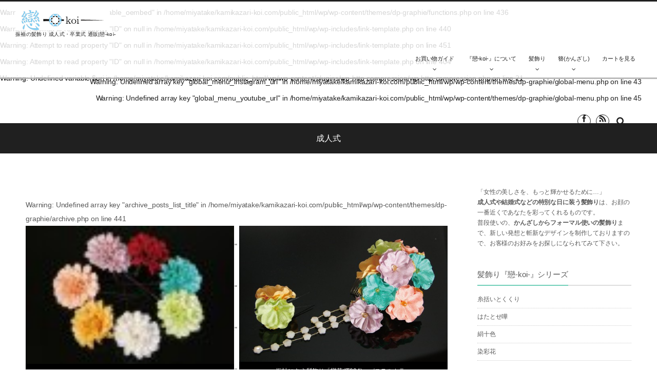

--- FILE ---
content_type: text/html; charset=UTF-8
request_url: https://kamikazari-koi.com/item/seen/seijin
body_size: 8965
content:
<head/><br/>
<b>Warning</b>: Undefined array key "disable_oembed" in <b>/home/miyatake/kamikazari-koi.com/public_html/wp/wp-content/themes/dp-graphie/functions.php</b> on line <b>436</b><br/>
<br/>
<b>Warning</b>: Attempt to read property "ID" on null in <b>/home/miyatake/kamikazari-koi.com/public_html/wp/wp-includes/link-template.php</b> on line <b>440</b><br/>
<br/>
<b>Warning</b>: Attempt to read property "ID" on null in <b>/home/miyatake/kamikazari-koi.com/public_html/wp/wp-includes/link-template.php</b> on line <b>451</b><br/>
<br/>
<b>Warning</b>: Attempt to read property "ID" on null in <b>/home/miyatake/kamikazari-koi.com/public_html/wp/wp-includes/link-template.php</b> on line <b>404</b><br/>
<br/>
<b>Warning</b>: Undefined variable $uri in <b>/home/miyatake/kamikazari-koi.com/public_html/wp/wp-content/plugins/wp-http-compression/wp-http-compression.php</b> on line <b>21</b><br/>
<!DOCTYPE html>
<html lang="ja" class="no-js"><head prefix="og: http://ogp.me/ns# fb: http://ogp.me/ns/fb# blog: http://ogp.me/ns/website#"><meta charset="utf-8"/><meta name="viewport" content="width=device-width,initial-scale=1,minimum-scale=1,user-scalable=yes"/><meta name="description" content=" [ 成人式 ]カテゴリーページを表示しています。"/><meta name="keywords" content="成人式 , 髪飾り,簪"/><meta property="og:title" content="成人式  |  振袖の髪飾り 成人式・卒業式 通販|戀-koi-"/><meta property="og:type" content="article"/><meta property="og:url" content="https://kamikazari-koi.com/item/seen/seijin"/><meta property="og:image" content=""/><meta property="og:description" content=" [ 成人式 ]カテゴリーページを表示しています。"/><meta property="og:site_name" content="振袖の髪飾り 成人式・卒業式 通販|戀-koi-"/><link rel="canonical" href="https://kamikazari-koi.com/item/seen/seijin"/><link rel="next" href="https://kamikazari-koi.com/item/seen/seijin/page/2"/><title>成人式 | 振袖の髪飾り 成人式・卒業式 通販|戀-koi-</title>
<meta name='robots' content='max-image-preview:large'/>
<link rel="dns-prefetch" href="//connect.facebook.net"/><link rel="dns-prefetch" href="//secure.gravatar.com"/><link rel="dns-prefetch" href="//api.pinterest.com"/><link rel="dns-prefetch" href="//jsoon.digitiminimi.com"/><link rel="dns-prefetch" href="//b.hatena.ne.jp"/><link rel="dns-prefetch" href="//platform.twitter.com"/><link rel='dns-prefetch' href='//ajax.googleapis.com'/>
<link rel="alternate" type="application/rss+xml" title="振袖の髪飾り 成人式・卒業式 通販|戀-koi- &raquo; フィード" href="https://kamikazari-koi.com/feed"/>
<link rel="alternate" type="application/rss+xml" title="振袖の髪飾り 成人式・卒業式 通販|戀-koi- &raquo; コメントフィード" href="https://kamikazari-koi.com/comments/feed"/>
<link rel="alternate" type="application/rss+xml" title="振袖の髪飾り 成人式・卒業式 通販|戀-koi- &raquo; 成人式 カテゴリーのフィード" href="https://kamikazari-koi.com/item/seen/seijin/feed"/>
<link rel='stylesheet' id='digipress-css' href='https://kamikazari-koi.com/wp/wp-content/themes/dp-graphie/css/style.css?ver=20210409064015' type='text/css' media='all'/>
<link rel='stylesheet' id='dp-visual-css' href='https://kamikazari-koi.com/wp/wp-content/uploads/digipress/graphie/css/visual-custom.css?ver=20170913094400' type='text/css' media='all'/>
<link rel='stylesheet' id='wp-block-library-css' href='https://kamikazari-koi.com/wp/wp-includes/css/dist/block-library/style.min.css?ver=5.7.14' type='text/css' media='all'/>
<link rel='stylesheet' id='contact-form-7-css' href='https://kamikazari-koi.com/wp/wp-content/plugins/contact-form-7/includes/css/styles.css?ver=5.5.6.1' type='text/css' media='all'/>
<link rel='stylesheet' id='usces_default_css-css' href='http://kamikazari-koi.com/wp/wp-content/plugins/usc-e-shop/css/usces_default.css?ver=2.11.26.2512161' type='text/css' media='all'/>
<link rel='stylesheet' id='dashicons-css' href='https://kamikazari-koi.com/wp/wp-includes/css/dashicons.min.css?ver=5.7.14' type='text/css' media='all'/>
<script src='https://ajax.googleapis.com/ajax/libs/jquery/2.2.4/jquery.min.js?ver=1.3.7.6' id='jquery-js'></script>
<link rel="https://api.w.org/" href="https://kamikazari-koi.com/wp-json/"/><link rel="alternate" type="application/json" href="https://kamikazari-koi.com/wp-json/wp/v2/categories/15"/><link rel="EditURI" type="application/rsd+xml" title="RSD" href="https://kamikazari-koi.com/wp/xmlrpc.php?rsd"/>
<link rel="wlwmanifest" type="application/wlwmanifest+xml" href="https://kamikazari-koi.com/wp/wp-includes/wlwmanifest.xml"/>
<script>var j$=jQuery;</script></head><body id="main-body" class="archive category category-seijin category-15"><div id="header_container" class="header_container pos_fixed"><header id="header_area">
<div id="header_content" class="clearfix">
<div class="hgroup"><h1 class="hd_title_img"><a href="https://kamikazari-koi.com/" title="振袖の髪飾り 成人式・卒業式 通販|戀-koi-"><img src="https://kamikazari-koi.com/wp/wp-content/uploads/digipress/graphie/title/main_logo.png" alt="振袖の髪飾り 成人式・卒業式 通販|戀-koi-"/></a></h1><h2 class="no-wow">振袖の髪飾り 成人式・卒業式 通販|戀-koi-</h2></div><div id="global_menu"><nav id="global_menu_nav"><ul id="global_menu_ul" class=""><li id="menu-item-2677" class="menu-item menu-item-type-post_type menu-item-object-page menu-item-has-children"><span class="gnav-bd"></span><a href="https://kamikazari-koi.com/guide">お買い物ガイド</a>
<ul class="sub-menu">
<li id="menu-item-2580" class="menu-item menu-item-type-custom menu-item-object-custom"><a href="https://kamikazari-koi.com/howto">お支払い/送料について</a></li>
</ul>
</li>
<li id="menu-item-2678" class="menu-item menu-item-type-post_type menu-item-object-page menu-item-has-children"><span class="gnav-bd"></span><a href="https://kamikazari-koi.com/koi_series">『戀-koi-』について</a>
<ul class="sub-menu">
<li id="menu-item-2625" class="menu-item menu-item-type-custom menu-item-object-custom"><a href="https://kamikazari-koi.com/map">実店舗のご案内</a></li>
</ul>
</li>
<li id="menu-item-2582" class="menu-item menu-item-type-taxonomy menu-item-object-category menu-item-has-children"><span class="gnav-bd"></span><a href="https://kamikazari-koi.com/item/koi">髪飾り</a>
<ul class="sub-menu">
<li id="menu-item-2620" class="menu-item menu-item-type-taxonomy menu-item-object-category"><a href="https://kamikazari-koi.com/item/koi/ito">糸括いとくくり</a></li>
<li id="menu-item-2619" class="menu-item menu-item-type-taxonomy menu-item-object-category"><a href="https://kamikazari-koi.com/item/koi/hata">はたとせ嘩</a></li>
<li id="menu-item-2621" class="menu-item menu-item-type-taxonomy menu-item-object-category"><a href="https://kamikazari-koi.com/item/koi/toiro">絹十色</a></li>
<li id="menu-item-2658" class="menu-item menu-item-type-taxonomy menu-item-object-category"><a href="https://kamikazari-koi.com/item/koi/sensaika">染彩花</a></li>
</ul>
</li>
<li id="menu-item-2622" class="menu-item menu-item-type-taxonomy menu-item-object-category menu-item-has-children"><span class="gnav-bd"></span><a href="https://kamikazari-koi.com/item/kanzashi">簪(かんざし)</a>
<ul class="sub-menu">
<li id="menu-item-2624" class="menu-item menu-item-type-taxonomy menu-item-object-category"><a href="https://kamikazari-koi.com/item/kanzashi/kaoru">香る簪</a></li>
<li id="menu-item-2623" class="menu-item menu-item-type-taxonomy menu-item-object-category"><a href="https://kamikazari-koi.com/item/kanzashi/part">簪パーツ</a></li>
</ul>
</li>
<li id="menu-item-2581" class="menu-item menu-item-type-custom menu-item-object-custom"><span class="gnav-bd"></span><a href="https://kamikazari-koi.com/usces-cart">カートを見る</a></li>
</ul></nav><br/>
<b>Warning</b>: Undefined array key "global_menu_instagram_url" in <b>/home/miyatake/kamikazari-koi.com/public_html/wp/wp-content/themes/dp-graphie/global-menu.php</b> on line <b>43</b><br/>
<br/>
<b>Warning</b>: Undefined array key "global_menu_youtube_url" in <b>/home/miyatake/kamikazari-koi.com/public_html/wp/wp-content/themes/dp-graphie/global-menu.php</b> on line <b>45</b><br/>
<div id="fixed_sns" class=" no-wow"><ul><li><a href="https://www.facebook.com/kamikazarikoi/" title="Share on Facebook" target="_blank" class="icon-facebook"><span>Facebook</span></a></li><li><a href="https://kamikazari-koi.com/feed" title="Subscribe Feed" target="_blank" class="icon-rss"><span>RSS</span></a></li></ul></div><div id="hd_searchform" class=" no-wow"><form method="get" id="searchform" action="https://kamikazari-koi.com/"><div class="searchtext_div"><label for="searchtext" class="assistive-text">Search</label><input type="text" class="field searchtext" name="s" id="searchtext" placeholder="Search"/></div><input type="submit" class="submit searchsubmit" name="submit" value=""/></form></div><div id="expand_float_menu" class="icon-spaced-menu"><span>Menu</span></div></div></div>
</header>
</div><div id="main-wrap" class="main-wrap no-header"><section id="headline-sec"><div id="headline-sec-inner"><h1 class="headline-static-title">成人式</h1></div></section><div id="container" class="dp-container clearfix"><div id="content" class="content two-col right"><section id="loop-section" class="portfolio clearfix"><br/>
<b>Warning</b>: Undefined array key "archive_posts_list_title" in <b>/home/miyatake/kamikazari-koi.com/public_html/wp/wp-content/themes/dp-graphie/archive.php</b> on line <b>441</b><br/>
<div class="loop-div two-col"><br/>
<b>Warning</b>: Undefined array key "tweets_number_after_title_archive" in <b>/home/miyatake/kamikazari-koi.com/public_html/wp/wp-content/themes/dp-graphie/archive.php</b> on line <b>504</b><br/>
<article id="post-2715" class="loop-article oddpost">
<div class="loop-article-inner portfolio">
<div class="loop-post-thumb"><img src="https://kamikazari-koi.com/wp/wp-content/uploads/2015/05/IU-A.jpg" width="800" class="wp-post-image" alt="髪飾り『戀-koi-』 染彩花(せんさいか)"/></div>
<header><h1 class="entry-title loop-title portfolio"><a href="https://kamikazari-koi.com/iu-2715.html" rel="bookmark">髪飾り『戀-koi-』 染彩花(せんさいか)</a></h1><div class="loop-share-num ct-shares" data-url="https://kamikazari-koi.com/iu-2715.html"><div class="bg-hatebu ct-hb"><i class="icon-hatebu"></i><span class="share-num"></span></div></div></header>
<div class="loop-flip">
<div class="loop-flip-inner clearfix">
<footer>
<div class="meta-div portfolio"><div class="meta-date icon-clock"><time datetime="2015-11-27T10:32:45+09:00" class="published">2015年11月27日</time></div><div class="meta-cat-tag"><div class="entrylist-cat meta-cat"><a href="https://kamikazari-koi.com/item/koi" rel="tag">『戀-koi-』series</a></div></div><div class="meta-com-views-author"><div class="meta-comment icon-comment"><a href="https://kamikazari-koi.com/iu-2715.html#respond" title="Comment on 髪飾り『戀-koi-』 染彩花(せんさいか)">0</a></div><div class="meta-author icon-user vcard"><a href="https://kamikazari-koi.com/author/yamamoto" rel="author" title="Show articles of this user." class="fn">yamamoto</a></div></div></div>
</footer>
</div></div><div class="loop-media-icon"><a href="https://kamikazari-koi.com/iu-2715.html"><span class="icon-zoom-in"></span></a></div></div></article><br/>
<b>Warning</b>: Undefined array key "tweets_number_after_title_archive" in <b>/home/miyatake/kamikazari-koi.com/public_html/wp/wp-content/themes/dp-graphie/archive.php</b> on line <b>504</b><br/>
<article id="post-1175" class="loop-article evenpost">
<div class="loop-article-inner portfolio">
<div class="loop-post-thumb"><img src="/wp/wp-content/uploads/2014/06/IT021.jpg" width="800" class="wp-post-image" alt="振袖にあう髪飾り「戀華(IT024)」パステルカラー"/></div>
<header><h1 class="entry-title loop-title portfolio"><a href="https://kamikazari-koi.com/it021-1175.html" rel="bookmark">振袖にあう髪飾り「戀華(IT024)」パステルカラー</a></h1><div class="loop-share-num ct-shares" data-url="https://kamikazari-koi.com/it021-1175.html"><div class="bg-hatebu ct-hb"><i class="icon-hatebu"></i><span class="share-num"></span></div></div></header>
<div class="loop-flip">
<div class="loop-flip-inner clearfix">
<footer>
<div class="meta-div portfolio"><div class="meta-date icon-clock"><time datetime="2015-05-20T17:40:23+09:00" class="published">2015年5月20日</time></div><div class="meta-cat-tag"><div class="entrylist-cat meta-cat"><a href="https://kamikazari-koi.com/item/koi" rel="tag">『戀-koi-』series</a></div></div><div class="meta-com-views-author"><div class="meta-comment icon-comment"><a href="https://kamikazari-koi.com/it021-1175.html#respond" title="Comment on 振袖にあう髪飾り「戀華(IT024)」パステルカラー">0</a></div><div class="meta-author icon-user vcard"><a href="https://kamikazari-koi.com/author/yamamoto" rel="author" title="Show articles of this user." class="fn">yamamoto</a></div></div></div>
</footer>
</div></div><div class="loop-media-icon"><a href="https://kamikazari-koi.com/it021-1175.html"><span class="icon-zoom-in"></span></a></div></div></article><br/>
<b>Warning</b>: Undefined array key "tweets_number_after_title_archive" in <b>/home/miyatake/kamikazari-koi.com/public_html/wp/wp-content/themes/dp-graphie/archive.php</b> on line <b>504</b><br/>
<article id="post-1230" class="loop-article oddpost">
<div class="loop-article-inner portfolio">
<div class="loop-post-thumb"><img src="/wp/wp-content/uploads/2014/06/IT023.jpg" width="800" class="wp-post-image" alt="振袖にあう髪飾り「戀華(IT023)」白×パステルの花びら"/></div>
<header><h1 class="entry-title loop-title portfolio"><a href="https://kamikazari-koi.com/it023-1230.html" rel="bookmark">振袖にあう髪飾り「戀華(IT023)」白×パステルの花びら</a></h1><div class="loop-share-num ct-shares" data-url="https://kamikazari-koi.com/it023-1230.html"><div class="bg-hatebu ct-hb"><i class="icon-hatebu"></i><span class="share-num"></span></div></div></header>
<div class="loop-flip">
<div class="loop-flip-inner clearfix">
<footer>
<div class="meta-div portfolio"><div class="meta-date icon-clock"><time datetime="2015-05-20T17:21:04+09:00" class="published">2015年5月20日</time></div><div class="meta-cat-tag"><div class="entrylist-cat meta-cat"><a href="https://kamikazari-koi.com/item/koi" rel="tag">『戀-koi-』series</a></div></div><div class="meta-com-views-author"><div class="meta-comment icon-comment"><a href="https://kamikazari-koi.com/it023-1230.html#respond" title="Comment on 振袖にあう髪飾り「戀華(IT023)」白×パステルの花びら">0</a></div><div class="meta-author icon-user vcard"><a href="https://kamikazari-koi.com/author/yamamoto" rel="author" title="Show articles of this user." class="fn">yamamoto</a></div></div></div>
</footer>
</div></div><div class="loop-media-icon"><a href="https://kamikazari-koi.com/it023-1230.html"><span class="icon-zoom-in"></span></a></div></div></article><br/>
<b>Warning</b>: Undefined array key "tweets_number_after_title_archive" in <b>/home/miyatake/kamikazari-koi.com/public_html/wp/wp-content/themes/dp-graphie/archive.php</b> on line <b>504</b><br/>
<article id="post-1227" class="loop-article evenpost">
<div class="loop-article-inner portfolio">
<div class="loop-post-thumb"><img src="https://kamikazari-koi.com/wp/wp-content/uploads/2014/06/IT022.jpg" width="800" class="wp-post-image" alt="振袖にあう髪飾り「戀華(IT022)」赤×白×オレンジ"/></div>
<header><h1 class="entry-title loop-title portfolio"><a href="https://kamikazari-koi.com/it022-1227.html" rel="bookmark">振袖にあう髪飾り「戀華(IT022)」赤×白×オレンジ</a></h1><div class="loop-share-num ct-shares" data-url="https://kamikazari-koi.com/it022-1227.html"><div class="bg-hatebu ct-hb"><i class="icon-hatebu"></i><span class="share-num"></span></div></div></header>
<div class="loop-flip">
<div class="loop-flip-inner clearfix">
<footer>
<div class="meta-div portfolio"><div class="meta-date icon-clock"><time datetime="2015-05-20T17:16:18+09:00" class="published">2015年5月20日</time></div><div class="meta-cat-tag"><div class="entrylist-cat meta-cat"><a href="https://kamikazari-koi.com/item/koi" rel="tag">『戀-koi-』series</a></div></div><div class="meta-com-views-author"><div class="meta-comment icon-comment"><a href="https://kamikazari-koi.com/it022-1227.html#respond" title="Comment on 振袖にあう髪飾り「戀華(IT022)」赤×白×オレンジ">0</a></div><div class="meta-author icon-user vcard"><a href="https://kamikazari-koi.com/author/yamamoto" rel="author" title="Show articles of this user." class="fn">yamamoto</a></div></div></div>
</footer>
</div></div><div class="loop-media-icon"><a href="https://kamikazari-koi.com/it022-1227.html"><span class="icon-zoom-in"></span></a></div></div></article><br/>
<b>Warning</b>: Undefined array key "tweets_number_after_title_archive" in <b>/home/miyatake/kamikazari-koi.com/public_html/wp/wp-content/themes/dp-graphie/archive.php</b> on line <b>504</b><br/>
<article id="post-1161" class="loop-article oddpost">
<div class="loop-article-inner portfolio">
<div class="loop-post-thumb"><img src="/wp/wp-content/uploads/2014/06/HK002.jpg" width="800" class="wp-post-image" alt="かわいい髪飾り「戀華(HK002)」白×赤×黄×緑"/></div>
<header><h1 class="entry-title loop-title portfolio"><a href="https://kamikazari-koi.com/hk002-1161.html" rel="bookmark">かわいい髪飾り「戀華(HK002)」白×赤×黄×緑</a></h1><div class="loop-share-num ct-shares" data-url="https://kamikazari-koi.com/hk002-1161.html"><div class="bg-hatebu ct-hb"><i class="icon-hatebu"></i><span class="share-num"></span></div></div></header>
<div class="loop-flip">
<div class="loop-flip-inner clearfix">
<footer>
<div class="meta-div portfolio"><div class="meta-date icon-clock"><time datetime="2015-05-20T14:36:52+09:00" class="published">2015年5月20日</time></div><div class="meta-cat-tag"><div class="entrylist-cat meta-cat"><a href="https://kamikazari-koi.com/item/koi" rel="tag">『戀-koi-』series</a></div></div><div class="meta-com-views-author"><div class="meta-comment icon-comment"><a href="https://kamikazari-koi.com/hk002-1161.html#respond" title="Comment on かわいい髪飾り「戀華(HK002)」白×赤×黄×緑">0</a></div><div class="meta-author icon-user vcard"><a href="https://kamikazari-koi.com/author/yamamoto" rel="author" title="Show articles of this user." class="fn">yamamoto</a></div></div></div>
</footer>
</div></div><div class="loop-media-icon"><a href="https://kamikazari-koi.com/hk002-1161.html"><span class="icon-zoom-in"></span></a></div></div></article><br/>
<b>Warning</b>: Undefined array key "tweets_number_after_title_archive" in <b>/home/miyatake/kamikazari-koi.com/public_html/wp/wp-content/themes/dp-graphie/archive.php</b> on line <b>504</b><br/>
<article id="post-2137" class="loop-article evenpost">
<div class="loop-article-inner portfolio">
<div class="loop-post-thumb"><img src="https://kamikazari-koi.com/wp/wp-content/uploads/2015/04/IT026.jpg" width="500" class="wp-post-image" alt="振袖にあう髪飾り「戀華(IT026)」白×ピンク×パープル"/></div>
<header><h1 class="entry-title loop-title portfolio"><a href="https://kamikazari-koi.com/it026-2137.html" rel="bookmark">振袖にあう髪飾り「戀華(IT026)」白×ピンク×パープル</a></h1><div class="loop-share-num ct-shares" data-url="https://kamikazari-koi.com/it026-2137.html"><div class="bg-hatebu ct-hb"><i class="icon-hatebu"></i><span class="share-num"></span></div></div></header>
<div class="loop-flip">
<div class="loop-flip-inner clearfix">
<footer>
<div class="meta-div portfolio"><div class="meta-date icon-clock"><time datetime="2015-04-17T18:23:02+09:00" class="published">2015年4月17日</time></div><div class="meta-cat-tag"><div class="entrylist-cat meta-cat"><a href="https://kamikazari-koi.com/item/koi" rel="tag">『戀-koi-』series</a></div></div><div class="meta-com-views-author"><div class="meta-comment icon-comment"><a href="https://kamikazari-koi.com/it026-2137.html#respond" title="Comment on 振袖にあう髪飾り「戀華(IT026)」白×ピンク×パープル">0</a></div><div class="meta-author icon-user vcard"><a href="https://kamikazari-koi.com/author/yamamoto" rel="author" title="Show articles of this user." class="fn">yamamoto</a></div></div></div>
</footer>
</div></div><div class="loop-media-icon"><a href="https://kamikazari-koi.com/it026-2137.html"><span class="icon-zoom-in"></span></a></div></div></article><br/>
<b>Warning</b>: Undefined array key "tweets_number_after_title_archive" in <b>/home/miyatake/kamikazari-koi.com/public_html/wp/wp-content/themes/dp-graphie/archive.php</b> on line <b>504</b><br/>
<article id="post-2139" class="loop-article oddpost">
<div class="loop-article-inner portfolio">
<div class="loop-post-thumb"><img src="https://kamikazari-koi.com/wp/wp-content/uploads/2015/04/IT028.jpg" width="800" class="wp-post-image" alt="振袖にあう髪飾り「戀華(IT028)」白×パープル"/></div>
<header><h1 class="entry-title loop-title portfolio"><a href="https://kamikazari-koi.com/it028-2139.html" rel="bookmark">振袖にあう髪飾り「戀華(IT028)」白×パープル</a></h1><div class="loop-share-num ct-shares" data-url="https://kamikazari-koi.com/it028-2139.html"><div class="bg-hatebu ct-hb"><i class="icon-hatebu"></i><span class="share-num"></span></div></div></header>
<div class="loop-flip">
<div class="loop-flip-inner clearfix">
<footer>
<div class="meta-div portfolio"><div class="meta-date icon-clock"><time datetime="2015-04-17T18:22:59+09:00" class="published">2015年4月17日</time></div><div class="meta-cat-tag"><div class="entrylist-cat meta-cat"><a href="https://kamikazari-koi.com/item/koi" rel="tag">『戀-koi-』series</a></div></div><div class="meta-com-views-author"><div class="meta-comment icon-comment"><a href="https://kamikazari-koi.com/it028-2139.html#respond" title="Comment on 振袖にあう髪飾り「戀華(IT028)」白×パープル">0</a></div><div class="meta-author icon-user vcard"><a href="https://kamikazari-koi.com/author/yamamoto" rel="author" title="Show articles of this user." class="fn">yamamoto</a></div></div></div>
</footer>
</div></div><div class="loop-media-icon"><a href="https://kamikazari-koi.com/it028-2139.html"><span class="icon-zoom-in"></span></a></div></div></article><br/>
<b>Warning</b>: Undefined array key "tweets_number_after_title_archive" in <b>/home/miyatake/kamikazari-koi.com/public_html/wp/wp-content/themes/dp-graphie/archive.php</b> on line <b>504</b><br/>
<article id="post-2141" class="loop-article evenpost">
<div class="loop-article-inner portfolio">
<div class="loop-post-thumb"><img src="https://kamikazari-koi.com/wp/wp-content/uploads/2015/04/IT030.jpg" width="800" class="wp-post-image" alt="振袖にあう髪飾り「戀華(IT030)」白×オレンジ×グリーン"/></div>
<header><h1 class="entry-title loop-title portfolio"><a href="https://kamikazari-koi.com/it030-2141.html" rel="bookmark">振袖にあう髪飾り「戀華(IT030)」白×オレンジ×グリーン</a></h1><div class="loop-share-num ct-shares" data-url="https://kamikazari-koi.com/it030-2141.html"><div class="bg-hatebu ct-hb"><i class="icon-hatebu"></i><span class="share-num"></span></div></div></header>
<div class="loop-flip">
<div class="loop-flip-inner clearfix">
<footer>
<div class="meta-div portfolio"><div class="meta-date icon-clock"><time datetime="2015-04-17T18:22:43+09:00" class="published">2015年4月17日</time></div><div class="meta-cat-tag"><div class="entrylist-cat meta-cat"><a href="https://kamikazari-koi.com/item/koi" rel="tag">『戀-koi-』series</a></div></div><div class="meta-com-views-author"><div class="meta-comment icon-comment"><a href="https://kamikazari-koi.com/it030-2141.html#respond" title="Comment on 振袖にあう髪飾り「戀華(IT030)」白×オレンジ×グリーン">0</a></div><div class="meta-author icon-user vcard"><a href="https://kamikazari-koi.com/author/yamamoto" rel="author" title="Show articles of this user." class="fn">yamamoto</a></div></div></div>
</footer>
</div></div><div class="loop-media-icon"><a href="https://kamikazari-koi.com/it030-2141.html"><span class="icon-zoom-in"></span></a></div></div></article><br/>
<b>Warning</b>: Undefined array key "tweets_number_after_title_archive" in <b>/home/miyatake/kamikazari-koi.com/public_html/wp/wp-content/themes/dp-graphie/archive.php</b> on line <b>504</b><br/>
<article id="post-1766" class="loop-article oddpost">
<div class="loop-article-inner portfolio">
<div class="loop-post-thumb"><img src="/wp/wp-content/uploads/2016/03/IT029.jpg" width="800" class="wp-post-image" alt="振袖にあう髪飾り「戀華(IT029)」白×赤×ピンク"/></div>
<header><h1 class="entry-title loop-title portfolio"><a href="https://kamikazari-koi.com/it029-1766.html" rel="bookmark">振袖にあう髪飾り「戀華(IT029)」白×赤×ピンク</a></h1><div class="loop-share-num ct-shares" data-url="https://kamikazari-koi.com/it029-1766.html"><div class="bg-hatebu ct-hb"><i class="icon-hatebu"></i><span class="share-num"></span></div></div></header>
<div class="loop-flip">
<div class="loop-flip-inner clearfix">
<footer>
<div class="meta-div portfolio"><div class="meta-date icon-clock"><time datetime="2014-10-03T18:26:28+09:00" class="published">2014年10月3日</time></div><div class="meta-cat-tag"><div class="entrylist-cat meta-cat"><a href="https://kamikazari-koi.com/item/koi" rel="tag">『戀-koi-』series</a></div></div><div class="meta-com-views-author"><div class="meta-comment icon-comment"><a href="https://kamikazari-koi.com/it029-1766.html#respond" title="Comment on 振袖にあう髪飾り「戀華(IT029)」白×赤×ピンク">0</a></div><div class="meta-author icon-user vcard"><a href="https://kamikazari-koi.com/author/yamamoto" rel="author" title="Show articles of this user." class="fn">yamamoto</a></div></div></div>
</footer>
</div></div><div class="loop-media-icon"><a href="https://kamikazari-koi.com/it029-1766.html"><span class="icon-zoom-in"></span></a></div></div></article><br/>
<b>Warning</b>: Undefined array key "tweets_number_after_title_archive" in <b>/home/miyatake/kamikazari-koi.com/public_html/wp/wp-content/themes/dp-graphie/archive.php</b> on line <b>504</b><br/>
<article id="post-1763" class="loop-article evenpost">
<div class="loop-article-inner portfolio">
<div class="loop-post-thumb"><img src="https://kamikazari-koi.com/wp/wp-content/uploads/2014/10/IT027.jpg" width="800" class="wp-post-image" alt="振袖にあう髪飾り「戀華(IT027)」白"/></div>
<header><h1 class="entry-title loop-title portfolio"><a href="https://kamikazari-koi.com/it027-1763.html" rel="bookmark">振袖にあう髪飾り「戀華(IT027)」白</a></h1><div class="loop-share-num ct-shares" data-url="https://kamikazari-koi.com/it027-1763.html"><div class="bg-hatebu ct-hb"><i class="icon-hatebu"></i><span class="share-num"></span></div></div></header>
<div class="loop-flip">
<div class="loop-flip-inner clearfix">
<footer>
<div class="meta-div portfolio"><div class="meta-date icon-clock"><time datetime="2014-10-03T18:23:56+09:00" class="published">2014年10月3日</time></div><div class="meta-cat-tag"><div class="entrylist-cat meta-cat"><a href="https://kamikazari-koi.com/item/koi" rel="tag">『戀-koi-』series</a></div></div><div class="meta-com-views-author"><div class="meta-comment icon-comment"><a href="https://kamikazari-koi.com/it027-1763.html#respond" title="Comment on 振袖にあう髪飾り「戀華(IT027)」白">0</a></div><div class="meta-author icon-user vcard"><a href="https://kamikazari-koi.com/author/yamamoto" rel="author" title="Show articles of this user." class="fn">yamamoto</a></div></div></div>
</footer>
</div></div><div class="loop-media-icon"><a href="https://kamikazari-koi.com/it027-1763.html"><span class="icon-zoom-in"></span></a></div></div></article></div>
</section><nav class="navigation clearfix"><div class="nav_to_paged"><a href="https://kamikazari-koi.com/item/seen/seijin/page/2">SHOW OLDER POSTS</a></div></nav></div><aside id="sidebar" class="sidebar right"><div id="text-2" class="widget-box widget_text slider_fx">	<div class="textwidget"><p>「女性の美しさを、もっと輝かせるために…」<br/>
<strong>成人式や結婚式などの特別な日に装う髪飾り</strong>は、お顔の一番近くであなたを彩ってくれるものです。<br/>
普段使いの、<strong>かんざしからフォーマル使いの髪飾り</strong>まで、新しい発想と斬新なデザインを制作しておりますので、お客様のお好みをお探しになられてみて下さい。</p>
</div>
</div><div id="nav_menu-3" class="widget-box widget_nav_menu slider_fx"><h1 class="dp-widget-title"><span>髪飾り『戀-koi-』シリーズ</span></h1><div class="menu-side1-container"><ul id="menu-side1" class="menu"><li id="menu-item-2649" class="menu-item menu-item-type-taxonomy menu-item-object-category menu-item-2649"><a href="https://kamikazari-koi.com/item/koi/ito">糸括いとくくり</a></li>
<li id="menu-item-2648" class="menu-item menu-item-type-taxonomy menu-item-object-category menu-item-2648"><a href="https://kamikazari-koi.com/item/koi/hata">はたとせ嘩</a></li>
<li id="menu-item-2650" class="menu-item menu-item-type-taxonomy menu-item-object-category menu-item-2650"><a href="https://kamikazari-koi.com/item/koi/toiro">絹十色</a></li>
<li id="menu-item-2657" class="menu-item menu-item-type-taxonomy menu-item-object-category menu-item-2657"><a href="https://kamikazari-koi.com/item/koi/sensaika">染彩花</a></li>
</ul></div></div><div id="nav_menu-4" class="widget-box widget_nav_menu slider_fx"><h1 class="dp-widget-title"><span>簪(かんざし)</span></h1><div class="menu-side2-container"><ul id="menu-side2" class="menu"><li id="menu-item-2823" class="menu-item menu-item-type-post_type menu-item-object-page menu-item-2823"><a href="https://kamikazari-koi.com/koi_series/kaorukanzashi_main">香るかんざし</a></li>
<li id="menu-item-2824" class="menu-item menu-item-type-post_type menu-item-object-page menu-item-2824"><a href="https://kamikazari-koi.com/koi_series/kanzashi_main">黒檀かんざし</a></li>
<li id="menu-item-2825" class="menu-item menu-item-type-custom menu-item-object-custom menu-item-2825"><a href="https://kamikazari-koi.com/item/kanzashi/part">簪パーツ</a></li>
</ul></div></div><div id="nav_menu-2" class="widget-box widget_nav_menu slider_fx"><h1 class="dp-widget-title"><span>髪飾りに関する特集</span></h1><div class="menu-side3-container"><ul id="menu-side3" class="menu"><li id="menu-item-2814" class="menu-item menu-item-type-post_type menu-item-object-page menu-item-2814"><a href="https://kamikazari-koi.com/kimono_kami/kimono_kami13">成人式に素敵な髪飾りを</a></li>
<li id="menu-item-2815" class="menu-item menu-item-type-post_type menu-item-object-page menu-item-2815"><a href="https://kamikazari-koi.com/kimono_kami/kimono_kami12">和服のTPO</a></li>
<li id="menu-item-2816" class="menu-item menu-item-type-post_type menu-item-object-page menu-item-2816"><a href="https://kamikazari-koi.com/kimono_kami/kimono_kami11">髪飾りに使われている天然石</a></li>
<li id="menu-item-2817" class="menu-item menu-item-type-post_type menu-item-object-page menu-item-2817"><a href="https://kamikazari-koi.com/kimono_kami/kimono_kami03">着物を着たときの仕草</a></li>
<li id="menu-item-2818" class="menu-item menu-item-type-post_type menu-item-object-page menu-item-2818"><a href="https://kamikazari-koi.com/kimono_kami/kimono_kami05">花嫁の髪飾りについて</a></li>
<li id="menu-item-2819" class="menu-item menu-item-type-post_type menu-item-object-page menu-item-2819"><a href="https://kamikazari-koi.com/kimono_kami/kimono_kami01">着物がもたらせてくれるもの</a></li>
<li id="menu-item-2820" class="menu-item menu-item-type-post_type menu-item-object-page menu-item-2820"><a href="https://kamikazari-koi.com/kimono_kami/kimono_kami07">髪飾りの保管方法とお手入れ</a></li>
<li id="menu-item-2821" class="menu-item menu-item-type-post_type menu-item-object-page menu-item-2821"><a href="https://kamikazari-koi.com/kimono_kami/kimono_kami02">着物で結婚式に出席するときのマナー</a></li>
<li id="menu-item-2822" class="menu-item menu-item-type-post_type menu-item-object-page menu-item-2822"><a href="https://kamikazari-koi.com/kimono_kami/kimono_kami10">かんざしの使い方</a></li>
</ul></div></div><div id="dpmostviewedpostswidget-2" class="widget-box dp_recent_posts_widget slider_fx"><h1 class="dp-widget-title"><span>人気商品ランキング</span></h1><br/>
<b>Warning</b>: Undefined variable $js_code in <b>/home/miyatake/kamikazari-koi.com/public_html/wp/wp-content/themes/dp-graphie/inc/scr/widgets.php</b> on line <b>440</b><br/>
<br/>
<b>Warning</b>: Undefined variable $js_code in <b>/home/miyatake/kamikazari-koi.com/public_html/wp/wp-content/themes/dp-graphie/inc/scr/widgets.php</b> on line <b>440</b><br/>
<br/>
<b>Warning</b>: Undefined variable $js_code in <b>/home/miyatake/kamikazari-koi.com/public_html/wp/wp-content/themes/dp-graphie/inc/scr/widgets.php</b> on line <b>440</b><br/>
<br/>
<b>Warning</b>: Undefined variable $js_code in <b>/home/miyatake/kamikazari-koi.com/public_html/wp/wp-content/themes/dp-graphie/inc/scr/widgets.php</b> on line <b>440</b><br/>
<br/>
<b>Warning</b>: Undefined variable $js_code in <b>/home/miyatake/kamikazari-koi.com/public_html/wp/wp-content/themes/dp-graphie/inc/scr/widgets.php</b> on line <b>440</b><br/>
<ul class="recent_entries thumb"><li class="clearfix has_rank"><div class="widget-post-thumb thumb"><a href="https://kamikazari-koi.com/it023-1230.html" rel="bookmark" class="item-link"><img src="/wp/wp-content/uploads/2014/06/IT023.jpg" width="400" class="wp-post-image" alt="振袖にあう髪飾り「戀華(IT023)」白×パステルの花びら"/></a></div><div class="excerpt_div"><h4 class="excerpt_title_wid"><a href="https://kamikazari-koi.com/it023-1230.html" rel="bookmark" class="item-link">振袖にあう髪飾り「戀華(IT023)」白×パステルの花びら</a></h4></div><span class="rank_label thumb">1</span></li><li class="clearfix has_rank"><div class="widget-post-thumb thumb"><a href="https://kamikazari-koi.com/iu-2715.html" rel="bookmark" class="item-link"><img src="https://kamikazari-koi.com/wp/wp-content/uploads/2015/05/IU-A.jpg" width="400" class="wp-post-image" alt="髪飾り『戀-koi-』 染彩花(せんさいか)"/></a></div><div class="excerpt_div"><h4 class="excerpt_title_wid"><a href="https://kamikazari-koi.com/iu-2715.html" rel="bookmark" class="item-link">髪飾り『戀-koi-』 染彩花(せんさいか)</a></h4></div><span class="rank_label thumb">2</span></li><li class="clearfix has_rank"><div class="widget-post-thumb thumb"><a href="https://kamikazari-koi.com/kaorukanzashi007-1565.html" rel="bookmark" class="item-link"><img src="/wp/wp-content/uploads/2014/07/kaorukanzashi_top.jpg" width="400" class="wp-post-image" alt="香る簪(かんざし)【007】オーロラブルー"/></a></div><div class="excerpt_div"><h4 class="excerpt_title_wid"><a href="https://kamikazari-koi.com/kaorukanzashi007-1565.html" rel="bookmark" class="item-link">香る簪(かんざし)【007】オーロラブルー</a></h4></div><span class="rank_label thumb">3</span></li><li class="clearfix has_rank"><div class="widget-post-thumb thumb"><a href="https://kamikazari-koi.com/kaorukanzashi013-1577.html" rel="bookmark" class="item-link"><img src="/wp/wp-content/uploads/2014/07/kaorukanzashi_top.jpg" width="400" class="wp-post-image" alt="香る簪(かんざし)【013】レッド"/></a></div><div class="excerpt_div"><h4 class="excerpt_title_wid"><a href="https://kamikazari-koi.com/kaorukanzashi013-1577.html" rel="bookmark" class="item-link">香る簪(かんざし)【013】レッド</a></h4></div><span class="rank_label thumb">4</span></li><li class="clearfix has_rank"><div class="widget-post-thumb thumb"><a href="https://kamikazari-koi.com/it006-1535.html" rel="bookmark" class="item-link"><img src="https://kamikazari-koi.com/wp/wp-content/uploads/2014/07/IT006.jpg" width="400" class="wp-post-image" alt="振袖にあう髪飾り「戀華(IT006)」白×赤"/></a></div><div class="excerpt_div"><h4 class="excerpt_title_wid"><a href="https://kamikazari-koi.com/it006-1535.html" rel="bookmark" class="item-link">振袖にあう髪飾り「戀華(IT006)」白×赤</a></h4></div><span class="rank_label thumb">5</span></li></ul></div></aside></div><div id="dp_breadcrumb_div"><nav id="dp_breadcrumb_nav" class="dp_breadcrumb clearfix"><ul><li><a href="https://kamikazari-koi.com/" class="icon-home nav_home"><span>HOME</span></a></li><li><a href="https://kamikazari-koi.com/item"><span>商品</span></a></li><li><a href="https://kamikazari-koi.com/item/seen"><span>シーンから選ぶ</span></a></li><li><span>成人式</span></li></ul></nav></div></div><div id="container_footer" class="container_footer"><div id="content_footer" class="content_footer"><div id="text-4" class="widget-box no-sidebar widget_text slider_fx">	<div class="textwidget"><div id="contents5">
<table class="style">
<caption><img alt="髪飾りを販売しているネットショップ" src="https://kamikazari-koi.com/wp/wp-content/uploads/2015/04/info_br.jpg" width="1200" height="60"/></caption>
<tr>
<th>■送料について</th><th>■お支払い方法ついて</th><th>■お届けについて</th><th>■髪飾りSHOP 戀-koi-ついて</th></tr>
<tr>
<td><img alt="髪飾りは１万円以上で送料無料" src="https://kamikazari-koi.com/wp/wp-content/uploads/2015/05/info1.jpg" width="270" height="50"/>
・ご注文金額が税抜10,000円以上の場合→送料無料！(別配送商品は除く)<br>
・ご注文金額が税抜10,000円未満の場合→送料がかかります。
※一部の商品のみメール便のご利用が可能です。</td>
<td>・クレジットカード・代金引換・銀行振込・郵便振替から決済方法をお選びいただけます。
<img alt="髪飾りは１万円以上で代引き手数料も無料" src="https://kamikazari-koi.com/wp/wp-content/uploads/2015/05/info2.jpg" width="270" height="50"/>
・ご注文金額が税抜10,000円以上の場合→代引き手数料無料！(一配送のみ)<br>
・ご注文金額が税抜10,000円未満の場合→代引き手数料がかかります。</td>
<td>在庫のある商品は、一部商品を除き、商品のお申し込み受付日より２～３日でお届けいたします。
※お届け時間指定
<img alt="髪飾りのお届け時間が選べます" src="https://kamikazari-koi.com/wp/wp-content/uploads/2015/05/info3.jpg" width="270" height="50"/>
お届け時間の指定は上記の区分から選択頂けます。地域によりご希望に添えない場合がございますが、その際にはメールにてご連絡致します。</td>
<td>〒567-0817<br>
大阪府茨木市別院町4-22 HIROMI’S BLD.
<img alt="髪飾りのことはご相談下さい" src="https://kamikazari-koi.com/wp/wp-content/uploads/2015/05/info4.jpg" width="270" height="50"/>
info＠kamikazari-koi.com<br>
営業時間　10：00～18：00<br>
火曜日定休(祝日時は営業)<br>
年末年始休業あり<br>
【運営】有限会社みやたけ工房</td>
</tr>
</table>
</div></div>
</div></div></div><footer id="footer"><div id="ft-widget-container"><div id="ft-widget-content"><div id="ft-widget-area1" class="ft-widget-area clearfix"><div id="text-5" class="ft-widget-box widget_text slider_fx">	<div class="textwidget"><ul>
<li><a href="/">ホーム</a></li>
<li><a href="/usces-member/?page=newmember">新規登録</a></li>
<li><a class="usces_login_a" href="/usces-member/?page=login">ログイン</a></li>
<li><a href="/guide">お買い物の流れについて</a></li>
<li><a href="/riyou_kiyaku">ショッピング利用規約</a></li>
<li><a href="/howto">お支払い/送料について</a></li>
<li><a href="/usces-cart">カートを見る</a></li>
<li><a href="/usces-inquiry">お問い合わせ</a></li>
<li><a title="ブログ" href="https://miyatakekoubou.com/blog">スタッフブログ</a></li>
<li><a href="/privacy">個人情報保護方針</a></li>
<li><a href="/law">特定商取引法表記</a></li>
<li><a href="/map">実店舗のご案内</a></li>
<li><a href="https://miyatakekoubou.com/">大阪や京都で振袖レンタル・購入は「みやたけ工房」</a></li>
<li><a href="https://miyatakekoubou.com/lp">似合う振袖色と似合わない振袖色がわかるカラー診断</a></li>
<li><a href="https://miyatakebook.com">みやたけＢＯＯＫ</a></li>
<li><a href="https://peraichi.com/landing_pages/view/ibarakishiseijinshiki">大阪府茨木市の成人式</a></li>
</ul>
</div>
</div></div><div id="ft-widget-area2" class="ft-widget-area clearfix"><div id="dpcustomtextwidget-4" class="ft-widget-box dp_custom_text_widget slider_fx"><div class="dp_text_widget"><ul>
<li><a href="/item">全商品</a></li>
<li><a href="/item/new-items">新着商品</a></li>
<li><a href="/item/itemreco">おすすめ商品</a></li>
<li><a href="/koi_series">『戀-koi-』について</a></li>
<li><a href="/item/koi">『戀-koi-』シリーズ一覧</a></li>
<li><a href="/item/koi/ito">糸括</a></li>
<li><a href="/item/koi/hata">はたとせ嘩</a></li>
<li><a href="/item/koi/toiro">絹十色</a></li>
<li><a href="/item/koi/sensaika">染彩花</a></li>
<li><a href="/koi_series/kanzashi_main">黒檀かんざしについて</a></li>
<li><a href="/item/kanzashi">かんざし一覧</a></li>
<li><a href="/item/kanzashi/kaoru">香るかんざし</a></li>
<li><a href="/item/kanzashi/part">かんざしパーツ</a></li>
<li>花かんざし</li>
<li><a href="/item/kanzashi/sagari">咲雅美かんざし</a></li>
</ul></div></div></div><div id="ft-widget-area3" class="ft-widget-area clearfix"><div id="dpcustomtextwidget-6" class="ft-widget-box dp_custom_text_widget slider_fx"><div class="dp_text_widget"><ul>
<li><a href="/kimono_kami">髪飾りに関する特集</a></li>
<li><a href="/kimono_kami/kimono_kami08">髪飾りの歴史</a></li>
<li><a href="/kimono_kami/kimono_kami09">髪飾りの種類</a></li>
<li><a href="/kimono_kami/kimono_kami01">着物がもたらせてくれるもの</a></li>
<li><a href="/kimono_kami/kimono_kami12">和服のTPO</a></li>
<li><a href="/kimono_kami/kimono_kami06">髪飾りに使われる伝統的な技術</a></li>
<li><a href="/kimono_kami/kimono_kami11">髪飾りに使われている天然石</a></li>
<li><a href="/kimono_kami/kimono_kami04">着物を着るシーンごとに選ぶ髪飾り</a></li>
<li><a href="/kimono_kami/kimono_kami13">成人式に素敵な髪飾りを</a></li>
<li><a href="/kimono_kami/kimono_kami05">花嫁の髪飾りについて</a></li>
<li><a href="/kimono_kami/kimono_kami10">かんざしの使い方</a></li>
<li><a href="/kimono_kami/kimono_kami07">髪飾りの保管方法とお手入れ</a></li>
<li><a href="/kimono_kami/kimono_kami03">着物を着たときの仕草</a></li>
<li><a href="/kimono_kami/kimono_kami02">着物で結婚式に出席するときのマナー</a></li>
</ul></div></div></div></div></div><div id="footer-bottom"><div id="ft-btm-content">&copy; 2004-2026 <a href="https://kamikazari-koi.com/"><small>振袖の髪飾り 成人式・卒業式 通販|戀-koi-</small></a>
</div></div></footer>
<a href="#main-body" id="gototop" class="icon-up-open" title="Return Top"><span>Return Top</span></a>	<script>uscesL10n={'ajaxurl':"https://kamikazari-koi.com/wp/wp-admin/admin-ajax.php",'loaderurl':"https://kamikazari-koi.com/wp/wp-content/plugins/usc-e-shop/images/loading.gif",'post_id':"2715",'cart_number':"2655",'is_cart_row':false,'opt_esse':new Array('0','0','0','0','0'),'opt_means':new Array('4','4','4','4','4'),'mes_opts':new Array('Aタイプを選択してください。','Bタイプを選択してください。','Cタイプを選択してください。','Dタイプを選択してください。','バラタイプを選択してください。'),'key_opts':new Array('A%E3%82%BF%E3%82%A4%E3%83%97','B%E3%82%BF%E3%82%A4%E3%83%97','C%E3%82%BF%E3%82%A4%E3%83%97','D%E3%82%BF%E3%82%A4%E3%83%97','%E3%83%90%E3%83%A9%E3%82%BF%E3%82%A4%E3%83%97'),'previous_url':"https://kamikazari-koi.com",'itemRestriction':"",'itemOrderAcceptable':"0",'uscespage':"wp_search",'uscesid':"MGEyMzc4NjYxOTI2MmRiNTMzOGIyMTU2NGI2NzYxMDllMzJlNjEzOWFlMjViNWI2X2FjdGluZ18wX0E%3D",'wc_nonce':"22e2904143"}</script>
<script src='http://kamikazari-koi.com/wp/wp-content/plugins/usc-e-shop/js/usces_cart.js'></script>
<!-- Welcart version : v2.11.26.2512161 -->
<script>function dp_theme_noactivate_copyright(){return;}</script><script src="https://kamikazari-koi.com/wp/wp-content,_themes,_dp-graphie,_inc,_js,_jquery,_jquery.easing-min.js,qver==1.3.7.6+wp-includes,_js,_imagesloaded.min.js,qver==4.1.4.pagespeed.jc.X-dmJONSVS.js"></script><script>eval(mod_pagespeed_FJJ6zV9fn$);</script>
<script>eval(mod_pagespeed_XTgEOG_0jr);</script>
<script src='https://kamikazari-koi.com/wp/wp-content/themes/dp-graphie/inc/js/jquery/jquery.fitvids.min.js?ver=1.3.7.6' id='fitvids-js'></script>
<script src='https://kamikazari-koi.com/wp/wp-content/themes/dp-graphie/inc/js/jquery/jquery.sharecount.min.js?ver=1.3.7.6' id='sns-share-count-js'></script>
<script src='https://kamikazari-koi.com/wp/wp-content/themes/dp-graphie/inc/js/jquery/jquery.masonry.min.js?ver=1.3.7.6' id='dp-masonry-js'></script>
<script src='https://kamikazari-koi.com/wp/wp-content/themes/dp-graphie/inc/js/theme-import.min.js?ver=20210409064015' id='dp-js-js'></script>
<script src='https://kamikazari-koi.com/wp/wp-includes/js/dist/vendor/wp-polyfill.min.js?ver=7.4.4' id='wp-polyfill-js'></script>
<script id='wp-polyfill-js-after'>('fetch'in window)||document.write('<script src="https://kamikazari-koi.com/wp/wp-includes/js/dist/vendor/wp-polyfill-fetch.min.js?ver=3.0.0"></scr'+'ipt>');(document.contains)||document.write('<script src="https://kamikazari-koi.com/wp/wp-includes/js/dist/vendor/wp-polyfill-node-contains.min.js?ver=3.42.0"></scr'+'ipt>');(window.DOMRect)||document.write('<script src="https://kamikazari-koi.com/wp/wp-includes/js/dist/vendor/wp-polyfill-dom-rect.min.js?ver=3.42.0"></scr'+'ipt>');(window.URL&&window.URL.prototype&&window.URLSearchParams)||document.write('<script src="https://kamikazari-koi.com/wp/wp-includes/js/dist/vendor/wp-polyfill-url.min.js?ver=3.6.4"></scr'+'ipt>');(window.FormData&&window.FormData.prototype.keys)||document.write('<script src="https://kamikazari-koi.com/wp/wp-includes/js/dist/vendor/wp-polyfill-formdata.min.js?ver=3.0.12"></scr'+'ipt>');(Element.prototype.matches&&Element.prototype.closest)||document.write('<script src="https://kamikazari-koi.com/wp/wp-includes/js/dist/vendor/wp-polyfill-element-closest.min.js?ver=2.0.2"></scr'+'ipt>');('objectFit'in document.documentElement.style)||document.write('<script src="https://kamikazari-koi.com/wp/wp-includes/js/dist/vendor/wp-polyfill-object-fit.min.js?ver=2.3.4"></scr'+'ipt>');</script>
<script id='contact-form-7-js-extra'>//<![CDATA[
var wpcf7={"api":{"root":"https:\/\/kamikazari-koi.com\/wp-json\/","namespace":"contact-form-7\/v1"}};
//]]></script>
<script src='https://kamikazari-koi.com/wp/wp-content/plugins/contact-form-7/includes/js/index.js?ver=5.5.6.1' id='contact-form-7-js'></script>
<script src='https://kamikazari-koi.com/wp/wp-includes/js/wp-embed.min.js?ver=5.7.14' id='wp-embed-js'></script>
<!-- Tracking Code --><script>(function(i,s,o,g,r,a,m){i['GoogleAnalyticsObject']=r;i[r]=i[r]||function(){(i[r].q=i[r].q||[]).push(arguments)},i[r].l=1*new Date();a=s.createElement(o),m=s.getElementsByTagName(o)[0];a.async=1;a.src=g;m.parentNode.insertBefore(a,m)})(window,document,'script','//www.google-analytics.com/analytics.js','ga');ga('create','UA-70763837-1','auto');ga('send','pageview');</script><!-- /Tracking Code --><script async src="https://platform.twitter.com/widgets.js"></script><script type="application/ld+json">{"@context":"https://schema.org","@type":"BreadcrumbList","itemListElement":[{"@type":"ListItem","position":1,"name":"商品","item":"https://kamikazari-koi.com/item"},{"@type":"ListItem","position":2,"name":"シーンから選ぶ","item":"https://kamikazari-koi.com/item/seen"},{"@type":"ListItem","position":3,"name":"成人式","item":"https://kamikazari-koi.com/item/seen/seijin"}]}</script><script type="application/ld+json">{"@context":"http://schema.org","@type":"WebSite","inLanguage":"ja","name":"振袖の髪飾り 成人式・卒業式 通販|戀-koi-","alternateName":"","description":"振袖の髪飾り 成人式・卒業式 通販|戀-koi-","image":"https://kamikazari-koi.com/wp/wp-content/themes/dp-graphie/img/json-ld/nologo.png","url":"https://kamikazari-koi.com/"}</script></body></html>

--- FILE ---
content_type: text/css
request_url: https://kamikazari-koi.com/wp/wp-content/themes/dp-graphie/css/style.css?ver=20210409064015
body_size: 23339
content:
@font-face{font-family:"dpicons";src:url('fonts/dpicons.woff') format('woff'),url('fonts/dpicons.ttf') format('truetype')}@media screen and (-webkit-min-device-pixel-ratio:0){@font-face{font-family:"dpicons";src:url('fonts/dpicons.svg') format('svg')}}[class^="icon-"]::before,[class*=" icon-"]::before,#hd-slideshow .button-next::before,#hd-slideshow .button-previous::before,.dp_breadcrumb ul li:after,blockquote::before,blockquote:after,.widget_nav_menu li ul li a::before,.widget_pages li ul li a::before,.widget_categories li ul li a::before,.widget_mycategoryorder li ul li a::before,.comment-reply-link::before,ul#global_menu_ul li.menu-item-has-children::before,input.searchsubmit,#hd_searchform td.gsc-search-button::before,.star-rating .star-full::before,.star-rating .star-half::before,.star-rating .star-empty::before{position:relative;font-family:"dpicons";font-style:normal;font-weight:normal;font-size:128%;speak:none;text-decoration:inherit;vertical-align:text-bottom;font-variant:normal;text-transform:none;margin-right:.15em;margin-left:.15em;line-height:1;-webkit-font-smoothing:antialiased;-moz-osx-font-smoothing:grayscale}.icon-feedly::before{content:"\e600"}.icon-slidedown::before{content:"\e6c6"}.icon-slideup::before{content:"\e6c7"}.icon-cloud-upload::before{content:"\e602"}.icon-cloud-download::before{content:"\e603"}.icon-mail::before{content:"\e6c2"}.icon-mail-alt::before{content:"\e604"}.icon-edit::before{content:"\e605"}.icon-resize-exit-alt::before{content:"\e606"}.icon-resize-full-alt::before{content:"\e607"}.icon-headphones::before{content:"\e608"}.icon-phone::before{content:"\e609"}.icon-open::before{content:"\e60a"}.icon-sale::before{content:"\e60b"}.icon-diamond::before{content:"\e60c"}.icon-tablet::before{content:"\e60d"}.icon-music::before{content:"\e60e"}.icon-picture::before{content:"\e60f"}.icon-pictures::before{content:"\e610"}.icon-th::before{content:"\e611"}.icon-space-invaders::before{content:"\e61d"}.icon-menu::before{content:"\e61e"}.icon-retweet::before{content:"\e61f"}.icon-chart::before{content:"\e67b"}.icon-phone2::before{content:"\e67c"}.icon-gmail::before{content:"\e612"}.icon-skype::before{content:"\e613"}.icon-pocket::before{content:"\e614"}.icon-up-bold::before{content:"\e615"}.icon-right-bold::before{content:"\e616"}.icon-down-bold::before{content:"\e617"}.icon-left-bold::before{content:"\e618"}.icon-ok::before{content:"\e619"}.icon-home::before{content:"\e61a"}.icon-chrome::before{content:"\e61b"}.icon-safari::before{content:"\e61c"}.icon-opera::before{content:"\e620"}.icon-ie::before{content:"\e621"}.icon-firefox::before{content:"\e622"}.icon-link::before{content:"\e623"}.icon-new-tab::before{content:"\e624"}.icon-gplus::before{content:"\e625"}.icon-gplus-squared::before{content:"\e626"}.icon-facebook-rect::before{content:"\e627"}.icon-facebook::before{content:"\e628"}.icon-twitter::before{content:"\e629"}.icon-twitter-rect::before{content:"\e62a"}.icon-flickr::before{content:"\e62b"}.icon-pinterest::before{content:"\e6e3"}.icon-pinterest-circled::before{content:"\e6e1"}.icon-pinterest-rect::before{content:"\e62c"}.icon-rss::before{content:"\e62d"}.icon-vimeo::before{content:"\e62e"}.icon-cupcake::before{content:"\e62f"}.icon-raceflag::before{content:"\e630"}.icon-speaker::before{content:"\e631"}.icon-th-large::before{content:"\e632"}.icon-lock::before{content:"\e633"}.icon-unlock::before{content:"\e634"}.icon-alarm::before{content:"\e635"}.icon-clock::before{content:"\e636"}.icon-coffee::before{content:"\e637"}.icon-building::before{content:"\e638"}.icon-metro::before{content:"\e639"}.icon-automobile::before{content:"\e63a"}.icon-bus::before{content:"\e63b"}.icon-shipping::before{content:"\e63c"}.icon-warmedal::before{content:"\e63d"}.icon-crown::before{content:"\e63e"}.icon-doc::before{content:"\e63f"}.icon-docs::before{content:"\e640"}.icon-resize-full::before{content:"\e641"}.icon-resize-exit::before{content:"\e642"}.icon-download::before{content:"\e643"}.icon-upload::before{content:"\e644"}.icon-plus::before{content:"\e645"}.icon-minus::before{content:"\e646"}.icon-evernote::before{content:"\e647"}.icon-martini::before{content:"\e648"}.icon-trophy::before{content:"\e649"}.icon-podium::before{content:"\e64a"}.icon-google::before{content:"\e64b"}.icon-popup::before{content:"\e64c"}.comment-reply-link::before,.icon-pencil::before{content:"\e64d"}.icon-blocked::before{content:"\e64e"}.icon-checkbox-checked::before{content:"\e64f"}blockquote:after,.icon-quote-right::before{content:"\e650"}blockquote::before,.icon-quote-left::before{content:"\e651"}.icon-cmd::before{content:"\e652"}.icon-terminal::before{content:"\e653"}.icon-finder::before{content:"\e654"}.icon-bookmark::before{content:"\e655"}.star-rating .star-full::before,.icon-star::before{content:"\e656"}.star-rating .star-half::before,.icon-star-half::before{content:"\e657"}.star-rating .star-empty::before,.icon-star-empty::before{content:"\e658"}.icon-yahoo::before{content:"\e659"}.icon-eye::before{content:"\e65a"}.icon-wordpress::before{content:"\e65b"}.icon-podcast::before{content:"\e65c"}.icon-connection::before{content:"\e65d"}.icon-volume-up::before{content:"\e65e"}.icon-volume-off::before{content:"\e65f"}.icon-404::before{content:"\e660"}.icon-paypal::before{content:"\e661"}.icon-visa::before{content:"\e6c8"}.icon-mastercard::before{content:"\e6c9"}.icon-mobile::before{content:"\e662"}.icon-desktop::before{content:"\e663"}.icon-login::before{content:"\e664"}.icon-logout::before{content:"\e665"}.icon-food::before{content:"\e666"}.icon-facebook-circled::before{content:"\e667"}.icon-twitter-circled::before{content:"\e668"}.icon-rss-rect::before{content:"\e669"}.icon-rss-circled::before{content:"\e66a"}.icon-tumblr::before{content:"\e66b"}.icon-gift::before{content:"\e66c"}.icon-movie::before{content:"\e66d"}.icon-attach::before{content:"\e66e"}.icon-videocam::before{content:"\e66f"}.icon-list::before{content:"\e670"}.icon-equalizer::before{content:"\e671"}.icon-gplus-circled::before{content:"\e672"}.icon-ok-circled::before{content:"\e601"}.icon-left-circled::before{content:"\e673"}.icon-right-circled::before{content:"\e674"}.icon-up-circled::before{content:"\e675"}.icon-down-circled::before{content:"\e676"}.icon-video-play::before{content:"\e67d"}.icon-youtube-rect::before{content:"\e6e2"}.icon-youtube::before{content:"\e67e"}.icon-calendar::before{content:"\e67f"}#hd_searchform td.gsc-search-button::before,input.searchsubmit,.icon-search::before{content:"\e680"}.icon-cross-circled::before{content:"\e681"}.icon-minus-ciecled::before{content:"\e682"}.icon-plus-circled::before{content:"\e683"}.icon-appstore::before,.icon-apple::before{content:"\e684"}.icon-windows::before{content:"\e685"}.icon-android::before{content:"\e686"}.icon-linux::before{content:"\e687"}.icon-tag::before{content:"\e688"}.icon-tags::before{content:"\e689"}.icon-comment::before{content:"\e68a"}.icon-comments::before{content:"\e68b"}.icon-user::before{content:"\e68c"}.icon-users::before{content:"\e68d"}.icon-folder::before{content:"\e68e"}.icon-folder-open::before{content:"\e68f"}.icon-folder-alt::before{content:"\e690"}.icon-folder-open-alt::before{content:"\e691"}.icon-comment-alt::before{content:"\e692"}.icon-floppy::before{content:"\e693"}.icon-dropbox::before{content:"\e694"}.icon-heart-empty::before{content:"\e695"}.icon-heart::before{content:"\e696"}.icon-thumbs-down::before{content:"\e697"}.icon-thumbs-up::before{content:"\e698"}.icon-right-hand::before{content:"\e699"}.icon-left-hand::before{content:"\e69a"}.icon-up-hand::before{content:"\e69b"}.icon-down-hand::before{content:"\e69c"}.icon-cog::before{content:"\e69d"}.icon-print::before{content:"\e69e"}.icon-plane::before{content:"\e69f"}.icon-zoom-in::before{content:"\e6a0"}.icon-zoom-out::before{content:"\e6a1"}.icon-laptop::before{content:"\e6a2"}.icon-globe::before{content:"\e6a3"}.nivo-prevNav::before,.icon-angle-circled-left::before{content:"\e677"}.nivo-nextNav::before,.icon-angle-circled-right::before{content:"\e678"}.icon-angle-circled-up::before{content:"\e679"}.icon-angle-circled-down::before{content:"\e67a"}.icon-angle-left::before{content:"\e6a7"}.widget_pages li ul li a::before,.widget_nav_menu li ul li a::before,.widget_categories li ul li a::before,.widget_mycategoryorder li ul li a::before,.icon-angle-right::before{content:"\e6a8"}.icon-angle-up::before{content:"\e6a9"}ul#global_menu_ul li.menu-item-has-children::before,.icon-angle-down::before{content:"\e6aa"}.icon-double-angle-left::before{content:"\e6be"}.icon-double-angle-right::before{content:"\e6bf"}.icon-double-angle-up::before{content:"\e6c0"}.icon-double-angle-down::before{content:"\e6c1"}#hd-slideshow .button-previous::before,.icon-left-open::before{content:"\e6a4"}.icon-down-open::before{content:"\e6a5"}.icon-up-open::before{content:"\e6a6"}.icon-info::before{content:"\e6ab"}.icon-triangle-right::before{content:"\e6ac"}.icon-triangle-up::before{content:"\e6ad"}.icon-triangle-down::before{content:"\e6ae"}.icon-triangle-left::before{content:"\e6af"}.icon-leaf::before{content:"\e6b0"}.icon-bookmark-narrow::before{content:"\e6b1"}.icon-bag::before{content:"\e6b2"}.icon-info-circled::before{content:"\e6b3"}.icon-attention::before{content:"\e6b4"}.icon-help-circled::before{content:"\e6b5"}.icon-help::before{content:"\e6b6"}.icon-ccw::before{content:"\e6b7"}.icon-cw::before{content:"\e6b8"}#hd-slideshow .button-next::before,.dp_breadcrumb ul li:after,.icon-right-open::before{content:"\e6b9"}.icon-starburst::before{content:"\e6ba"}.icon-written-doc::before{content:"\e6bb"}.icon-camera::before{content:"\e6bc"}.icon-basket::before{content:"\e6bd"}.icon-torigate::before{content:"\e6c3"}.icon-christmastree::before{content:"\e6c4"}.icon-email::before{content:"\e6c5"}.icon-safe::before{content:"\e6ca"}.icon-dollar::before{content:"\e6cb"}.icon-dollar2::before{content:"\e6cc"}.icon-basket2::before{content:"\e6cd"}.icon-credit::before{content:"\e6ce"}.icon-ambulance::before{content:"\e6d0"}.icon-cogs::before{content:"\e6cf"}.icon-hospital::before{content:"\e6d1"}.icon-arrow-left-pop::before{content:"\e6d3"}.icon-arrow-right-pop::before{content:"\e6d4"}.icon-arrow-up-pop::before{content:"\e6d5"}.icon-arrow-down-pop::before{content:"\e6d6"}.icon-code::before{content:"\e6d2"}.icon-palette::before{content:"\e6dd"}.icon-trash-empty::before{content:"\e6de"}.icon-trash-full::before{content:"\e6df"}.icon-dot::before{content:"\e6dc"}.icon-left-light::before{content:"\e6d7"}.icon-right-light::before{content:"\e6d8"}.icon-up-light::before{content:"\e6d9"}.icon-down-light::before{content:"\e6da"}.icon-spaced-menu::before{content:"\e6db"}.icon-instagram::before{content:"\e6e0"}.icon-triangle-up-down::before{content:"\e6f5"}.icon-baby::before{content:"\e6e4"}.icon-finger-sldie-lr::before{content:"\e6e5"}.icon-finger-slide-up::before{content:"\e6e6"}.icon-finger-slide-down::before{content:"\e6e7"}.icon-double-finger-slide-down::before{content:"\e6e8"}.icon-double-finger-slide-up::before{content:"\e6e9"}.icon-finger-tap::before{content:"\e6ea"}.icon-finger-pinch-out::before{content:"\e6eb"}.icon-finger-pinch-in::before{content:"\e6ec"}.icon-finger-point::before{content:"\e6f1"}.icon-book-open::before{content:"\e6ed"}.icon-man::before{content:"\e6ee"}.icon-woman::before{content:"\e6ef"}.icon-database::before{content:"\e6f0"}.icon-keyboard::before{content:"\e6f3"}.icon-powercord::before{content:"\e6f4"}.icon-beer::before{content:"\e6f7"}.icon-amazon::before{content:"\e6f8"}.icon-game-pad::before{content:"\e6f9"}.icon-hatebu::before{content:"\e6f6"}.icon-piano::before{content:"\e6fb"}.icon-ticket::before{content:"\e6fc"}.icon-play::before{content:"\e6fd"}.icon-pause::before{content:"\e6fe"}.icon-stop::before{content:"\e6ff"}.icon-backward::before{content:"\e700"}.icon-forward::before{content:"\e701"}.icon-first::before{content:"\e702"}.icon-last::before{content:"\e703"}.icon-previous::before{content:"\e704"}.icon-next::before{content:"\e705"}.icon-spinner::before{content:"\e706"}.icon-spinner2::before{content:"\e707"}.icon-spinner3::before{content:"\e708"}.icon-spinner4::before{content:"\e709"}.icon-spinner5::before{content:"\e70a"}.icon-spinner6::before{content:"\e70b"}.icon-spinner7::before{content:"\e70c"}.icon-spinner8::before{content:"\e70d"}.icon-spinner9::before{content:"\e70e"}.icon-spinner10::before{content:"\e70f"}.icon-creativecommons::before{content:"\e711"}.icon-spam::before{content:"\e710"}.icon-microphone::before{content:"\e712"}.icon-microphone-off::before{content:"\e713"}.icon-microphone2::before{content:"\e717"}.icon-box2::before{content:"\e714"}.icon-box-opened::before{content:"\e715"}.icon-box::before{content:"\e716"}.icon-zip::before{content:"\e718"}.icon-book::before{content:"\e91f"}.icon-minus2::before{content:"\e719"}.icon-plus2::before{content:"\e71a"}.icon-cross::before{content:"\e71b"}.icon-cake::before{content:"\e243"}.icon-update::before{content:"\ea2e"}.icon-html5::before{content:"\e71c"}.icon-css3::before{content:"\e71d"}.icon-yen::before{content:"\e900"}.icon-coin-yen::before{content:"\e901"}.icon-new1::before{content:"\e905"}.icon-new2::before{content:"\e902"}.icon-new3::before{content:"\e904"}.icon-new4::before{content:"\e903"}.icon-google-drive::before{content:"\eeee"}.icon-dot-menu::before{content:"\ec6a"}.icon-dot-menu2::before{content:"\ec5c"}.icon-location::before{content:"\ea38"}.icon-location2::before{content:"\ea39"}.icon-cube3::before{content:"\ec1a"}.icon-cube4::before{content:"\ec1b"}.icon-code2::before{content:"\eed1"}.icon-onedrive::before{content:"\ef0e"}.icon-soundcloud::before{content:"\ef22"}.icon-soundcloud2::before{content:"\ef23"}.icon-sun::before{content:"\e908"}.icon-sun2::before{content:"\e909"}.icon-moon::before{content:"\e906"}.icon-moon2::before{content:"\e907"}.icon-share::before{content:"\e25a"}.icon-bed::before{content:"\ecdd"}.icon-sofa::before{content:"\ecde"}.icon-diving-goggle::before{content:"\e90a"}.icon-sports-shoe::before{content:"\e90b"}.icon-sports-shoe2::before{content:"\e90c"}.icon-display::before{content:"\ea75"}.icon-t-shirt::before{content:"\e90d"}.icon-edge::before{content:"\ef3b"}.icon-wakaba-mark::before{content:"\e910"}.icon-bicycle::before{content:"\e1d3"}.icon-ferry::before{content:"\e1cc"}.icon-train::before{content:"\e1ce"}.icon-walk::before{content:"\e1d0"}.icon-rest::before{content:"\e1d2"}.icon-window::before{content:"\e918"}.icon-disc::before{content:"\ea8f"}.icon-key-a::before{content:"\ee5d"}.icon-one-finger-swipe-left::before{content:"\e912"}.icon-one-finger-swipe-right::before{content:"\e913"}.icon-one-finger-swipe-up::before{content:"\e914"}.icon-one-finger-swipe-down::before{content:"\e915"}.icon-yen2::before{content:"\e761"}.icon-lamp::before{content:"\e7bc"}.icon-store::before{content:"\e9fd"}.icon-line::before{content:"\e90e"}.icon-line-spacing::before{content:"\e9ac"}.icon-sort-asc::before{content:"\ee50"}.icon-sort-desc::before{content:"\ee51"}.icon-hammer-wrench::before{content:"\e693"}.icon-hammer-wrench2::before{content:"\eb69"}.icon-coffee2::before{content:"\ebcb"}.icon-pill::before{content:"\eb7c"}.icon-construction::before{content:"\eb7d"}.icon-stethoscope::before{content:"\eb73"}.icon-pandage::before{content:"\eb77"}.icon-syringe::before{content:"\eb7b"}.icon-scissor::before{content:"\ee85"}.icon-haircut::before{content:"\ee87"}.icon-stamp::before{content:"\e625"}.icon-stamp2:before{content:"\e939"}*{margin:0;padding:0}html{height:100%;line-height:1;-webkit-text-size-adjust:none}@font-face{font-family:YuGothic;src:local("Yu Gothic Medium"),local("Yu Gothic");font-weight:500}html,body,div,span,applet,object,iframe,h1,h2,h3,h4,h5,h6,p,blockquote,pre,a,abbr,acronym,address,big,cite,code,del,dfn,em,img,ins,kbd,q,s,samp,small,strike,strong,sub,sup,tt,var,b,u,i,center,dl,dt,dd,ol,ul,li,fieldset,form,label,legend,table,caption,tbody,tfoot,thead,tr,th,td,article,aside,canvas,details,embed,figure,figcaption,footer,header,hgroup,menu,nav,output,ruby,section,summary,time,mark,audio,video{margin:0;padding:0;border:0;outline:0;font:inherit;font-style:normal;font-size:100%;vertical-align:baseline}body{height:100%;word-wrap:break-word;word-break:break-word;text-rendering:geometricPrecision;font-family:"Century Gothic","Hiragino Kaku Gothic ProN",YuGothic,"Yu Gothic",Meiryo,sans-serif;font-size:14px;-webkit-text-size-adjust:100%}body:not(.mb-theme) a img{border:0;text-decoration:none}article,aside,details,figcaption,figure,footer,header,hgroup,menu,nav,section,summary{display:block}audio,applet,object,iframe,video{max-width:100%}a,a:hover,a:visited,a:active{font-style:normal;font-weight:normal;text-decoration:none}a:active,a:focus{outline:0}h1,h2,h3,h4,h5,h6{font-style:normal;font-weight:normal}img{border:0;margin:0;padding:0;line-height:0;vertical-align:bottom}br{letter-spacing:0}ul{list-style:none}dl,table{position:relative;border-collapse:collapse;border-spacing:0}caption,th,td{text-align:left;font-weight:normal;vertical-align:middle}strong,em,dt,th{font-weight:bold}dt,th,td{padding:6px 8px 6px 8px}dd{padding:8px 18px 12px 18px}q,blockquote{quotes:none}pre,code{overflow:auto;white-space:pre;text-shadow:none;font-family:Consolas,Monaco,monospace,"Hiragino Kaku Gothic ProN",Meiryo,YuGothic,"Yu Gothic",sans-serif}input,textarea{word-wrap:normal;word-break:normal}button{font-size:100%}::-moz-selection{color:#202020;background:rgba(0,0,0,0.1);text-shadow:none}::selection{color:#202020;background:rgba(0,0,0,0.1);text-shadow:none}.btn,.label,p.label{display:inline-block}div.phg-af-box img,div.ls-af-box img{border:0}#switch_comment_type,.dp_tab_widget_ul,#ft-widget-content .dp_tab_widget_ul{border-bottom:2px solid}.dp-container table th,.dp-container table td,#comment-author,#comment-email,#comment-url,#comment-comment,#comment_section li.comment,#comment_section li.trackback,#comment_section li.pingback{border:1px solid}body:not(.mb-theme) a img:hover,.img-filter-div,#hd_searchform #searchform .searchtext_div,#hd_searchform table.gsc-search-box td.gsc-search-button,#hd_searchform table.gsc-search-box td.gsc-search-button:hover,#loop-section.portfolio .loop-flip,.loop-article-inner,.loop-post-thumb:hover .thumb-link,.loop-flip:hover,.meta-div div{-webkit-transform:translateZ(0)}#loop-section.portfolio .loop-article-inner{-webkit-transform:none}#fixed_sns li a,.meta-tag a::after,.post-header-date,.entry ul li::before,.no-sidebar .textwidget ul li::before,.no-sidebar .dp_text_widget ul li::before,#comment_section .comment-avator img,nav.navigation .nav-arrow,.dp_feed_widget a,a#gototop{border-radius:50%}.header-banner-outer .header-banner-inner.hd-img.no-wow img,.header-banner-content.no-wow,#loop-section.gallery .loop-flip,#loop-section.gallery .loop-flip-inner h1,#loop-section.portfolio .loop-flip footer,#loop-section.portfolio .loop-media-icon,.loop-post-thumb.magazine .loop-media-icon,#hd-slideshow{-webkit-opacity:0;-khtml-opacity:0;-moz-opacity:0;-o-opacity:0;filter:alpha(opacity=0);-ms-filter:"alpha(opacity=0)";opacity:0}.loop-post-thumb:hover .thumb-link{-webkit-opacity:.3;-khtml-opacity:.3;-moz-opacity:.3;-o-opacity:.3;filter:alpha(opacity=30);-ms-filter:"alpha(opacity=30)";opacity:.3}a#gototop{-webkit-opacity:.7;-khtml-opacity:.7;-moz-opacity:.7;-o-opacity:.7;filter:alpha(opacity=70);-ms-filter:"alpha(opacity=70)";opacity:.7}.tooltip-div{-webkit-opacity:.9;-khtml-opacity:.9;-moz-opacity:.9;-o-opacity:.9;filter:alpha(opacity=90);-ms-filter:"alpha(opacity=90)";opacity:.9}#loop-section.normal .loop-post-thumb:hover .thumb-link,#loop-section.gallery .loop-article:hover .loop-flip,#loop-section.gallery .loop-article:hover .loop-flip-inner h1,#loop-section.portfolio .loop-article:hover .loop-flip footer,#loop-section.portfolio .loop-article:hover .loop-media-icon,.loop-post-thumb:hover .loop-media-icon,.loop-post-thumb:hover .loop-media-icon a,a#gototop:hover{-webkit-opacity:1;-khtml-opacity:1;-moz-opacity:1;-o-opacity:1;filter:alpha(opacity=100);-ms-filter:"alpha(opacity=100)";opacity:1}.hd-slide-nav .item-thumb{-webkit-filter:brightness(40%);-moz-filter:brightness(40%);-ms-filter:brightness(40%);-o-filter:brightness(40%);filter:brightness(40%)}.hd-slide-nav .item-thumb:hover,.hd-slide-nav .item-thumb.active{-webkit-filter:brightness(100%);-moz-filter:brightness(100%);-ms-filter:brightness(100%);-o-filter:brightness(100%);filter:brightness(100%)}a:hover .wp-post-image,.dp_text_widget a:hover img,.textwidget a:hover img,.entry a:hover img,.widget-post-thumb:hover img,.recent_entries.thumb a:hover img{-webkit-filter:brightness(115%);-moz-filter:brightness(115%);-ms-filter:brightness(115%);-o-filter:brightness(115%);filter:brightness(115%)}.header_container,ul#global_menu_ul>li .gnav-bd,ul#global_menu_ul li,ul#global_menu_ul li a,ul#global_menu_ul li ul.sub-menu li,#hd_searchform #searchform .searchtext_div,#hd_searchform table.gsc-search-box td.gsc-input,#hd_searchform table.gsc-search-box td.gsc-search-button,#loop-section.normal .loop-media-icon a,.dp_related_posts li,.widget_nav_menu a,.widget_pages a,.widget_categories a,.widget_mycategoryorder a{-webkit-transition:all .3s ease-out;transition:all .3s ease-out}#loop-section.gallery .loop-flip,#loop-section.gallery .loop-flip-inner h1,#loop-section.portfolio .loop-flip footer,#loop-section.portfolio .loop-media-icon,.entry a img,.dp_text_widget a img,.textwidget a img,.recent_entries li,.hd-slide-nav .item-thumb{-webkit-transition:all .4s ease-out;transition:all .4s ease-out}#fixed_sns li a,.loop-post-thumb .thumb-link,.loop-post-thumb.magazine .loop-media-icon,.wp-post-image,.dp_feed_widget a{-webkit-transition:all .5s ease-out;transition:all .5s ease-out}#loop-section.normal .loop-media-icon a:hover{-webkit-transform:rotate(15deg);-ms-transform:rotate(15deg);transform:rotate(15deg)}#fixed_sns li a:hover,.dp_feed_widget a:hover{-webkit-transform:rotate(360deg);-ms-transform:rotate(360deg);transform:rotate(360deg)}textarea,input[type="text"],input[type="password"],input[type="datetime"],input[type="datetime-local"],input[type="date"],input[type="month"],input[type="time"],input[type="week"],input[type="number"],input[type="email"],input[type="url"],input[type="search"],input[type="tel"],input[type="color"],input[type="submit"],.uneditable-input,.wpcf7-form input[type="text"],.wpcf7-form input[type="password"],.wpcf7-form input[type="email"],.wpcf7-form input[type="url"],.wpcf7-form input[type="tel"],.wpcf7-form input[type="submit"],.wpcf7-form textarea,input[type="checkbox"],input[type="radio"],select,#header_content,.header-banner-content,ul#global_menu_ul .menu-caption,ul#global_menu_ul li a,#hd_searchform #searchform input#searchtext,#hd_searchform table.gsc-search-box td.gsc-input,.dp-container blockquote,.dp-container table,.dp-container dl,.entrylist-cat a,.meta-tag a,#loop-section.normal .loop-media-icon a,#loop-section.portfolio .loop-article,#loop-section.portfolio .loop-article header,.entry .wp-caption,.no-sidebar .textwidget .wp-caption,.no-sidebar .dp_text_widget .wp-caption,.entry img,.no-sidebar .textwidget img,.no-sidebar .dp_text_widget img,#switch_comment_type li,#commentform input[type="text"],#commentform input[type="url"],#commentform input[type="email"],#commentform textarea,nav.navigation .nav-arrow,.dp_tab_widget_ul li,div.gsc-input-box,.hd-slide-nav{-webkit-box-sizing:border-box;box-sizing:border-box}#loop-section.normal .loop-post-thumb:hover .thumb-link,#loop-section.gallery .loop-article:hover .wp-post-image,#loop-section.portfolio .loop-article:hover .loop-post-thumb img,#loop-section.magazine .loop-post-thumb:hover .thumb-link,.loop-post-thumb:hover img{-webkit-transform:scale(1.18) rotate(5deg);-ms-transform:scale(1.18) rotate(5deg);transform:scale(1.18) rotate(5deg)}#hd-slideshow .button-slider{border-color:#fff;-webkit-box-shadow:0 0 0 1px #71cfb8;box-shadow:0 0 0 1px #71cfb8}.loop-flip-inner .meta-tag a:before,.meta-div.normal .meta-tag a:before,.meta-div.magazine .meta-tag a:before{border-right-width:8px}.loop-flip-inner .meta-tag a:after,.meta-div.normal .meta-tag a:after,.meta-div.magazine .meta-tag a:after{top:50%;left:-2px;width:4px;height:4px;margin-top:-2px}.widget-box .dp-widget-title,#ft-widget-content .dp-widget-title{padding:0;margin:0 0 10px 0;font-size:15px;text-align:left;line-height:1.4;border-bottom:2px solid;vertical-align:bottom}.widget-box .dp-widget-title span,#ft-widget-content .dp-widget-title span{display:inline-block;padding:0 0 10px 0;margin:0 0 -2px 0;border-bottom:2px solid}.loop-sec-header h1,.inside-title,#reply-title{padding:0;margin:0 0 30px 0;font-size:22px;text-align:left;letter-spacing:.04em;line-height:1.4;border-bottom:2px solid;vertical-align:bottom}.loop-sec-header h1 span,.inside-title span,#reply-title span{display:inline-block;padding:0 0 15px 0;margin:0 0 -2px 0;border-bottom:2px solid}nav.navigation .nav-arrow{display:table-cell;height:40px;width:40px;border:1px solid;vertical-align:middle;text-align:center}#comment_section .comment-meta .comment-reply-link,.more-entry-link,.tagcloud a{position:relative;display:inline-block;padding:0 6px;margin:0 2px 5px 0;font-size:11px;line-height:2;letter-spacing:.04em;white-space:nowrap;border:1px solid}#loop-section.magazine .loop-article,.single-article,.dp_related_posts,.content .trackback_url_area,#comment_section,#respond,#commentform,.widget-box,.ft-widget-box,#searchform{margin-bottom:40px}a#gototop,a#gototop::before{width:36px;height:36px;line-height:36px;text-align:center}.btn,.label{position:relative;overflow:hidden;text-decoration:none;text-align:center;color:#fff;text-shadow:none;background-color:#999}.btn:before,.label:before{position:relative}.btn-blue.btn,.btn-blue.label,.label-blue.btn,.label-blue.label{background-color:#0d94ec}.btn-lightblue.btn,.btn-lightblue.label,.label-lightblue.btn,.label-lightblue.label{background-color:#08ace5}.btn-orange.btn,.btn-orange.label,.label-orange.btn,.label-orange.label{background-color:#ef9406}.btn-red.btn,.btn-red.label,.label-red.btn,.label-red.label{background-color:#de3631}.btn-pink.btn,.btn-pink.label,.label-pink.btn,.label-pink.label{background-color:#fc8184}.btn-green.btn,.btn-green.label,.label-green.btn,.label-green.label{background-color:#1abc9c}.btn-primary.btn,.btn-primary.label,.label-primary.btn,.label-primary.label{background-color:#1ec3ce}.btn-gray.btn,.btn-gray.label,.label-gray.btn,.label-gray.label{background-color:#999}.btn-black.btn,.btn-black.label,.label-black.btn,.label-black.label{background-color:#353c42}.btn{cursor:pointer;padding:14px 22px;margin:10px 0;line-height:normal;-webkit-transform:translateZ(0);transition:none !important;-webkit-transition:none !important;-webkit-box-sizing:border-box;box-sizing:border-box}.btn:hover{-webkit-filter:brightness(110%);filter:brightness(110%);color:#fff;text-decoration:none;-webkit-transform:translateZ(0)}.btn:active{top:2px;-webkit-filter:brightness(90%);filter:brightness(90%);outline:0}.disabled.btn{cursor:not-allowed;background-image:none;background-color:#999;text-shadow:none;-webkit-box-shadow:none;box-shadow:none;-webkit-opacity:.65;-khtml-opacity:.65;-moz-opacity:.65;-o-opacity:.65;filter:alpha(opacity=65);-ms-filter:"alpha(opacity=65)";opacity:.65}.disabled.btn:hover{top:0;-webkit-box-shadow:none;box-shadow:none;-webkit-filter:brightness(90%);filter:brightness(90%)}.label{line-height:1.6;font-size:1em;margin:10px 0;padding:5px 14px;font-weight:bold;vertical-align:middle;border-radius:30px}.label+span{position:relative;font-size:17px;font-weight:bold;margin-left:10px;line-height:1;vertical-align:middle}textarea,input[type="text"],input[type="password"],input[type="datetime"],input[type="datetime-local"],input[type="date"],input[type="month"],input[type="time"],input[type="week"],input[type="number"],input[type="email"],input[type="url"],input[type="search"],input[type="tel"],input[type="color"],input[type="submit"],.uneditable-input{display:inline-block;padding:5px 6px 6px 6px;margin:6px 10px 6px 0;border:1px solid;border-color:rgba(0,0,0,0.14)}textarea{height:auto}input:focus,select:focus,textarea:focus{outline:0}input[type=button],input[type="submit"],input[type="reset"],input[type="search"],input[type="checkbox"],input[type="radio"]{cursor:pointer}input,textarea,select{-webkit-appearance:none;-moz-appearance:none;-ms-appearance:none;-o-appearance:none;appearance:none;border-radius:0}.wpcf7-form .wpcf7-list-item{display:block;margin:6px auto 10px 0;text-align:left}.wpcf7-form input[type="text"],.wpcf7-form input[type="password"],.wpcf7-form input[type="email"],.wpcf7-form input[type="url"],.wpcf7-form input[type="tel"],.wpcf7-form input[type="submit"],.wpcf7-form textarea{margin:0 auto;padding:5px;font-size:13px;max-width:100%;border:1px solid rgba(0,0,0,0.12)}.wpcf7-form input[type="submit"],.wpcf7-form textarea{width:100%}.wpcf7-form input.wpcf7-submit{height:40px;font-size:14px}.wpcf7-form img{margin:0 !important}.wpcf7-form p{padding-bottom:5px !important}input[type="checkbox"],input[type="radio"]{position:relative;margin-right:3px;border:2px solid #666;border-radius:2px;width:18px;height:18px;vertical-align:middle;background-color:rgba(0,0,0,0.14)}input[type="checkbox"]:checked:before,input[type="checkbox"]:checked:after,input[type="radio"]:checked:before,input[type="radio"]:checked:after{display:block;position:absolute;content:"";background-color:#fff}input[type="checkbox"]:checked:before{left:0;top:8px;width:5px;height:3px;-webkit-transform:rotate(45deg);-ms-transform:rotate(45deg);transform:rotate(45deg);-webkit-transform-origin:right center;-ms-transform-origin:right center;transform-origin:right center}input[type="checkbox"]:checked:after{left:5px;top:10px;width:12px;height:3px;-webkit-transform:rotate(-53deg);-ms-transform:rotate(-53deg);transform:rotate(-53deg);-webkit-transform-origin:left center;-ms-transform-origin:left center;transform-origin:left center}input[type="radio"]{border-radius:50%}input[type="radio"]:checked:before{left:50%;top:50%;width:8px;height:8px;margin-top:-4px;margin-left:-4px;border-radius:50%}input[type="radio"]:checked:after{display:none;width:0;height:0}select{padding:5px 8px 4px 8px;margin:10px auto;max-width:100%;line-height:1.6;font-size:12px;cursor:pointer;background-color:transparent;border:1px solid rgba(0,0,0,0.14)}select:hover{background-color:rgba(0,0,0,0.06)}.widget_nav_menu select,.widget_pages select,.widget_archive select,.widget_categories select,.widget_mycategoryorder select{width:100%}body{letter-spacing:-0.01em}code{padding:3px 6px 4px;margin:auto 6px;line-height:2;border-radius:3px}hr{height:0;margin:20px 0 40px 0;padding:0;border:0;border-top:1px dotted}.sticky{position:relative}.clearfix:before,.clearfix:after{content:"";display:table}.clearfix:after{clear:both}.clearfix{zoom:1}.header_container{border-top:3px solid;border-bottom:3px solid}.header_container.pos_fixed{position:fixed;top:0;width:100%;z-index:100}#header-toggle-content .dp-widget-hd-toggle{position:relative;display:inline-block;padding:15px;margin:15px;max-width:100%;font-size:12px;text-align:left;vertical-align:top}#header-toggle-content .dp-widget-hd-toggle:first-child{margin-left:0;padding-left:0}#header-toggle-content .dp-widget-hd-toggle:last-child{margin-right:0;padding-right:0}#header-toggle-content .dp-widget-hd-toggle .toggle-title{font-size:14px;text-align:center;padding-bottom:10px;margin-bottom:12px;border-bottom:1px solid}#header-toggle-content .dp_tab_widget,#header-toggle-content .dp_recent_posts_widget,#header-toggle-content .widget_nav_menu,#header-toggle-content .widget_pages,#header-toggle-content .widget_categories,#header-toggle-content .widget_mycategoryorder,#header-toggle-content .widget_calendar{max-width:300px}#header-toggle-content .dp_feed_widget,#header-toggle-content #calendar_wrap,#header-toggle-content .dp_tab_widget,#header-toggle-content .dp_recent_posts_widget,#header-toggle-content .widget_nav_menu,#header-toggle-content .widget_pages,#header-toggle-content .widget_categories,#header-toggle-content .widget_mycategoryorder,#header-toggle-content .widget_calendar{min-width:220px}#header-toggle-content-inner{display:none;width:1180px;margin:0 auto;text-align:center}#header-toggle-btn{position:absolute;right:0;width:0;height:0;font-size:10px;cursor:pointer;z-index:101;border-style:solid;border-width:0 54px 44px 0}#header-toggle-btn::before{display:inline-block;margin:4px auto 0 30px}#header-toggle-btn span{display:none}#header_area{height:74px}#header_content{width:100%;margin:0 auto;padding:0 30px;text-align:left}#header_content .hgroup{float:left;line-height:1.1;width:260px;height:74px}#header_content .hgroup h1 a{display:inline-block;max-width:300px}#header_content .hgroup h1.hd_title_txt{font-size:22px;letter-spacing:.03em;margin-top:10%}#header_content .hgroup h1.hd_title_img{margin-top:16px}#header_content .hgroup h1.hd_title_img a,#header_content .hgroup h1.hd_title_img img{max-height:40px;max-width:300px}#header_content .hgroup h2{margin-top:2px;letter-spacing:.03em;font-size:10px}.header-banner-outer{position:relative;overflow:hidden;background:transparent url(../img/misc/loading1.gif) no-repeat 50% 50%;background-size:30px 30px;z-index:0}.header-banner-outer .header-banner-inner{font-size:15px}.header-banner-outer .header-banner-inner.hd-img img{width:100%;height:auto}.header-banner-outer .header-banner-inner .lazy-background,.header-banner-outer .header-banner-inner .entity-img{opacity:0}.img-filter-div{position:relative}.img-filter-div .img-mask{position:absolute;top:0;right:auto;bottom:auto;left:0;width:100%;height:100%}.header-banner-container{position:absolute;top:0;left:0;width:100%;height:100%;text-align:center}.header-banner-content{position:relative;margin:0 auto;width:1180px;height:100%;z-index:10}.header-banner-content header{position:relative;top:44%;margin-bottom:60px}.header-banner-content header .hd-bn-h2{font-size:46px;margin:0 auto 30px auto}.header-banner-content header .hd-bn-h3{font-size:14px;max-width:80%;line-height:1.6;margin:0 auto 30px auto}.header-banner-content header.pos-l{text-align:left;margin-left:0;width:55%;float:left}.header-banner-content header.pos-l .hd-bn-h3{margin-left:0}.header-banner-content header.pos-r{text-align:right;margin-right:0;width:55%;float:right}.header-banner-content header.pos-r .hd-bn-h3{margin-right:0}.header-banner-content .dp-widget-site-hd{position:relative}.header-banner-content .dp-widget-site-hd.pos-c{top:44%}.header-banner-content .dp-widget-site-hd.pos-l,.header-banner-content .dp-widget-site-hd.pos-r{top:20%;max-width:44%;text-align:left}.header-banner-content .dp-widget-site-hd.pos-l{float:right}.header-banner-content .dp-widget-site-hd.pos-r{float:left}#global_menu{float:right;height:74px;text-align:right;margin:0 0 0 auto;z-index:1000}#global_menu_nav{display:inline-block;vertical-align:top;height:100%}ul#global_menu_ul{height:100%}ul#global_menu_ul.mb{display:none}ul#global_menu_ul .menu-title{z-index:1}ul#global_menu_ul .menu-caption{display:none;position:absolute;top:40.6%;left:0;width:100%;z-index:0;line-height:1.2;word-break:break-word}ul#global_menu_ul>li .gnav-bd{position:absolute;bottom:0;left:0;width:0;height:3px}ul#global_menu_ul>li:hover .gnav-bd,ul#global_menu_ul>li.current-menu-item .gnav-bd,ul#global_menu_ul>li.current_page_item .gnav-bd{width:100%}ul#global_menu_ul li{position:relative;list-style:none;font-size:11px;margin:0;padding:0;height:100%;float:left;z-index:100;text-align:center}ul#global_menu_ul li a{position:relative;display:block;margin:0;padding:0 12px;font-weight:normal;line-height:74px;text-decoration:none}ul#global_menu_ul li.menu-item-has-children::before{position:absolute;top:70%;left:50%;margin-left:-4px;font-size:12px}ul#global_menu_ul li ul.sub-menu{display:none;position:absolute;top:74px;left:0;margin:0;padding:0;width:180px;zoom:1;-webkit-box-shadow:0 2px 2px rgba(0,0,0,0.25);box-shadow:0 2px 2px rgba(0,0,0,0.25)}ul#global_menu_ul li ul.sub-menu li{display:block;float:none;margin:0;padding:0;height:auto;border-bottom:1px solid transparent}ul#global_menu_ul li ul.sub-menu li.menu-item-has-children::before{content:'';margin:0}ul#global_menu_ul li ul.sub-menu li a{float:none;line-height:1.3;height:auto;padding:10px 12px;border-width:1px}ul#global_menu_ul li ul.sub-menu ul{left:180px;top:0}ul#global_menu_ul .mq_submenu_li{position:relative;float:right;text-align:center;width:44px;height:44px;display:block;cursor:pointer;z-index:1000;display:none}ul#global_menu_ul .mq_submenu_li::before{width:100%;line-height:44px;cursor:pointer}#fixed_sns{margin-left:10px;height:100%;display:inline-block;font-family:Arial}#fixed_sns ul{display:table;list-style:none;padding:0;margin:0 auto;height:100%}#fixed_sns li{display:table-cell;padding-right:10px;vertical-align:middle}#fixed_sns li a{display:block;width:24px;height:24px;line-height:27px;margin:0 auto;padding:0;font-size:11px;text-align:center;border:1px solid}#hd_searchform{display:inline-block;position:relative;top:0;margin-right:25px;vertical-align:top;z-index:100}#hd_searchform #searchform{height:74px;margin-bottom:0;padding:0 0 0 4px;border:0;background-color:transparent}#hd_searchform #searchform:not(.mb):hover .searchtext_div{width:260px}#hd_searchform #searchform .searchtext_div{position:absolute;top:0;right:0;height:100%;width:0;text-align:left}#hd_searchform #searchform input#searchtext{position:relative;top:50%;margin:-20px auto 0 0;padding:12px 18px}#hd_searchform #searchform input#searchtext::-webkit-input-placeholder{color:transparent}#hd_searchform #searchform input.searchsubmit,#hd_searchform #searchform span.searchsubmit{display:inline-block;position:relative;top:0;height:100%}#hd_searchform #searchform span.searchsubmit{width:26px}#hd_searchform #searchform span.searchsubmit::before{position:absolute;top:50%;left:50%;display:block;margin:-10px auto auto -10px}#hd_searchform #dp_hd_gcs{height:74px}#hd_searchform #dp_hd_gcs:hover table.gsc-search-box td.gsc-input{width:260px}#hd_searchform form.gsc-search-box{position:relative !important;top:0 !important;width:27px !important;padding:0 !important}#hd_searchform table.gsc-search-box td.gsc-input,#hd_searchform table.gsc-search-box td.gsc-search-button{position:absolute !important}#hd_searchform table.gsc-search-box td.gsc-input{top:0 !important;overflow:hidden !important;right:0 !important;width:0;height:74px;padding:0 !important;border:none !important}#hd_searchform table.gsc-search-box td.gsc-input div.gsc-input-box{height:100% !important}#hd_searchform table.gsc-search-box td.gsc-input input.gsc-input{position:absolute;top:14px;left:20px;border:none !important;padding:10px 22px 10px 10px !important;width:200px !important}#hd_searchform table.gsc-search-box td.gsc-search-button{right:0 !important;margin-top:24px !important;width:100% !important;cursor:pointer}#hd_searchform table.gsc-search-box td.gsc-search-button::before{position:absolute;top:50%;right:50%;margin:-7px -7px auto auto;font-size:14px}#hd_searchform table.gsc-search-box td.gsc-search-button input.gsc-search-button{width:0;height:0;padding:12px 6px !important;border-radius:50% !important;background-color:transparent !important}#hd_searchform table.gsc-search-box td div.gsst_b{top:26px;right:45px}#expand_float_menu{display:none;cursor:pointer;position:relative;top:-100%;right:50px;height:74px;line-height:74px;width:20%;padding:0 12px 0 12px;text-align:center}#expand_float_menu span{display:none}ul.menu{margin:0}#main-wrap{position:relative}#main-wrap.no-header{margin-top:80px}.dp-container{text-align:left;width:1180px;margin:0 auto;padding:60px 20px}.dp-container.pos_fixed{margin:80px auto 60px auto}.dp-container ol li{margin:2px 0 2px 20px}.dp-container blockquote{position:relative;padding:12px 20px 20px 20px;margin:0 0 20px 0}.dp-container blockquote::before,.dp-container blockquote::after{display:block;font-size:25px}.dp-container blockquote::before{margin:0 auto 0 0}.dp-container blockquote::after{margin:-20px 0 0 auto;text-align:right}.dp-container blockquote p:not(.label){padding:8px 30px 26px 30px}.dp-container blockquote p:last-of-type{padding-bottom:0}.dp-container pre{padding:12px;margin-bottom:30px;line-height:1.8;max-height:500px}.dp-container address{padding:6px 0 6px 12px;margin-bottom:30px;border-left-style:solid;border-left-width:2px}.dp-container table,.dp-container dl{margin-bottom:30px}.dp-container dl{border-top:1px solid}.dp-container dt,.dp-container dd{border:1px solid;border-top:0}.dp-container pre,.dp-container address,.dp-container td,.dp-container dd,.dp-container code,.dp-container blockquote{font-size:.94em}.dp-container td p:last-of-type,.dp-container dd p:last-of-type{padding-bottom:0}.single-eyecatch{text-align:center;overflow:hidden}.single-eyecatch.full,.single-eyecatch.on_container{margin:0 auto 60px auto}.single-eyecatch.full img,.single-eyecatch.on_container img{width:100%;height:auto}.single-eyecatch.full{max-height:600px;margin-bottom:0}.single-eyecatch.under_title{margin-top:-20px}.container-widget-area,#top-content-widget,#top-content-bottom-widget{position:relative;margin-bottom:20px;border-bottom:0;-webkit-box-shadow:none;box-shadow:none;z-index:1}.container-widget-area.entry,#top-content-widget.entry,#top-content-bottom-widget.entry{padding-bottom:0}.container-widget-area{width:1180px;margin:0 auto;padding:60px 20px 0}.container-widget-area.liquid{width:100%;padding:60px 2vw 0;-webkit-box-sizing:border-box;box-sizing:border-box}#top-content-bottom-widget{margin:60px 0 20px 0}#dp_breadcrumb_nav{position:relative;margin:0 auto;padding:15px 20px 30px;width:1180px}#dp_breadcrumb_nav ul{list-style-type:none;margin:0}#dp_breadcrumb_nav ul li{display:inline;position:relative;padding:0;font-size:11px}#dp_breadcrumb_nav ul li::after{font-size:10px;padding:0 10px}#dp_breadcrumb_nav ul li:last-child:after{content:''}#headline-sec{position:relative;line-height:1;z-index:11}#headline-sec .headline_main_title{position:relative;top:0;margin-right:10px;float:left}#headline-sec .headline_main_title h1{font-size:11px;text-shadow:none;letter-spacing:.01em;padding:4px 12px 3px 12px}#headline-sec-inner{overflow:hidden;width:1180px;margin:0 auto;padding:20px 0;font-size:12px;line-height:1.2;text-align:center}#headline-sec-inner h1.headline-static-title{font-size:16px;text-align:center}#headline-sec-inner .headline-slider{position:relative;top:3px;text-align:center;overflow:hidden}#headline-sec-inner .headline-slider .slider-arrows{text-align:right;font-size:12px}#headline-sec-inner .headline-slider .slider-arrows .arrow_r{float:right}#headline-sec-inner ul{padding:0 0 40px 0;margin:0}#headline-sec-inner ul li{display:inline-block;position:relative;padding:0}#headline-sec-inner ul li::after{padding-left:10px}#headline-sec-inner ul.slides{position:relative;overflow:hidden;padding:0;display:none;-webkit-transition:all 500ms cubic-bezier(0.165,0.84,0.44,1);transition:all 500ms cubic-bezier(0.165,0.84,0.44,1)}#headline-sec-inner ul.slides li a{padding:4px 15px;line-height:1.6}#headline-sec-inner ul.slides li::after{content:'';padding-left:0}#headline-sec-inner #headline-ticker{transition:none;-webkit-transition:none;left:1150px}#headline-sec-inner #headline-ticker li{margin:0 50px 0 0;white-space:nowrap}#headline-sec-inner .found-title{margin-top:10px}.content{min-height:100%;height:auto;line-height:198%;padding:0;margin:0;width:822px}.content.left{float:right}.content.right{float:left}.content.one-col{width:100%}.container_footer{position:relative;bottom:0;padding:40px 0 1px;z-index:10;border-top:3px solid}.content_footer{text-align:left;width:1180px;margin:0 auto 0 auto;padding:0;border-bottom:0}.content_footer.liquid{width:100%;padding:0 2vw;-webkit-box-sizing:border-box;box-sizing:border-box}#scrollentrybox,#scrollentrybox-single{overflow:auto}#scrollentrybox-single{max-height:202px}.new-entry{position:relative;margin-bottom:60px;padding-bottom:10px;font-size:12px}.new-entry ul{margin:0}.new-entry li{position:relative;display:block;margin:0;padding:5px 0;line-height:152%}.entrylist-title{font-size:13px}.entrylist-date{width:100px;float:left;margin-right:10px;border-right:1px solid}.entrylist-cat a{display:inline-block;bottom:4px;padding:5px 6px;height:20px;font-size:10px;line-height:1;white-space:nowrap}.meta-tag a{position:relative;top:0;margin-left:8px}.meta-tag a::before{position:absolute;top:0;left:-8px;border:10px solid transparent;border-left:0;content:'';height:0;width:0}.meta-tag a::after{position:absolute;top:8px;left:-2px;width:4px;content:'';height:4px}#loop-section{margin-right:auto;margin-left:auto}#loop-section.normal .loop-post-thumb{width:100%;margin-bottom:60px;background-image:url(../img/misc/loading2.gif);background-repeat:no-repeat;background-position:50% 50%;background-size:30px 30px}#loop-section.normal .loop-post-thumb .wp-post-image{width:100%;max-width:100%;height:auto}#loop-section.normal .loop-media-icon{position:absolute;top:-100px;left:50%;text-align:center;margin:0 auto 0 -40px}#loop-section.normal .loop-media-icon a{display:inline-block;width:80px;height:80px;font-size:30px;padding-top:12px;border:6px solid;border-radius:50%}#loop-section.normal .loop-media-icon a span::before{display:block;margin:0}#loop-section.normal .loop-article{position:relative;margin:0 auto 40px auto;height:auto;vertical-align:top;padding:0;border-bottom:2px dotted}#loop-section.normal .loop-article.infeed{padding-bottom:30px}#loop-section.normal .loop-article header,#loop-section.normal .loop-article footer{margin-bottom:30px}#loop-section.normal .loop-article header{text-align:center}#loop-section.normal .loop-article header .loop-title{font-size:23px;line-height:1.6}#loop-section.normal .loop-article .loop-article-content{position:relative;line-height:1.4;text-align:center}#loop-section.normal .loop-article .loop-excerpt{font-size:12.5px;line-height:1.8;margin-bottom:20px}#loop-section.normal .loop-article.show-all header{min-height:60px;padding-bottom:10px;border-bottom:1px dotted}#loop-section.normal .loop-article.show-all .entry-title{display:inline;font-size:24px}#loop-section.normal .loop-article.show-all footer{font-size:12px;margin:20px 0 10px 0}#loop-section.normal .loop-article.show-all footer div{display:inline-block;margin-right:8px}#loop-section.normal .loop-article.show-all footer div .star{margin-right:0}#loop-section.normal .loop-article.show-all .entrylist-cat a{font-size:11px;line-height:20px;padding:0 10px}#loop-section.normal .loop-article.show-all .meta-cat{position:relative;top:auto;right:auto}#loop-section.normal .loop-article.show-all .meta-tag a::before{left:-10px}#loop-section.normal .loop-article.show-all .star-rating .star{font-size:10px}#loop-section.normal .one-col .loop-article:not(.show-all){width:calc(50% - 15px);margin-bottom:30px}#loop-section.normal .one-col .loop-article:not(.show-all) header .loop-title{font-size:20px}#loop-section.normal .meta-cat{position:absolute;top:-3px;right:-3px;margin-right:0}#loop-section.normal .meta-cat a{font-size:13px;padding:4px 8px 3px 8px;border:3px solid;height:28px}#loop-section.gallery .loop-article{width:273px;margin-bottom:1px}#loop-section.gallery .loop-article:not(.infeed){height:181px}#loop-section.gallery .loop-article.msnry-w{width:547px;margin-right:1px}#loop-section.gallery .loop-article.msnry-w:not(.infeed){height:363px}#loop-section.gallery .loop-article.msnry-w header h1{font-size:15px;line-height:18px}#loop-section.gallery .loop-article.infeed{height:auto}#loop-section.gallery .loop-article:hover .loop-flip-inner h1{top:0}#loop-section.gallery .one-col .loop-article{width:294px;height:195px}#loop-section.gallery .one-col .loop-article.msnry-w{width:589px;height:391px}#loop-section.gallery .loop-article-inner{background-color:#000;height:100%}#loop-section.gallery .loop-flip{color:#fff;background-color:rgba(0,0,0,0.8)}#loop-section.gallery .loop-flip a,#loop-section.gallery .loop-flip a:visited,#loop-section.gallery .loop-flip a:hover{color:#fff}#loop-section.gallery .loop-flip-inner h1{position:relative;top:-60px}#loop-section.portfolio .loop-article{width:calc(50% - 5px);height:auto;margin-bottom:10px;background-color:#000}#loop-section.portfolio .loop-article:not(.infeed){padding-bottom:70px}#loop-section.portfolio .loop-article header{position:absolute;top:100%;width:100%;padding:10px;overflow:hidden;text-align:center}#loop-section.portfolio .loop-article header .loop-title{font-size:12px;line-height:16px;margin-bottom:5px}#loop-section.portfolio .loop-article header .loop-title a{color:#fff}#loop-section.portfolio .loop-article:hover .loop-media-icon{top:50%}#loop-section.portfolio .one-col .loop-article{width:calc(33.3% - 10px);margin-bottom:16px}#loop-section.portfolio .loop-article-inner{position:relative;overflow:visible}#loop-section.portfolio .loop-flip footer{color:#fff;background-color:rgba(0,0,0,0.8)}#loop-section.portfolio .loop-flip footer a,#loop-section.portfolio .loop-flip footer a:visited,#loop-section.portfolio .loop-flip footer a:hover{color:#fff}#loop-section.portfolio .loop-media-icon{position:absolute;top:10%;width:100%;font-size:34px;margin:-20px auto auto auto;text-align:center}#loop-section.portfolio .loop-media-icon a,#loop-section.portfolio .loop-media-icon a:visited,#loop-section.portfolio .loop-media-icon a:hover{color:#fff}#loop-section.portfolio .loop-share-num{bottom:4px}#loop-section.magazine{position:relative;width:100%;margin:0 auto 60px auto}#loop-section.magazine .loop-title{margin-bottom:12px}#loop-section.magazine .loop-title a{display:inline-block;font-size:13px;line-height:1.5;font-weight:bold}#loop-section.magazine .loop-post-thumb{margin-bottom:12px}#loop-section.magazine .loop-article{width:calc(33.33% - 10px);height:auto}#loop-section.magazine .loop-article.msnry-w{width:calc(66.66% - 10px)}#loop-section.magazine .loop-article.msnry-w .loop-title a{font-size:15px;line-height:1.6}#loop-section.magazine .loop-article.msnry-w .loop-media-icon{font-size:44px;margin:-32px -32px auto auto}#loop-section.magazine .loop-article.msnry-w .meta-cat{top:-3px;right:-3px}#loop-section.magazine .loop-article.msnry-w .meta-cat a{padding:6px 8px 5px 8px;font-size:12px;border:3px solid;height:30px}#loop-section.magazine .loop-article header{text-align:center}#loop-section.magazine .one-col .loop-article{width:calc(25% - 15px)}#loop-section.magazine .one-col .loop-article.msnry-w{width:calc(50% - 15px)}#loop-section.magazine .meta-div{text-align:left}#loop-section.magazine .meta-cat{position:absolute;top:-2px;right:-2px;margin-right:0}#loop-section.magazine .meta-cat a{padding:3px 5px 2px 5px;border:2px solid}#loop-section.magazine .loop-desc{font-size:12px;line-height:1.7}#loop-section.magazine .loop-share-num{bottom:8px}#loop-section.news .loop-article{margin-bottom:10px;padding-bottom:5px;border-bottom:1px dotted;border-color:rgba(32,32,32,0.3)}#loop-section.news .loop-article .loop-title{font-size:13px}#loop-section.news .loop-article .meta-div div{margin-right:8px}.loop-sec-header.indx-top{margin:0 0 10px 0}.loop-div{position:relative;width:100% !important;margin:0 auto;overflow:hidden}.loop-div::after{content:"";display:block;clear:both}.gutter_size{width:2%}.loop-article{height:100%;width:100%;overflow:hidden}.loop-article header .entry-title{z-index:1}.loop-article-inner{cursor:pointer;overflow:hidden}.loop-flip header .loop-title{font-size:12px;line-height:15px}.loop-flip header .loop-title a{font-weight:normal}.loop-post-thumb{position:relative;cursor:pointer;overflow:hidden;background-color:#000}.loop-post-thumb .thumb-link{position:relative;display:block;text-align:center}.loop-post-thumb:hover .thumb-link{background-color:#000}.loop-post-thumb:hover img{-webkit-filter:none;-moz-filter:none;-ms-filter:none;-o-filter:none;filter:none}.loop-post-thumb.magazine .loop-media-icon{display:inline-block;position:absolute;top:50%;right:50%;font-size:24px;margin:-18px -18px auto auto;z-index:1;cursor:pointer}.loop-post-thumb.magazine .loop-media-icon a{display:inline-block;background-color:transparent}.loop-post-thumb.magazine .loop-media-icon a span{color:#fff}.wp-post-image{width:100%;max-width:100%;height:auto}.loop-flip{position:absolute;top:0;left:0;width:100%;height:100%;overflow:hidden;cursor:pointer}.loop-flip-inner{position:absolute;display:table;width:100%;height:100%}.loop-flip-inner header{position:relative;display:table-cell;vertical-align:middle;text-align:center;padding:10px}.loop-flip-inner footer{position:absolute;top:0;left:0;width:100%;height:100%}.loop-flip-inner a{font-weight:normal}.loop-flip-inner .meta-date,.loop-flip-inner .meta-cat-tag,.loop-flip-inner .meta-com-views-author,.loop-flip-inner .star-rating,.loop-flip-inner .loop-meta-share{position:absolute}.loop-flip-inner .meta-cat-tag,.loop-flip-inner .meta-com-views-author{max-width:49.9%}.loop-flip-inner .meta-cat-tag div,.loop-flip-inner .meta-com-views-author div{display:block;margin:0}.loop-flip-inner .meta-cat-tag{top:5px;left:5px}.loop-flip-inner .meta-date{bottom:5px;left:10px}.loop-flip-inner .meta-com-views-author{top:5px;right:10px}.loop-flip-inner .meta-com-views-author div{height:14px}.loop-flip-inner .star-rating{bottom:5px;right:10px}.loop-flip-inner .loop-meta-share{bottom:18px;width:100%;text-align:center;margin:0 auto}.loop-flip-inner .loop-share-num{font-size:10px;margin-right:2px;letter-spacing:.03em;padding:1px 1px 0 1px;opacity:.75}.meta-div{font-size:10px;line-height:2;margin-bottom:10px}.meta-div div{margin:0;display:inline-block}.meta-div span{margin-right:6px}.meta-div a,.meta-div a:hover{text-decoration:none}.meta-div.normal,.meta-div.magazine{line-height:1.8}.meta-div.normal div,.meta-div.magazine div{margin-right:6px}.meta-div.normal .star-rating,.meta-div.magazine .star-rating{position:relative;top:-2px}.meta-div.normal .star,.meta-div.magazine .star{margin-right:0}.meta-div.normal{margin-bottom:0}.meta-div.magazine{margin-bottom:14px}.modal-window{position:fixed;top:0;left:0;width:100%;height:100%;background-color:rgba(0,0,0,0.76);cursor:pointer;z-index:1000;display:none}.modal-body{position:relative;top:10%;width:100%;text-align:center}.modal-body .modal-item-image{max-width:95%;max-height:85%;height:auto;border:10px solid #fff;border-bottom-width:30px;cursor:pointer}.modal-close{position:relative;bottom:30px;cursor:pointer;font-size:18px;color:#666}.modal-close span{display:none}.star-rating .star{display:inline;padding:0;margin:0;font-size:8px}.post-header-date{font-size:16px;line-height:1.2;letter-spacing:.08em;display:inline-block;text-align:center;float:left}.post-header-date time{display:table-cell;width:60px;height:60px;vertical-align:middle}.post-header-date time .date-year{display:block;font-size:11px}.single-article{position:relative;border-bottom:2px solid}.single-article.narrow{width:880px;margin:0 auto 40px}.single-article header{margin-bottom:40px;border-bottom:2px solid}.single-article header .single-title{font-size:26px;line-height:1.4;padding:0;margin:0 auto 40px auto;text-align:center;border-bottom-width:3px}.single-article .entry{padding:0 0 20px 0;margin:0}.single-article .entry .dp_sc_post_list{margin-bottom:40px}.single-article .single_post_meta{line-height:1.6;padding:15px 0;border-top:2px solid;font-size:11px}.single-article .single_post_meta a{font-size:11px}.single-article .single_post_meta time{display:inline-block;margin-right:20px}.single-article .single_post_meta .first_row,.single-article .single_post_meta .second_row{margin-bottom:10px}.single-article .single_post_meta .first_row>span:not(.updated),.single-article .single_post_meta .second_row>span:not(.updated){margin-right:20px}.single-article .single_post_meta .dp_time_for_reading span{margin:0}.single-article .single_post_meta .entrylist-cat a{line-height:1;margin-right:5px;margin:0 5px 7px 0}.single-article .single_post_meta .entrylist-cat.meta-tag{margin-bottom:8px}.single-article .single_post_meta .entrylist-cat.meta-tag a{margin-left:10px}.single-article .single_post_meta .entrylist-cat.meta-tag a::before{left:-10px}.single-article .single_post_meta .entrylist-cat.meta-tag a::after{left:-4px}.single-article .single_post_meta .post_meta_sns_btn{text-align:center}.single-article .star-rating .star{font-size:10px}.first-post{padding-top:0}.last-post{margin-bottom:40px}.entry,.no-sidebar .textwidget,.no-sidebar .dp_text_widget{position:relative;line-height:2.14}.entry p,.no-sidebar .textwidget p,.no-sidebar .dp_text_widget p{padding:0 0 2.14em 0}.entry h1,.entry h2,.entry h3,.entry h4,.entry h5,.entry h6,.no-sidebar .textwidget h1,.no-sidebar .textwidget h2,.no-sidebar .textwidget h3,.no-sidebar .textwidget h4,.no-sidebar .textwidget h5,.no-sidebar .textwidget h6,.no-sidebar .dp_text_widget h1,.no-sidebar .dp_text_widget h2,.no-sidebar .dp_text_widget h3,.no-sidebar .dp_text_widget h4,.no-sidebar .dp_text_widget h5,.no-sidebar .dp_text_widget h6{line-height:1.6;margin:30px 0 20px 0}.entry h1,.entry h2,.entry h3,.entry h4,.no-sidebar .textwidget h1,.no-sidebar .textwidget h2,.no-sidebar .textwidget h3,.no-sidebar .textwidget h4,.no-sidebar .dp_text_widget h1,.no-sidebar .dp_text_widget h2,.no-sidebar .dp_text_widget h3,.no-sidebar .dp_text_widget h4{padding:10px 0 10px 16px;border-left-style:solid;border-left-width:2px}.entry h3,.entry h4,.no-sidebar .textwidget h3,.no-sidebar .textwidget h4,.no-sidebar .dp_text_widget h3,.no-sidebar .dp_text_widget h4{padding:6px 0 6px 12px;border-left-width:1px}.entry h4,.no-sidebar .textwidget h4,.no-sidebar .dp_text_widget h4{padding:4px 0 4px 12px}.entry h5,.entry h6,.no-sidebar .textwidget h5,.no-sidebar .textwidget h6,.no-sidebar .dp_text_widget h5,.no-sidebar .dp_text_widget h6{padding:3px 0;border-bottom-style:solid;border-bottom-width:1px}.entry h6,.no-sidebar .textwidget h6,.no-sidebar .dp_text_widget h6{border-bottom-style:dotted}.entry h1,.no-sidebar .textwidget h1,.no-sidebar .dp_text_widget h1{font-size:180%}.entry h2,.no-sidebar .textwidget h2,.no-sidebar .dp_text_widget h2{font-size:160%}.entry h3,.no-sidebar .textwidget h3,.no-sidebar .dp_text_widget h3{font-size:140%}.entry h4,.no-sidebar .textwidget h4,.no-sidebar .dp_text_widget h4{font-size:120%}.entry h5,.no-sidebar .textwidget h5,.no-sidebar .dp_text_widget h5{font-size:110%}.entry h6,.no-sidebar .textwidget h6,.no-sidebar .dp_text_widget h6{font-size:100%}.entry .wp-caption,.no-sidebar .textwidget .wp-caption,.no-sidebar .dp_text_widget .wp-caption{max-width:100%;margin:12px auto;padding:5px;font-size:12px;text-align:center;border:1px solid}.entry .wp-caption img,.no-sidebar .textwidget .wp-caption img,.no-sidebar .dp_text_widget .wp-caption img{height:auto;margin:0 auto 5px}.entry .wp-caption p,.no-sidebar .textwidget .wp-caption p,.no-sidebar .dp_text_widget .wp-caption p{padding:0;margin:0}.entry img,.no-sidebar .textwidget img,.no-sidebar .dp_text_widget img{margin:20px auto 20px 0;max-width:100%;height:auto}.entry img.fl-l,.entry img.alignleft,.entry .wp-caption.alignleft,.no-sidebar .textwidget img.fl-l,.no-sidebar .textwidget img.alignleft,.no-sidebar .textwidget .wp-caption.alignleft,.no-sidebar .dp_text_widget img.fl-l,.no-sidebar .dp_text_widget img.alignleft,.no-sidebar .dp_text_widget .wp-caption.alignleft{margin:10px 32px 32px 0}.entry img.fl-r,.entry img.alignright,.entry .wp-caption.alignright,.no-sidebar .textwidget img.fl-r,.no-sidebar .textwidget img.alignright,.no-sidebar .textwidget .wp-caption.alignright,.no-sidebar .dp_text_widget img.fl-r,.no-sidebar .dp_text_widget img.alignright,.no-sidebar .dp_text_widget .wp-caption.alignright{margin:10px 0 32px 32px}.entry ul,.entry ol,.no-sidebar .textwidget ul,.no-sidebar .textwidget ol,.no-sidebar .dp_text_widget ul,.no-sidebar .dp_text_widget ol{margin:0 0 0 5px;padding:0 0 30px 0}.entry ul li,.entry ol li,.no-sidebar .textwidget ul li,.no-sidebar .textwidget ol li,.no-sidebar .dp_text_widget ul li,.no-sidebar .dp_text_widget ol li{line-height:2;padding:2px 0 2px 0}.entry ul,.no-sidebar .textwidget ul,.no-sidebar .dp_text_widget ul{list-style:none;margin-left:24px}.entry ul li,.no-sidebar .textwidget ul li,.no-sidebar .dp_text_widget ul li{position:relative}.entry ul li::before,.no-sidebar .textwidget ul li::before,.no-sidebar .dp_text_widget ul li::before{position:absolute;top:1em;left:-17px;content:"";width:6px;height:6px;border:1px solid}.entry ol ol,.entry ul ul,.no-sidebar .textwidget ol ol,.no-sidebar .textwidget ul ul,.no-sidebar .dp_text_widget ol ol,.no-sidebar .dp_text_widget ul ul{padding:0}.entry ol,.no-sidebar .textwidget ol,.no-sidebar .dp_text_widget ol{list-style-type:decimal}.entry input[type="submit"],.no-sidebar .textwidget input[type="submit"],.no-sidebar .dp_text_widget input[type="submit"]{position:relative;font-size:13px;padding:0 16px;margin-right:0;line-height:2;cursor:pointer;border:0}.entry>p>a.more-link,.no-sidebar .textwidget>p>a.more-link,.no-sidebar .dp_text_widget>p>a.more-link{display:inline-block;border:2px solid;line-height:18px;margin-top:20px;margin-right:2px;padding:4px 10px;text-align:center;text-decoration:none;font-size:11px;float:right}.entry>p>a.more-link:hover,.no-sidebar .textwidget>p>a.more-link:hover,.no-sidebar .dp_text_widget>p>a.more-link:hover{text-decoration:none}.entry .dp-pagenavi a,.no-sidebar .textwidget .dp-pagenavi a,.no-sidebar .dp_text_widget .dp-pagenavi a{text-decoration:none}.entry .dp-pagenavi a:hover,.no-sidebar .textwidget .dp-pagenavi a:hover,.no-sidebar .dp_text_widget .dp-pagenavi a:hover{text-decoration:none}.entry ul.recent_entries .widget-post-thumb,.no-sidebar .textwidget ul.recent_entries .widget-post-thumb,.no-sidebar .dp_text_widget ul.recent_entries .widget-post-thumb{margin:0 10px 0 0;padding:0}.entry .excerpt_title_wid,.no-sidebar .textwidget .excerpt_title_wid,.no-sidebar .dp_text_widget .excerpt_title_wid{display:inline;line-height:15px;padding:0;margin:0 6px 0 0;font-size:12.5px;border:none !important}.entry .excerpt_title_wid a:hover,.no-sidebar .textwidget .excerpt_title_wid a:hover,.no-sidebar .dp_text_widget .excerpt_title_wid a:hover{text-decoration:none}.dp_related_posts{position:relative;line-height:1.4}.dp_related_posts h4{font-size:11px;line-height:1.4;border:0}.dp_related_posts ul{margin:0;padding:0;list-style-type:none;letter-spacing:-1em}.dp_related_posts li{display:inline-block;margin:0;height:auto;min-height:60px;font-weight:normal;position:relative;letter-spacing:normal;cursor:pointer;-webkit-box-sizing:border-box;box-sizing:border-box;font-size:12px}.dp_related_posts li::before{content:'';width:0;display:none}.dp_related_posts.horizontal ul{margin:0 auto;text-align:center}.dp_related_posts.horizontal li{padding:0 10px;margin:0 auto 20px;width:25%;height:240px;min-height:60px;vertical-align:top}.dp_related_posts.horizontal li.has_thumb{min-height:240px}.dp_related_posts.horizontal .widget-post-thumb{width:100%;height:134px;float:none;margin-bottom:12px;z-index:0;background-color:transparent}.dp_related_posts.horizontal .widget-post-thumb img{border:0;margin:0;padding:0}.dp_related_posts.horizontal .entrylist-cat{display:inline;position:absolute;top:-1px;right:4px;margin:0;padding:0}.dp_related_posts.horizontal .entrylist-cat a{vertical-align:top;border:1px solid}.dp_related_posts.horizontal.one-col li{width:20%;height:240px}.dp_related_posts.horizontal.one-col li:nth-child(5n+1){padding-left:0}.dp_related_posts.horizontal.one-col li:nth-child(5n){padding-right:0}.dp_related_posts.horizontal.one-col .widget-post-thumb{height:140px}.dp_related_posts.horizontal.two-col li:nth-child(4n+1){padding-left:0}.dp_related_posts.horizontal.two-col li:nth-child(4n){padding-right:0}.dp_related_posts.vertical h4{display:list-item;font-size:12px}.dp_related_posts.vertical li{width:50%;padding:10px 0;border-bottom:1px dotted}.dp_related_posts.vertical.one-col li{width:33.33%}.dp_related_posts.vertical .widget-post-thumb{width:112px;height:74px}.dp_related_posts.vertical .rel-pub-date{margin:4px auto 4px 0;font-size:11px}.dp_related_posts.vertical .entrylist-cat{margin-bottom:8px}.tagbar,.relatedposts{font-weight:bold;margin:15px 0 0 0;padding:0 7px}.st-related-posts{margin:5px 0 12px 8px !important;border:none !important}.st-related-posts li{color:#2d2d2d !important}.content .trackback_url_area{font-size:11px}.content .trackback_url_area table th,.content .trackback_url_area table td{padding:0;border:0;font-weight:normal;word-wrap:normal;word-break:normal;background-color:transparent}.content .trackback_url_area table th{padding-right:6px}.content .trackback_url_area table td{width:100%}.content .trackback_url_area input{width:100%;background-color:transparent;line-height:1.2;padding:4px 6px 5px 6px}.active_tab,.inactive_tab{border:1px solid;border-bottom:0}#comment-author,#comment-email,#comment-url,#comment-comment{font-size:13px;padding:0 8px;margin-bottom:10px;background-color:#fff}#switch_comment_type{list-style-type:none;padding:0;margin:0}#switch_comment_type li{display:inline-block;width:49.6%;height:34px;line-height:34px;font-size:14px;text-align:center;cursor:pointer}#comment_section .commentlist{list-style-type:none;margin:10px 0 20px 0;border:none !important}#comment_section .commentlist p{font-size:12px;padding:4px 0 20px 0}#comment_section .commentlist ul.children{list-style-type:none;margin:20px 0 -18px 0}#comment_section li.comment,#comment_section li.trackback,#comment_section li.pingback{font-size:13px;line-height:175%;padding:14px;margin:4px 0 20px 0 !important}#comment_section li.comment div.reply,#comment_section li.trackback div.reply,#comment_section li.pingback div.reply{position:relative;top:0;text-align:right}#comment_section .comment-author,#comment_section .bypostauthor{position:relative;margin-bottom:12px;font-size:12px}#comment_section .comment-avator{display:inline-block;overflow:hidden;margin:0 12px 12px 0}#comment_section .comment-avator img{padding:3px;width:52px;height:52px;border:1px solid}#comment_section .comment_author_name{vertical-align:top;margin-top:20px;display:inline-block}#comment_section .comment-meta{position:absolute;bottom:0;right:0}#comment_section .comment-meta .comment-reply-link{margin:0 0 0 10px}#comment_section .comment-body p{position:relative;top:6px}.trackbacks_div{display:none}#commentform{font-size:11px}#commentform input[type="text"],#commentform input[type="url"],#commentform input[type="email"],#commentform textarea{padding:5px 0;margin:0;width:100%;font-size:13px;border:0}#commentform input[type="submit"]{width:100%;height:46px;font-size:16px;border:2px solid}#commentform textarea#comment{height:100px;margin-top:10px}#commentform .form-submit{margin:0}input#submit{width:100px;height:24px;padding:12px 0;margin:4px auto 12px auto;cursor:pointer}.fb-comments,.fb-comments span[style],.fb-comments iframe[style],.fb_iframe_widget:not(.fb-like),.fb_iframe_widget[style],.fb_iframe_widget:not(.fb-like) iframe[style],.fb_iframe_widget:not(.fb-like) span[style]{overflow:hidden;width:100% !important}.fb_iframe_widget iframe{max-width:none}.fb-page{margin-bottom:40px}.fb-like{display:inline !important}nav.navigation{display:block;clear:both;width:100%;margin:40px auto}nav.navigation a{line-height:2}nav.navigation .nav-arrow span{display:none}nav.navigation .nav-arrow::before{display:block;line-height:38px;width:100%;margin:0;vertical-align:middle}.navialignleft a,.navialignright a{display:block;font-size:13px}.navialignleft{float:left;text-align:left}.navialignright{float:right;text-align:right}.nav_to_paged{text-align:center}.nav_to_paged a{display:inline-block;text-align:center;padding:5px 40px;font-size:13px;border:2px solid}.wp-pagenavi,.wp-navigation{text-align:center;padding:5px 0 5px 0;margin:8px 0 25px 0}.dp-pagenavi{padding:0;margin:0 auto;text-align:center}.dp-pagenavi span{display:table-cell;vertical-align:middle;line-height:30px;height:30px;min-width:30px}.dp-pagenavi a,.dp-pagenavi .current,.dp-pagenavi .expand{display:inline-block;border-radius:15px;margin:0 4px;font-size:11px;white-space:nowrap;vertical-align:middle}.dp-pagenavi .expand{margin:0}.dp-pagenavi a{text-decoration:none}.dp-pagenavi a:hover{text-decoration:none}.dp-pagenavi a.more-link{background-color:none}.dp-pagenavi a .pagenavi-arrow{width:30px}.dp-pagenavi a .pagenavi-arrow span{display:none}div.more_block{text-align:right;padding:8px 10px 8px 0;margin:6px 0 4px auto}.more-entry-link{position:absolute;top:0;right:0}#pager-loading{background:transparent url(../img/misc/loading1.gif) no-repeat 50% 50%;background-size:100%;width:30px;height:30px;text-align:center;margin:30px auto 0 auto}.pager_msg_div{display:none;position:fixed;top:50%;left:0;width:100%;text-align:center;z-index:100}.pager_last_msg{width:300px;padding:30px 0;margin:0 auto;background-color:rgba(0,0,0,0.7);color:#fff;font-size:14px}ul.blocks-gallery-grid,.entry ul.blocks-gallery-grid{margin:0 0 4em 0}ul.blocks-gallery-grid .blocks-gallery-item{padding:0}ul.blocks-gallery-grid .blocks-gallery-item::before{content:none;display:none;border:0}ul.blocks-gallery-grid .blocks-gallery-item img{margin:auto;padding:0}.gallery dl,.gallery dt,.gallery dd{background-color:transparent !important;border:none !important}dl.gallery-item{position:relative;text-align:left;width:auto;margin-bottom:0}dt.gallery-icon img{margin:0;padding:0;border:1px solid #eee !important;border:1px solid rgba(32,32,32,0.18) !important}dd.gallery-caption{position:relative;overflow:hidden;font-size:11px;line-height:1.3;padding:0 18px;border:none !important}img.dp_ss_hatebu{position:relative;vertical-align:-3px;padding:0 0 0 4px !important;margin:0 !important}.sidebar{position:relative;min-height:100%;height:100%;width:300px}.sidebar.left{float:left}.sidebar.right{float:right}.sidebar .widget-box{font-size:12px}.widget-box{position:relative;padding:0;line-height:1.68}.widget-box a{font-weight:normal}.widget-box p,#ft-widget-content p{margin:5px 0 15px 0}.widget-box div,#ft-widget-content div{line-height:1.68}.widget_title_hover,.fake-hover{display:block}#sns_buttons ul,#sns_buttons_meta ul,.widget-box ul,.ft-widget-box ul{position:relative;list-style:none;margin:0;padding:0;width:100%}.widget-box li,.ft-widget-box li{margin:0;padding:6px 0;line-height:1.48}.widget-box li li,.ft-widget-box li li{padding-left:15px}.widget-box li ul,.ft-widget-box li ul{position:relative;right:0}.widget-box img,.ft-widget-box img{max-width:100%}.widget_nav_menu a,.widget_pages a,.widget_categories a,.widget_mycategoryorder a{display:block;line-height:2.8}.widget_nav_menu a:hover,.widget_pages a:hover,.widget_categories a:hover,.widget_mycategoryorder a:hover{padding-left:6px}.widget_nav_menu li,.widget_pages li,.widget_categories li,.widget_mycategoryorder li{position:relative;padding:0;line-height:238%;font-size:12px}.widget_nav_menu li a,.widget_pages li a,.widget_categories li a,.widget_mycategoryorder li a{text-decoration:none !important}.widget_nav_menu li a::before,.widget_pages li a::before,.widget_categories li a::before,.widget_mycategoryorder li a::before{padding-right:6px}.widget_nav_menu li ul li a::before,.widget_pages li ul li a::before,.widget_categories li ul li a::before,.widget_mycategoryorder li ul li a::before{padding-right:6px}.widget_nav_menu.slider_fx ul.children,.widget_pages.slider_fx ul.children,.widget_categories.slider_fx ul.children,.widget_mycategoryorder.slider_fx ul.children{display:none}.widget_categories li .count{margin:auto 0 auto 10px;padding:4px 7px;font-size:10px;font-weight:bold;border-radius:10px}.widget_nav_menu.slider_fx ul.sub-menu{display:none}.widget_nav_menu li a{display:block}.slider_fx .tab_category_content ul.children{display:none}.widget_rss div.rssSummary,.widget_rss cite{font-size:11px}.widget_rss div.rssSummary{line-height:15px;padding:4px}.dp_twitter_follow_widget,.dp_feedly_widget{text-align:center;margin-left:auto;margin-right:auto}.widget-time{display:block;font-size:71.4%}#calendar_wrap{width:100%;margin:0 auto}#wp-calendar{font-size:12px;width:100%;margin:0 auto}#wp-calendar caption{font-size:13px;text-align:center;margin:10px 1px 1px auto;padding:5px 0}#wp-calendar td a{display:block}#wp-calendar th,#wp-calendar td{position:relative;text-align:center;padding:0;font-weight:normal;line-height:29px;border:0;border-right:1px solid transparent;border-bottom:1px solid transparent}#wp-calendar tfoot td{background-color:transparent}#wp-calendar tfoot td#prev{text-align:left}#wp-calendar tfoot td#next{text-align:right}.widget-post-thumb{position:relative;float:left;overflow:hidden;width:98px;height:65px;margin:0 10px 0 0;z-index:1;background-color:rgba(0,0,0,0.18)}.widget-post-thumb img{width:100%;height:auto;margin:0;padding:0}ul.recent_entries{margin-left:auto;padding-left:0}ul.recent_entries li{position:relative;cursor:pointer;line-height:152%;min-height:40px;padding:5px 0;margin-left:auto;letter-spacing:-1em;white-space:nowrap}ul.recent_entries li::before{display:none;content:none;-webkit-box-shadow:none;box-shadow:none}ul.recent_entries li *{letter-spacing:normal;white-space:normal}ul.recent_entries .widget-views{display:inline-block;font-size:11px;padding:0 4px;vertical-align:top}.recent_entries li time,.loop-article-content time{display:block;font-size:10px;margin-bottom:4px}.tagcloud{position:relative;margin:8px 0 0 2px}.dp_feed_widget{margin:0 auto;padding:0;text-align:center}.dp_feed_widget li{display:inline-block;margin:0 3.2% 10px 3.2%}.dp_feed_widget a{display:table-cell;width:32px;height:32px;font-size:12px;text-align:center;vertical-align:middle;border-width:1px;border-style:solid}.dp_feed_widget a i{display:block}.dp_feed_widget a i::before{display:block;line-height:32px;vertical-align:middle}.dp_tab_widget_ul li{display:inline-block;float:left;overflow:hidden;height:30px;padding:6px 8px 0 8px;margin:1px 1px 0 1px;cursor:pointer;font-size:12px}.dp_tab_contents>div{display:none}#dp_fix_widget{max-width:300px;z-index:1}#footer{position:relative;clear:both;width:100%;margin:0 auto;padding:0;z-index:10}#footer a{font-weight:normal}a#gototop{position:fixed;right:40px;bottom:40px;font-size:14px;z-index:100;border:2px solid;display:none}a#gototop::before{top:0}a#gototop span{display:none}#footer-bottom{clear:both;height:60px;text-align:right;font-size:11.5px}#ft-btm-content{position:relative;top:38%;width:1180px;margin:0 auto;text-align:center;font-size:11px}#ft-widget-container{height:auto;margin:0 auto;padding:60px 0 0}#ft-widget-container.footer-no-widget{padding:0}#ft-widget-container.footer-no-widget #footer_menu_ul{border-top:0}#ft-widget-content{display:table;margin:0 auto;text-align:left;width:1180px;border-bottom:1px solid;letter-spacing:-1em}#ft-widget-content .ft-widget-area{display:inline-block;vertical-align:top;letter-spacing:normal}#ft-widget-content #wp-calendar tfoot td{background-color:transparent}.ft-widget-box{position:relative;font-size:12px}#footer_menu_ul{margin:20px auto;padding-top:20px;text-align:center;letter-spacing:normal;border-top:1px solid}#footer_menu_ul li{display:inline-block;padding:4px 12px;margin:auto 6px;font-size:11px}#footer_menu_ul .menu-caption{display:none}table.gsc-search-box{position:relative !important;padding:0 !important;margin:0 !important}table.gsc-search-box td{margin:0;padding:0}.gsc-control-cse,.gsc-control-searchbox-only{background-color:transparent !important;border:none !important;padding:0 !important}.gsc-control-cse td{border:none !important}form.gsc-search-box{padding-top:6px !important}td.gsc-input{padding:0 !important}div.gsc-input-box{height:31px !important;border:1px solid;border-right:0}div.gsc-input-box table{position:relative;top:5px}input.gsc-input{margin:0 !important;height:auto !important;padding:3px 4px 2px 8px !important;font-size:13px !important;border-radius:0;-webkit-box-sizing:border-box !important;-ms-box-sizing:border-box !important;-o-box-sizing:border-box !important;box-sizing:border-box !important}input.gsc-input,td.gsc-input{border:none !important}.gsc-input-box-hover,.gsc-input-box-focus{-webkit-box-shadow:none !important;box-shadow:none !important}td.gsc-search-button{padding:0 !important}input.gsc-search-button,input.gsc-search-button-v2{float:right;padding:8px !important;margin:0 !important;border-radius:0 !important}.gscb_a{padding:0 2px !important;vertical-align:middle !important;color:#202020 !important}.gscb_a:hover{color:#5fc7af !important}.gsc-webResult,.gsc-result{border:none !important}#searchform{position:relative;display:block;width:auto;padding:4px 32px 0 6px;height:26px;background-color:transparent;border:1px solid}#searchform input#searchtext{position:relative;top:2px;font-size:13px;padding:0;margin:0;float:right;width:100%;border:0;background-color:transparent}#searchform input.searchsubmit{display:block;position:absolute;top:1px;right:4px;padding:0;margin:0;width:24px;height:24px;font-size:18px;background:0;border:0;cursor:pointer}.not-found{text-align:center}.not-found .icon-404{font-size:100px}.not-found .icon-404 span{display:none}.not-found div{margin-bottom:30px}.not-found #searchform{width:260px;margin:0 auto}.ooops{margin:20px 0 5px 0;font-size:150px;width:100%;text-align:center}.tooltip{position:relative;display:inline-block}.tooltip span{display:block}.tooltip-div{position:absolute;z-index:100}.tooltip-div .tooltip-arrow{position:relative;top:0;left:70px;width:0;height:0;border-style:solid;border-width:0 10px 10px 10px}.tooltip-div .tooltip-msg{text-align:center;padding:6px 8px;width:140px;font-size:11px;line-height:1.4}.tooltip-div span:before,.tooltip-div span:after{content:''}#fixed_sns li a span,.meta_sns span,.dp_feed_widget span,.assistive-text,input.searchsubmit,.screen-reader-text,.dp-slide,.ooops span,.except-ie,.mq-show900,.mq-show850,.mq-show800,.mq-show750,.mq-show700,.mq-show650,.mq-show600,.mq-show550,.mq-show500,.mq-show{display:none}span.v_sub_menu_btn{position:absolute;right:0;top:0;display:block;text-align:center;width:33px;height:33px;line-height:38px;cursor:pointer;overflow:hidden}ul.sns_btn_div{margin:0}ul.sns_btn_div li{position:relative;display:inline-block;margin-right:8px;margin-bottom:0;margin-top:0;max-height:68px;vertical-align:top}ul.sns_btn_div li span{margin-right:0}ul.sns_btn_div li.sns_btn_pinterest>span>span{background-color:#fff !important;color:#666 !important;font-size:12px !important;border:1px solid silver;-webkit-box-sizing:border-box;box-sizing:border-box}ul.sns_btn_div li.sns_btn_pinterest>span>span::before,ul.sns_btn_div li.sns_btn_pinterest>span>span::after{border-width:4px !important;border-style:solid;border-color:transparent}ul.sns_btn_div li.sns_btn_pinterest>span>span::after{position:absolute;content:""}ul.sns_btn_div li.sns_btn_tumblr a{display:inline-block;overflow:hidden;width:62px;height:20px;background:url("https://platform.tumblr.com/v1/share_2.png") top left no-repeat transparent}ul.sns_btn_div li.sns_btn_tumblr span{display:none}ul.sns_btn_div.sns_btn_box li.sns_btn_pinterest>span{margin-top:40px !important}ul.sns_btn_div.sns_btn_box li.sns_btn_pinterest>span>span{height:34px !important;line-height:34px !important;margin-top:-4px}ul.sns_btn_div.sns_btn_box li.sns_btn_pinterest>span>span::before,ul.sns_btn_div.sns_btn_box li.sns_btn_pinterest>span>span::after{left:50% !important;margin-left:-4px}ul.sns_btn_div.sns_btn_box li.sns_btn_pinterest>span>span::before{bottom:-8px !important;border-top-color:silver !important}ul.sns_btn_div.sns_btn_box li.sns_btn_pinterest>span>span::after{bottom:-7px;border-top-color:#fff}ul.sns_btn_div.sns_btn_normal li.sns_btn_pinterest>span>span::before,ul.sns_btn_div.sns_btn_normal li.sns_btn_pinterest>span>span::after{top:50% !important;margin-top:-4px}ul.sns_btn_div.sns_btn_normal li.sns_btn_pinterest>span>span::before{left:-8px !important;border-right-color:silver !important}ul.sns_btn_div.sns_btn_normal li.sns_btn_pinterest>span>span::after{left:-7px;border-right-color:#fff}ul.sns_btn_div.sns_btn_normal li.sns_btn_pocket{position:relative}a.feedly_button{display:block;color:#777;text-align:center;text-decoration:none}a.feedly_button:hover{color:#333;text-decoration:none}a.feedly_button:visited{color:#777}.arrow_box_feedly{position:relative;background:none repeat scroll 0 0 #fff;border:1px solid #bbb;border-radius:3px 3px 3px 3px;height:35px;width:100%;margin-bottom:6px;text-align:center;-webkit-box-sizing:border-box;-ms-box-sizing:border-box;box-sizing:border-box}.arrow_box_feedly::before,.arrow_box_feedly::after{position:absolute;top:100%;left:50%;border:medium solid transparent;content:" ";height:0;pointer-events:none;width:0}.arrow_box_feedly::after{border-color:#fff rgba(255,255,255,0) rgba(255,255,255,0);border-width:4px;margin-left:-4px}.arrow_box_feedly::before{border-color:#999 rgba(204,204,204,0) rgba(204,204,204,0);border-width:5px;margin-left:-5px}.arrow_box_feedly img{margin:0;border:0}.arrow_box_feedly span{display:block;width:100%;font-size:13px;font-weight:bold;line-height:35px;overflow:hidden}.arrow_box_feedly.feedly_standard{height:20px;width:auto;margin:0 auto auto 6px;float:right}.arrow_box_feedly.feedly_standard::after,.arrow_box_feedly.feedly_standard::before{left:0}.arrow_box_feedly.feedly_standard::before{border-color:rgba(204,204,204,0) #999 rgba(204,204,204,0) rgba(204,204,204,0);border-width:4px;margin:-13px auto auto -8px}.arrow_box_feedly.feedly_standard::after{border-color:rgba(255,255,255,0) #fff rgba(255,255,255,0) rgba(255,255,255,0);border-width:3px;margin:-12px auto auto -6px}.arrow_box_feedly.feedly_standard span{width:auto;font-size:11px;line-height:20px;padding:0 4px}.loop-share-num{position:relative;letter-spacing:.06em;text-shadow:none !important;font-family:Arial}.loop-share-num.in-blk{display:inline-block}.loop-share-num>div{position:relative;bottom:1px;display:inline;padding:2px 4px;line-height:1.2;font-size:11px;border-bottom:1px solid}.loop-share-num>div i:before{font-size:12px}.loop-share-num .share-num{margin:0}*:first-child+html .rssLinkListItemTitle{margin-left:-15px}* html .rssLinkListItemTitle{margin-left:-15px}img.post-ratings-image{border:0;padding:0;margin:0}div.gm-style img{margin:auto;max-width:none}.dp_tab ul.dp_tab_ul li.dp_sc_active_tab::before,.dp_tab ul.dp_tab_ul li.dp_sc_inactive_tab::before{display:none}.rank_label{position:absolute;display:block;font-weight:normal;line-height:1;text-shadow:none}.rank_label.thumb{top:5px;left:5px;padding-top:3px;font-size:11px;z-index:10}.rank_label.thumb::before{position:absolute;top:0;left:-5px;content:"";width:0;height:0;z-index:-1;border-style:solid;border-width:30px 30px 0 0}.rank_label.no-thumb{top:20%;right:4px;height:100%;font-size:34px;font-weight:bold;font-style:italic;z-index:0}#hd-slideshow:not(.slideshow-type-data) .split_left img,#hd-slideshow:not(.slideshow-type-data) .split_right img{width:200% !important;height:auto !important}#hd-slideshow .projector>.primary-img .lazy-background,#hd-slideshow .split_up img,#hd-slideshow .split_down img,#hd-slideshow .split_wave img,#hd-slideshow .slide-old img,#hd-slideshow .slide-new img,#hd-slideshow .fade-old img,#hd-slideshow .fade-new img{width:100% !important;height:auto !important}#hd-slideshow .split_left img,#hd-slideshow .split_right img{height:auto !important}#hd-slideshow .button-slider{border:2px solid;text-shadow:none !important}#hd-slideshow .button-slider:hover{opacity:1 !important}#hd-slideshow .button-slider:before{position:absolute;top:50%;left:50%;font-size:18px;margin:-9px auto auto -9px}#hd-slideshow .navigation.devrama-slider{height:40px !important;margin:0 auto;text-align:center;top:90%}#hd-slideshow .navigation.devrama-slider .inner{position:absolute;bottom:0}#hd-slideshow .navigation.devrama-slider .nav-link{margin-right:5px;-webkit-box-shadow:0 0 10px rgba(0,0,0,0.65);box-shadow:0 0 10px rgba(0,0,0,0.65)}.devrama-slider{width:100% !important;z-index:5 !important}.devrama-slider .data-content{position:absolute;top:0;left:0;width:100%;height:100%}.devrama-slider .slider-progress{top:80px;bottom:auto !important;height:4px !important;-webkit-filter:none !important;-moz-filter:none !important;-ms-filter:none !important;-o-filter:none !important;filter:none !important}.hd-slide-item-div{position:relative;top:0;left:0;right:0;bottom:0;background-position:50% top;background-size:100% auto}.hd-slide-item-div.fixed{background-attachment:fixed}.hd-slide-item-div .hd-slide-post-title{font-size:22px;font-weight:bold;padding:8px}.hd-slide-nav{position:absolute;bottom:0;width:100%;height:60px;overflow:hidden;margin:0 auto;padding:0;text-align:center;z-index:10}.hd-slide-nav .item-thumb{display:inline-block;width:90px;height:60px;background-position:center;background-size:cover;cursor:pointer}.b{font-weight:bold !important}.u{text-decoration:underline !important}.i{font-style:italic !important}.serif{font-family:"Hiragino Mincho Pro","Yu Mincho",YuMincho,"MS PMincho",serif}.al-l{text-align:left}.al-r{text-align:right}.al-c{text-align:center}.cl-l{clear:left}.cl-r{clear:right}.aligncenter,img.aligncenter,.entry img.aligncenter,.textwidget img.aligncenter,.dp_text_widget img.aligncenter,a.aligncenter,a.btn.aligncenter,.entry a.btn.aligncenter,.textwidget a.btn.aligncenter,.dp_text_widget a.btn.aligncenter{display:block;margin-left:auto;margin-right:auto;text-align:center}.alignnone{display:block;margin-left:0;padding-left:0}.fl-l,.alignleft{float:left}.fl-r,.alignright{float:right}.fl-l img,.alignleft img{margin-top:5px;margin-left:0}.fl-r img,.alignright img{margin-top:5px;margin-right:0}.shadow-none{text-shadow:none}.disp-none{display:none}.disp-blk{display:block}.disp-in-blk{display:inline-block}.v-al-btm{vertical-align:bottom}.v-al-top{vertical-align:top}.v-al-mdl{vertical-align:middle}.v-al-txt-btm{vertical-align:text-bottom}.v-al-txt-top{vertical-align:text-top}.pos-ab{position:absolute}.pos-re{position:relative}.big{font-size:20px}.small{font-size:10px}.ft8px{font-size:8px}.ft9px{font-size:9px}.ft10px{font-size:10px}.ft11px{font-size:11px}.ft12px{font-size:12px}.ft13px{font-size:13px}.ft14px{font-size:14px}.ft15px{font-size:15px}.ft16px{font-size:16px}.ft17px{font-size:17px}.ft18px{font-size:18px}.ft19px{font-size:19px}.ft20px{font-size:20px}.ft21px{font-size:21px}.ft22px{font-size:22px}.ft23px{font-size:23px}.ft24px{font-size:24px}.ft25px{font-size:25px}.ft26px{font-size:26px}.ft27px{font-size:27px}.ft28px{font-size:28px}.ft29px{font-size:29px}.ft30px{font-size:30px}.ft31px{font-size:31px}.ft32px{font-size:32px}.ft33px{font-size:33px}.ft34px{font-size:34px}.ft35px{font-size:35px}.ft40px{font-size:40px}.ft45px{font-size:45px}.ft50px{font-size:50px}.ft55px{font-size:55px}.ft60px{font-size:60px}.ft65px{font-size:65px}.ft70px{font-size:70px}.ft75px{font-size:75px}.ft80px{font-size:80px}.ft85px{font-size:85px}.ft90px{font-size:90px}.ft95px{font-size:95px}.ft100px{font-size:100px}.black{color:#000}.red{color:#f21a0a}.green{color:#1abc9c}.yellow{color:#f7d745}.blue{color:#3094dd}.lightblue{color:#08abdc}.gray{color:#aaa}.orange{color:#f39c12}.pink{color:#f95189}.white{color:#fff;text-shadow:none}[class^="mk-"],[class*=" mk-"]{padding:7px 5px 5px}[class^="mk-"],[class*="mk-"],[class^="bg-"],[class*="bg-"]{text-shadow:none}.bg-none{background:transparent}.bg-black,.mk-black{color:#fff;background:#353c42}.bg-gray,.mk-gray{color:#444;background:#e8e8e8}.bg-yellow,.mk-yellow{color:#444;background:#f7d745}.bg-green,.mk-green{color:#fff;background:#1abc9c}.bg-blue,.mk-blue{color:#fff;background:#3094dd}.bg-lightblue,.mk-lightblue{color:#444;background:#aee2fc}.bg-red,.mk-red{color:#fff;background:#fda2a2}.bg-orange,.mk-orange{color:#fff;background:#f39c12}.bg-pink,.mk-pink{color:#444;background:#fdc2d6}.bg-white{color:#444;background:#fff}.bg-black-op90{background-color:rgba(0,0,0,0.9)}.bg-black-op80{background-color:rgba(0,0,0,0.8)}.bg-black-op70{background-color:rgba(0,0,0,0.7)}.bg-black-op60{background-color:rgba(0,0,0,0.6)}.bg-black-op50{background-color:rgba(0,0,0,0.5)}.bg-black-op40{background-color:rgba(0,0,0,0.4)}.bg-black-op30{background-color:rgba(0,0,0,0.3)}.bg-black-op20{background-color:rgba(0,0,0,0.2)}.bg-black-op10{background-color:rgba(0,0,0,0.1)}[class^="bg-black-op"]:not(:target),[class*="bg-black-op"]:not(:target){-webkit-filter:none;filter:none}.bd-none{border:0}.bd{border-bottom:2px solid #000}.bd-red{border-bottom:2px solid #fda2a2}.bd-blue{border-bottom:2px solid #3094dd}.bd-green{border-bottom:2px solid #1abc9c}.bd-yellow{border-bottom:2px solid #f7d745}.bd-gray{border-bottom:2px solid #aaa}.bd-orange{border-bottom:2px solid #f39c12}.bd-pink{border-bottom:2px solid #fdc2d6}.bd-lightblue{border-bottom:2px solid #aee2fc}img.bd{background-color:rgba(170,170,170,0.16);border:1px solid rgba(170,170,170,0.48);padding:4px;border-radius:3px;-webkit-box-sizing:content-box;box-sizing:content-box}[class^="box-"],[class*=" box-"],.box{position:relative;line-height:1.8;padding:6px 12px;margin:0 auto 20px auto;border:1px solid silver;background:#f9f9f9;-webkit-box-sizing:border-box;box-sizing:border-box}.box-c,[class^="box-c-"],[class*=" box-c-"]{border-radius:3px}.box-red,.box-c-red{color:#b94a48;background-color:#f2dede;border:1px solid #f5c2c9}.box-blue,.box-c-blue{color:#3a87ad;background-color:#d9edf7;border:1px solid #ace9f5}.box-green,.box-c-green{color:#48832b;border:1px solid #c6f5ab;background-color:#eafddf}.box-yellow,.box-c-yellow{color:#97911e;border:1px solid #f3ee85;background-color:#fefee2}.box-pink,.box-c-pink{color:#d97c9e;border:1px solid #fddce9;background-color:#fff5f9}.box-orange,.box-c-orange{color:#b9714f;border:1px solid #fbd69d;background-color:#f5e5c9}.pd0{padding:0}.pd4px{padding:4px}.pd5px{padding:5px}.pd6px{padding:6px}.pd7px{padding:7px}.pd8px{padding:8px}.pd9px{padding:9px}.pd10px{padding:10px}.pd11px{padding:11px}.pd12px{padding:12px}.pd13px{padding:13px}.pd14px{padding:14px}.pd15px{padding:15px}.pd16px{padding:16px}.pd17px{padding:17px}.pd18px{padding:18px}.pd19px{padding:19px}.pd20px{padding:20px}.pd21px{padding:21px}.pd22px{padding:22px}.pd23px{padding:23px}.pd24px{padding:24px}.pd25px{padding:25px}.pd26px{padding:26px}.pd27px{padding:27px}.pd28px{padding:28px}.pd29px{padding:29px}.pd30px{padding:30px}.pd35px{padding:35px}.pd40px{padding:40px}.pd45px{padding:45px}.pd50px{padding:50px}.pd55px{padding:55px}.pd60px{padding:60px}.pd65px{padding:65px}.pd70px{padding:70px}.pd75px{padding:75px}.pd80px{padding:80px}.pd85px{padding:85px}.pd90px{padding:90px}.pd95px{padding:95px}.pd100px{padding:100px}.pd0-top{padding-top:0}.pd4px-top{padding-top:4px}.pd5px-top{padding-top:5px}.pd6px-top{padding-top:6px}.pd7px-top{padding-top:7px}.pd8px-top{padding-top:8px}.pd9px-top{padding-top:9px}.pd10px-top{padding-top:10px}.pd11px-top{padding-top:11px}.pd12px-top{padding-top:12px}.pd13px-top{padding-top:13px}.pd14px-top{padding-top:14px}.pd15px-top{padding-top:15px}.pd16px-top{padding-top:16px}.pd17px-top{padding-top:17px}.pd18px-top{padding-top:18px}.pd19px-top{padding-top:19px}.pd20px-top{padding-top:20px}.pd21px-top{padding-top:21px}.pd22px-top{padding-top:22px}.pd23px-top{padding-top:23px}.pd24px-top{padding-top:24px}.pd25px-top{padding-top:25px}.pd26px-top{padding-top:26px}.pd27px-top{padding-top:27px}.pd28px-top{padding-top:28px}.pd29px-top{padding-top:29px}.pd30px-top{padding-top:30px}.pd35px-top{padding-top:35px}.pd40px-top{padding-top:40px}.pd45px-top{padding-top:45px}.pd50px-top{padding-top:50px}.pd55px-top{padding-top:55px}.pd60px-top{padding-top:60px}.pd65px-top{padding-top:65px}.pd70px-top{padding-top:70px}.pd75px-top{padding-top:75px}.pd80px-top{padding-top:80px}.pd85px-top{padding-top:85px}.pd90px-top{padding-top:90px}.pd95px-top{padding-top:95px}.pd100px-top{padding-top:100px}.pd0-btm{padding-bottom:0}.pd4px-btm{padding-bottom:4px}.pd5px-btm{padding-bottom:5px}.pd6px-btm{padding-bottom:6px}.pd7px-btm{padding-bottom:7px}.pd8px-btm{padding-bottom:8px}.pd9px-btm{padding-bottom:9px}.pd10px-btm{padding-bottom:10px}.pd11px-btm{padding-bottom:11px}.pd12px-btm{padding-bottom:12px}.pd13px-btm{padding-bottom:13px}.pd14px-btm{padding-bottom:14px}.pd15px-btm{padding-bottom:15px}.pd16px-btm{padding-bottom:16px}.pd17px-btm{padding-bottom:17px}.pd18px-btm{padding-bottom:18px}.pd19px-btm{padding-bottom:19px}.pd20px-btm{padding-bottom:20px}.pd21px-btm{padding-bottom:21px}.pd22px-btm{padding-bottom:22px}.pd23px-btm{padding-bottom:23px}.pd24px-btm{padding-bottom:24px}.pd25px-btm{padding-bottom:25px}.pd26px-btm{padding-bottom:26px}.pd27px-btm{padding-bottom:27px}.pd28px-btm{padding-bottom:28px}.pd29px-btm{padding-bottom:29px}.pd30px-btm{padding-bottom:30px}.pd35px-btm{padding-bottom:35px}.pd40px-btm{padding-bottom:40px}.pd45px-btm{padding-bottom:45px}.pd50px-btm{padding-bottom:50px}.pd55px-btm{padding-bottom:55px}.pd60px-btm{padding-bottom:60px}.pd65px-btm{padding-bottom:65px}.pd70px-btm{padding-bottom:70px}.pd75px-btm{padding-bottom:75px}.pd80px-btm{padding-bottom:80px}.pd85px-btm{padding-bottom:85px}.pd90px-btm{padding-bottom:90px}.pd95px-btm{padding-bottom:95px}.pd100px-btm{padding-bottom:100px}.pd0-l{padding-left:0}.pd4px-l{padding-left:4px}.pd5px-l{padding-left:5px}.pd6px-l{padding-left:6px}.pd7px-l{padding-left:7px}.pd8px-l{padding-left:8px}.pd9px-l{padding-left:9px}.pd10px-l{padding-left:10px}.pd11px-l{padding-left:11px}.pd12px-l{padding-left:12px}.pd13px-l{padding-left:13px}.pd14px-l{padding-left:14px}.pd15px-l{padding-left:15px}.pd16px-l{padding-left:16px}.pd17px-l{padding-left:17px}.pd18px-l{padding-left:18px}.pd19px-l{padding-left:19px}.pd20px-l{padding-left:20px}.pd21px-l{padding-left:21px}.pd22px-l{padding-left:22px}.pd23px-l{padding-left:23px}.pd24px-l{padding-left:24px}.pd25px-l{padding-left:25px}.pd26px-l{padding-left:26px}.pd27px-l{padding-left:27px}.pd28px-l{padding-left:28px}.pd29px-l{padding-left:29px}.pd30px-l{padding-left:30px}.pd35px-l{padding-left:35px}.pd40px-l{padding-left:40px}.pd45px-l{padding-left:45px}.pd50px-l{padding-left:50px}.pd55px-l{padding-left:55px}.pd60px-l{padding-left:60px}.pd65px-l{padding-left:65px}.pd70px-l{padding-left:70px}.pd75px-l{padding-left:75px}.pd80px-l{padding-left:80px}.pd85px-l{padding-left:85px}.pd90px-l{padding-left:90px}.pd95px-l{padding-left:95px}.pd100px-l{padding-left:100px}.pd0-r{padding-right:0}.pd4px-r{padding-right:4px}.pd5px-r{padding-right:5px}.pd6px-r{padding-right:6px}.pd7px-r{padding-right:7px}.pd8px-r{padding-right:8px}.pd9px-r{padding-right:9px}.pd10px-r{padding-right:10px}.pd11px-r{padding-right:11px}.pd12px-r{padding-right:12px}.pd13px-r{padding-right:13px}.pd14px-r{padding-right:14px}.pd15px-r{padding-right:15px}.pd16px-r{padding-right:16px}.pd17px-r{padding-right:17px}.pd18px-r{padding-right:18px}.pd19px-r{padding-right:19px}.pd20px-r{padding-right:20px}.pd21px-r{padding-right:21px}.pd22px-r{padding-right:22px}.pd23px-r{padding-right:23px}.pd24px-r{padding-right:24px}.pd25px-r{padding-right:25px}.pd26px-r{padding-right:26px}.pd27px-r{padding-right:27px}.pd28px-r{padding-right:28px}.pd29px-r{padding-right:29px}.pd30px-r{padding-right:30px}.pd35px-r{padding-right:35px}.pd40px-r{padding-right:40px}.pd45px-r{padding-right:45px}.pd50px-r{padding-right:50px}.pd55px-r{padding-right:55px}.pd60px-r{padding-right:60px}.pd65px-r{padding-right:65px}.pd70px-r{padding-right:70px}.pd75px-r{padding-right:75px}.pd80px-r{padding-right:80px}.pd85px-r{padding-right:85px}.pd90px-r{padding-right:90px}.pd95px-r{padding-right:95px}.pd100px-r{padding-right:100px}.mg0{margin:0}.mg4px{margin:4px}.mg5px{margin:5px}.mg6px{margin:6px}.mg7px{margin:7px}.mg8px{margin:8px}.mg9px{margin:9px}.mg10px{margin:10px}.mg11px{margin:11px}.mg12px{margin:12px}.mg13px{margin:13px}.mg14px{margin:14px}.mg15px{margin:15px}.mg16px{margin:16px}.mg17px{margin:17px}.mg18px{margin:18px}.mg19px{margin:19px}.mg20px{margin:20px}.mg21px{margin:21px}.mg22px{margin:22px}.mg23px{margin:23px}.mg24px{margin:24px}.mg25px{margin:25px}.mg26px{margin:26px}.mg27px{margin:27px}.mg28px{margin:28px}.mg29px{margin:29px}.mg30px{margin:30px}.mg35px{margin:35px}.mg40px{margin:40px}.mg45px{margin:45px}.mg50px{margin:50px}.mg55px{margin:55px}.mg60px{margin:60px}.mg65px{margin:65px}.mg70px{margin:70px}.mg75px{margin:75px}.mg80px{margin:80px}.mg85px{margin:85px}.mg90px{margin:90px}.mg95px{margin:95px}.mg100px{margin:100px}.mg0-top{margin-top:0}.mg4px-top{margin-top:4px}.mg5px-top{margin-top:5px}.mg6px-top{margin-top:6px}.mg7px-top{margin-top:7px}.mg8px-top{margin-top:8px}.mg9px-top{margin-top:9px}.mg10px-top{margin-top:10px}.mg11px-top{margin-top:11px}.mg12px-top{margin-top:12px}.mg13px-top{margin-top:13px}.mg14px-top{margin-top:14px}.mg15px-top{margin-top:15px}.mg16px-top{margin-top:16px}.mg17px-top{margin-top:17px}.mg18px-top{margin-top:18px}.mg19px-top{margin-top:19px}.mg20px-top{margin-top:20px}.mg21px-top{margin-top:21px}.mg22px-top{margin-top:22px}.mg23px-top{margin-top:23px}.mg24px-top{margin-top:24px}.mg25px-top{margin-top:25px}.mg26px-top{margin-top:26px}.mg27px-top{margin-top:27px}.mg28px-top{margin-top:28px}.mg29px-top{margin-top:29px}.mg30px-top{margin-top:30px}.mg35px-top{margin-top:35px}.mg40px-top{margin-top:40px}.mg45px-top{margin-top:45px}.mg50px-top{margin-top:50px}.mg55px-top{margin-top:55px}.mg60px-top{margin-top:60px}.mg65px-top{margin-top:65px}.mg70px-top{margin-top:70px}.mg75px-top{margin-top:75px}.mg80px-top{margin-top:80px}.mg85px-top{margin-top:85px}.mg90px-top{margin-top:90px}.mg95px-top{margin-top:95px}.mg100px-top{margin-top:100px}.mg0-btm{margin-bottom:0}.mg4px-btm{margin-bottom:4px}.mg5px-btm{margin-bottom:5px}.mg6px-btm{margin-bottom:6px}.mg7px-btm{margin-bottom:7px}.mg8px-btm{margin-bottom:8px}.mg9px-btm{margin-bottom:9px}.mg10px-btm{margin-bottom:10px}.mg11px-btm{margin-bottom:11px}.mg12px-btm{margin-bottom:12px}.mg13px-btm{margin-bottom:13px}.mg14px-btm{margin-bottom:14px}.mg15px-btm{margin-bottom:15px}.mg16px-btm{margin-bottom:16px}.mg17px-btm{margin-bottom:17px}.mg18px-btm{margin-bottom:18px}.mg19px-btm{margin-bottom:19px}.mg20px-btm{margin-bottom:20px}.mg21px-btm{margin-bottom:21px}.mg22px-btm{margin-bottom:22px}.mg23px-btm{margin-bottom:23px}.mg24px-btm{margin-bottom:24px}.mg25px-btm{margin-bottom:25px}.mg26px-btm{margin-bottom:26px}.mg27px-btm{margin-bottom:27px}.mg28px-btm{margin-bottom:28px}.mg29px-btm{margin-bottom:29px}.mg30px-btm{margin-bottom:30px}.mg35px-btm{margin-bottom:35px}.mg40px-btm{margin-bottom:40px}.mg45px-btm{margin-bottom:45px}.mg50px-btm{margin-bottom:50px}.mg55px-btm{margin-bottom:55px}.mg60px-btm{margin-bottom:60px}.mg65px-btm{margin-bottom:65px}.mg70px-btm{margin-bottom:70px}.mg75px-btm{margin-bottom:75px}.mg80px-btm{margin-bottom:80px}.mg85px-btm{margin-bottom:85px}.mg90px-btm{margin-bottom:90px}.mg95px-btm{margin-bottom:95px}.mg100px-btm{margin-bottom:100px}.mg0-l{margin-left:0}.mg4px-l{margin-left:4px}.mg5px-l{margin-left:5px}.mg6px-l{margin-left:6px}.mg7px-l{margin-left:7px}.mg8px-l{margin-left:8px}.mg9px-l{margin-left:9px}.mg10px-l{margin-left:10px}.mg11px-l{margin-left:11px}.mg12px-l{margin-left:12px}.mg13px-l{margin-left:13px}.mg14px-l{margin-left:14px}.mg15px-l{margin-left:15px}.mg16px-l{margin-left:16px}.mg17px-l{margin-left:17px}.mg18px-l{margin-left:18px}.mg19px-l{margin-left:19px}.mg20px-l{margin-left:20px}.mg21px-l{margin-left:21px}.mg22px-l{margin-left:22px}.mg23px-l{margin-left:23px}.mg24px-l{margin-left:24px}.mg25px-l{margin-left:25px}.mg26px-l{margin-left:26px}.mg27px-l{margin-left:27px}.mg28px-l{margin-left:28px}.mg29px-l{margin-left:29px}.mg30px-l{margin-left:30px}.mg35px-l{margin-left:35px}.mg40px-l{margin-left:40px}.mg45px-l{margin-left:45px}.mg50px-l{margin-left:50px}.mg55px-l{margin-left:55px}.mg60px-l{margin-left:60px}.mg65px-l{margin-left:65px}.mg70px-l{margin-left:70px}.mg75px-l{margin-left:75px}.mg80px-l{margin-left:80px}.mg85px-l{margin-left:85px}.mg90px-l{margin-left:90px}.mg95px-l{margin-left:95px}.mg100px-l{margin-left:100px}.mg0-r{margin-right:0}.mg4px-r{margin-right:4px}.mg5px-r{margin-right:5px}.mg6px-r{margin-right:6px}.mg7px-r{margin-right:7px}.mg8px-r{margin-right:8px}.mg9px-r{margin-right:9px}.mg10px-r{margin-right:10px}.mg11px-r{margin-right:11px}.mg12px-r{margin-right:12px}.mg13px-r{margin-right:13px}.mg14px-r{margin-right:14px}.mg15px-r{margin-right:15px}.mg16px-r{margin-right:16px}.mg17px-r{margin-right:17px}.mg18px-r{margin-right:18px}.mg19px-r{margin-right:19px}.mg20px-r{margin-right:20px}.mg21px-r{margin-right:21px}.mg22px-r{margin-right:22px}.mg23px-r{margin-right:23px}.mg24px-r{margin-right:24px}.mg25px-r{margin-right:25px}.mg26px-r{margin-right:26px}.mg27px-r{margin-right:27px}.mg28px-r{margin-right:28px}.mg29px-r{margin-right:29px}.mg30px-r{margin-right:30px}.mg35px-r{margin-right:35px}.mg40px-r{margin-right:40px}.mg45px-r{margin-right:45px}.mg50px-r{margin-right:50px}.mg55px-r{margin-right:55px}.mg60px-r{margin-right:60px}.mg65px-r{margin-right:65px}.mg70px-r{margin-right:70px}.mg75px-r{margin-right:75px}.mg80px-r{margin-right:80px}.mg85px-r{margin-right:85px}.mg90px-r{margin-right:90px}.mg95px-r{margin-right:95px}.mg100px-r{margin-right:100px}.animate-shadow,.animate-rotate,.animate-zoom-in,.animate-zoom-out{-webkit-transition:all .4s ease;transition:all .4s ease}.animate-rotate:hover{-webkit-transform:perspective(800px) rotateY(180deg);transform:perspective(800px) rotateY(180deg)}.animate-zoom-in:hover{-webkit-transform:scale(1.15);-ms-transform:scale(1.15);transform:scale(1.15)}.animate-zoom-out:hover{-webkit-transform:scale(0.85);-ms-transform:scale(0.85);transform:scale(0.85)}.animate-shadow:hover{-webkit-box-shadow:0 0 14px rgba(0,0,0,0.4);box-shadow:0 0 14px rgba(0,0,0,0.4)}.animate-swing,.animate-bounce,.animate-wobble,.animate-wiggle,.animate-pulse{position:relative;-webkit-animation:none 1s ease;animation:none 1s ease}.animate-shake{position:relative;-webkit-animation:none .25s linear infinite;animation:none .25s linear infinite}.animate-shake:hover{-webkit-animation-name:dp_ani_shake;animation-name:dp_ani_shake}.animate-bounce:hover{-webkit-animation-name:dp_ani_bounce;animation-name:dp_ani_bounce}.animate-swing:hover{-webkit-transform-origin:top center;-ms-transform-origin:top center;transform-origin:top center;-webkit-animation-name:dp_ani_swing;animation-name:dp_ani_swing}.animate-wobble:hover{-webkit-animation-name:dp_ani_wobble;animation-name:dp_ani_wobble}.animate-wiggle{-webkit-animation-timing-function:ease-in;animation-timing-function:ease-in}.animate-wiggle:hover{-webkit-animation-name:dp_ani_wiggle;animation-name:dp_ani_wiggle}.animate-pulse:hover{-webkit-animation-name:dp_ani_pulse;animation-name:dp_ani_pulse}@-webkit-keyframes dp_ani_shake{0{-webkit-transform:translate(10px,10px);transform:translate(10px,10px)}10%{-webkit-transform:translate(15px,0);transform:translate(15px,0)}20%{-webkit-transform:translate(0,15px);transform:translate(0,15px)}30%{-webkit-transform:translate(10px,0);transform:translate(10px,0)}40%{-webkit-transform:translate(30px,8px);transform:translate(30px,8px)}50%{-webkit-transform:translate(10px,0);transform:translate(10px,0)}60%{-webkit-transform:translate(20px,-5px);transform:translate(20px,-5px)}70%{-webkit-transform:translate(15px,3px);transform:translate(15px,3px)}80%{-webkit-transform:translate(0,10px);transform:translate(0,10px)}90%{-webkit-transform:translate(12px,2px);transform:translate(12px,2px)}100%{-webkit-transform:translate(0,-5px);transform:translate(0,-5px)}}@keyframes dp_ani_shake{0{-webkit-transform:translate(10px,10px);transform:translate(10px,10px)}10%{-webkit-transform:translate(15px,0);transform:translate(15px,0)}20%{-webkit-transform:translate(0,15px);transform:translate(0,15px)}30%{-webkit-transform:translate(10px,0);transform:translate(10px,0)}40%{-webkit-transform:translate(30px,8px);transform:translate(30px,8px)}50%{-webkit-transform:translate(10px,0);transform:translate(10px,0)}60%{-webkit-transform:translate(20px,-5px);transform:translate(20px,-5px)}70%{-webkit-transform:translate(15px,3px);transform:translate(15px,3px)}80%{-webkit-transform:translate(0,10px);transform:translate(0,10px)}90%{-webkit-transform:translate(12px,2px);transform:translate(12px,2px)}100%{-webkit-transform:translate(0,-5px);transform:translate(0,-5px)}}@-webkit-keyframes dp_ani_bounce{0,20%,50%,80%,100%{-webkit-transform:translateY(0);transform:translateY(0)}40%{-webkit-transform:translateY(-30px);transform:translateY(-30px)}60%{-webkit-transform:translateY(-15px);transform:translateY(-15px)}}@keyframes dp_ani_bounce{0,20%,50%,80%,100%{-webkit-transform:translateY(0);transform:translateY(0)}40%{-webkit-transform:translateY(-30px);transform:translateY(-30px)}60%{-webkit-transform:translateY(-15px);transform:translateY(-15px)}}@-webkit-keyframes dp_ani_swing{20%{-webkit-transform:rotate(15deg);transform:rotate(15deg)}40%{-webkit-transform:rotate(-10deg);transform:rotate(-10deg)}60%{-webkit-transform:rotate(5deg);transform:rotate(5deg)}80%{-webkit-transform:rotate(-5deg);transform:rotate(-5deg)}100%{-webkit-transform:rotate(0);transform:rotate(0)}}@keyframes dp_ani_swing{20%{-webkit-transform:rotate(15deg);transform:rotate(15deg)}40%{-webkit-transform:rotate(-10deg);transform:rotate(-10deg)}60%{-webkit-transform:rotate(5deg);transform:rotate(5deg)}80%{-webkit-transform:rotate(-5deg);transform:rotate(-5deg)}100%{-webkit-transform:rotate(0);transform:rotate(0)}}@-webkit-keyframes dp_ani_wobble{0{-webkit-transform:translateX(0);transform:translateX(0)}15%{-webkit-transform:translateX(-25%) rotate(-5deg);transform:translateX(-25%) rotate(-5deg)}30%{-webkit-transform:translateX(20%) rotate(3deg);transform:translateX(20%) rotate(3deg)}45%{-webkit-transform:translateX(-15%) rotate(-3deg);transform:translateX(-15%) rotate(-3deg)}60%{-webkit-transform:translateX(10%) rotate(2deg);transform:translateX(10%) rotate(2deg)}75%{-webkit-transform:translateX(-5%) rotate(-1deg);transform:translateX(-5%) rotate(-1deg)}100%{-webkit-transform:translateX(0);transform:translateX(0)}}@keyframes dp_ani_wobble{0{-webkit-transform:translateX(0);transform:translateX(0)}15%{-webkit-transform:translateX(-25%) rotate(-5deg);transform:translateX(-25%) rotate(-5deg)}30%{-webkit-transform:translateX(20%) rotate(3deg);transform:translateX(20%) rotate(3deg)}45%{-webkit-transform:translateX(-15%) rotate(-3deg);transform:translateX(-15%) rotate(-3deg)}60%{-webkit-transform:translateX(10%) rotate(2deg);transform:translateX(10%) rotate(2deg)}75%{-webkit-transform:translateX(-5%) rotate(-1deg);transform:translateX(-5%) rotate(-1deg)}100%{-webkit-transform:translateX(0);transform:translateX(0)}}@-webkit-keyframes dp_ani_wiggle{0{-webkit-transform:skewX(9deg);transform:skewX(9deg)}10%{-webkit-transform:skewX(-8deg);transform:skewX(-8deg)}20%{-webkit-transform:skewX(7deg);transform:skewX(7deg)}30%{-webkit-transform:skewX(-6deg);transform:skewX(-6deg)}40%{-webkit-transform:skewX(5deg);transform:skewX(5deg)}50%{-webkit-transform:skewX(-4deg);transform:skewX(-4deg)}60%{-webkit-transform:skewX(3deg);transform:skewX(3deg)}70%{-webkit-transform:skewX(-2deg);transform:skewX(-2deg)}80%{-webkit-transform:skewX(1deg);transform:skewX(1deg)}90%{-webkit-transform:skewX(0);transform:skewX(0)}100%{-webkit-transform:skewX(0);transform:skewX(0)}}@keyframes dp_ani_wiggle{0{-webkit-transform:skewX(9deg);transform:skewX(9deg)}10%{-webkit-transform:skewX(-8deg);transform:skewX(-8deg)}20%{-webkit-transform:skewX(7deg);transform:skewX(7deg)}30%{-webkit-transform:skewX(-6deg);transform:skewX(-6deg)}40%{-webkit-transform:skewX(5deg);transform:skewX(5deg)}50%{-webkit-transform:skewX(-4deg);transform:skewX(-4deg)}60%{-webkit-transform:skewX(3deg);transform:skewX(3deg)}70%{-webkit-transform:skewX(-2deg);transform:skewX(-2deg)}80%{-webkit-transform:skewX(1deg);transform:skewX(1deg)}90%{-webkit-transform:skewX(0);transform:skewX(0)}100%{-webkit-transform:skewX(0);transform:skewX(0)}}@-webkit-keyframes dp_ani_pulse{0{-webkit-transform:scale(1);transform:scale(1)}50%{-webkit-transform:scale(1.1);transform:scale(1.1)}100%{-webkit-transform:scale(1);transform:scale(1)}}@keyframes dp_ani_pulse{0{-webkit-transform:scale(1);transform:scale(1)}50%{-webkit-transform:scale(1.1);transform:scale(1.1)}100%{-webkit-transform:scale(1);transform:scale(1)}}.img{width:auto;max-width:100%;height:auto;vertical-align:middle;-webkit-box-sizing:border-box;box-sizing:border-box;margin:10px}.img-circular{border-radius:50%}a.btn,a.btn:hover,.entry a.btn,.entry a.btn:hover,.dp-container .entry a.btn,.dp-container .entry a.btn:hover,div.textwidget a.btn,div.textwidget a.btn:hover,div.dp_text_widget a.btn,div.dp_text_widget a.btn:hover,div.widget-box a.btn,div.widget-box a.btn:hover{color:#fff;text-decoration:none}p.label{padding:0 12px;line-height:32px}a>img[class*="wp-image-"]{-webkit-box-shadow:0 6px 24px -16px #000;box-shadow:0 6px 24px -16px #000;-webkit-transition:all .3s ease;transition:all .3s ease}a:hover>img[class*="wp-image-"]{-webkit-box-shadow:0 12px 24px -18px #000;box-shadow:0 12px 24px -18px #000}.keyboard{display:inline-block;font:bold 13.5px Arial,'Hiragino Sans',Meiryo;color:#8a8a8a;background:#f0f0f0;vertical-align:middle;text-decoration:none;text-align:center;cursor:pointer;height:36px;line-height:36px;margin:auto 7px 10px 7px;padding:0 13px;border-radius:4px;border-top:1px solid #fafafa;-webkit-box-shadow:inset 0 0 25px #e8e8e8,0 1px 0 #c3c3c3,0 2px 0 #c9c9c9,0 2px 4px #4a4a4a;box-shadow:inset 0 0 25px #e8e8e8,0 1px 0 #c3c3c3,0 2px 0 #c9c9c9,0 2px 4px #4a4a4a;text-shadow:0 1px 0 #fcfcfc}.keyboard:active{border-color:#eee;-webkit-box-shadow:inset 0 0 25px #ddd,0 0 3px #6a6a6a;box-shadow:inset 0 0 25px #ddd,0 0 3px #6a6a6a;-webkit-transform:translateY(2px);-ms-transform:translateY(2px);transform:translateY(2px)}@media only screen and (min-width:0) and (max-width:1179px){body{-webkit-text-size-adjust:none}.mq-hide{display:none !important}.mq-show{display:block !important}.dp-container,.container-widget-area,.content,#dp_breadcrumb_nav,#headline-sec-inner,#header_area #header_content,.header-banner-content,#header-toggle-content-inner,#sidebar,.content_footer,#ft-btm-content,#ft-widget-content,#ft-widget-content .ft-widget-area{width:100% !important;float:none !important;-webkit-box-sizing:border-box;box-sizing:border-box}.container-widget-area,.container-widget-area.liquid,.content_footer{padding-right:10px;padding-left:10px}.dp-container,#dp_breadcrumb_nav,#ft-btm-content,#ft-widget-content{padding-right:20px;padding-left:20px}#header_content .hgroup h1{margin-left:20px}#headline-sec .headline_main_title{float:none;display:inline-block;margin:0 auto 20px auto}#global_menu{margin-right:54px}#global_menu ul#global_menu_ul{position:absolute;top:77px;left:0;width:100%;-webkit-box-shadow:0 2px 2px rgba(0,0,0,0.25);-ms-box-shadow:0 2px 2px rgba(0,0,0,0.25);-o-box-shadow:0 2px 2px rgba(0,0,0,0.25);box-shadow:0 2px 2px rgba(0,0,0,0.25)}#expand_float_menu{display:block}.header-banner-content{padding-right:20px;padding-left:20px}.header-banner-content header .hd-bn-h3{width:100%;max-width:100%}#headline-ticker{left:600px}#loop-section.normal:not(.show-all) .loop-div{text-align:center}#loop-section.normal:not(.show-all) .loop-article{width:calc(50% - 15px)}#loop-section.normal:not(.show-all) .loop-article header .loop-title a{font-size:20px;line-height:1.4}#loop-section.gallery .loop-article{width:calc(50% - 1px) !important;height:auto !important}#loop-section.portfolio .one-col .loop-article{width:calc(50% - 7.5px) !important}#loop-section.portfolio .loop-article{width:calc(50% - 5px) !important}#loop-section.magazine .one-col .loop-article{width:calc(50% - 10px) !important}#loop-section.magazine .loop-article{width:calc(50% - 7.5px) !important}.dp_related_posts.horizontal.one-col li{width:147px;height:180px}.dp_related_posts.horizontal.one-col .widget-post-thumb{height:98px}.dp_tab_widget_ul li{height:40px;padding:10px 12px 0 12px}#ft-widget-area1,#ft-widget-area2,#ft-widget-area3{margin:0 !important}#comment_section .comment-meta .comment-reply-link,.more-entry-link,.tagcloud a{padding:4px 6px}.tagcloud a{margin:0 6px 8px 0}}@media only screen and (min-width:0) and (max-width:940px){.single-article.narrow{width:auto}}@media only screen and (min-width:0) and (max-width:800px){.mq-hide800{display:none}.mq-show800{display:block}.button-slider,.devrama-slider .navigation{display:none !important}.loop-sec-header h1,.inside-title,#reply-title{font-size:20px}}@media only screen and (min-width:0) and (max-width:799px){.mq-hide800{display:none}.mq-show800{display:block}#loop-section.normal:not(.show-all) .loop-article header .loop-title a{font-size:18px}#loop-section.normal:not(.show-all) .loop-article .loop-excerpt{font-size:12px;line-height:1.6}#loop-section.magazine .loop-article header .loop-title a{font-size:14px;line-height:1.4}}@media only screen and (min-width:0) and (max-width:767px){ul#global_menu_ul{width:auto;max-width:100%;height:auto;margin:0}ul#global_menu_ul li{float:none;width:100%;height:auto;text-align:left}ul#global_menu_ul li a,ul#global_menu_ul li .menu-caption{top:0;padding:0 0 0 20px;line-height:44px}ul#global_menu_ul li ul.sub-menu{position:relative;top:auto;width:auto;margin-left:20px;overflow:hidden}ul#global_menu_ul li ul.sub-menu ul{left:0}ul#global_menu_ul li ul.sub-menu li{position:relative}ul#global_menu_ul li ul.sub-menu li a{height:44px;line-height:44px;padding:0 0 0 12px}ul#global_menu_ul li.menu-item-has-children:before{display:none}ul#global_menu_ul .mq_submenu_li{display:block}.header-banner-content header{top:38%}.header-banner-content header .hd-bn-h2{font-size:40px}.header-banner-content header .hd-bn-h3{font-size:13px}}@media only screen and (min-width:0) and (max-width:750px){.mq-hide750{display:none}.mq-show750{display:block}}@media only screen and (min-width:0) and (max-width:700px){.mq-hide700{display:none}.mq-show700{display:block}}@media only screen and (min-width:0) and (max-width:679px){.single-article header .single-title{font-size:21px}.entry h1{font-size:20px}.entry h2{font-size:19px}.entry h3{font-size:18px}.entry h4{font-size:17px}.entry h5{font-size:16px}.entry h6{font-size:15px}}@media only screen and (min-width:0) and (max-width:650px){.mq-hide650{display:none}.mq-show650{display:block}#loop-section.normal .loop-article,#loop-section.portfolio .loop-article,#loop-section.gallery .loop-article,#loop-section.magazine .loop-article{width:100% !important}#loop-section.normal .loop-article header .loop-title a,#loop-section.magazine .loop-article header .loop-title a{font-size:18px;line-height:1.4}#loop-section.normal .loop-article .loop-excerpt,#loop-section.magazine .loop-article .loop-excerpt{font-size:12px;line-height:1.6}}@media only screen and (min-width:0) and (max-width:600px){.mq-hide600{display:none}.mq-show600{display:block}#main-wrap.no-header{margin-top:auto}.devrama-slider .slider-progress{top:0}#header-toggle-content-inner{max-height:300px;padding:20px 10px;overflow:scroll}#header-toggle-content-inner .dp-widget-hd-toggle{display:block;padding:0 0 15px 0 !important;margin:0 auto 15px auto !important}#headline-sec .headline_main_title{display:none}#headline-sec-inner .headline-slider{top:auto}#header-toggle-content .dp_tab_widget,#header-toggle-content .dp_recent_posts_widget,#header-toggle-content .widget_nav_menu,#header-toggle-content .widget_pages,#header-toggle-content .widget_categories,#header-toggle-content .widget_mycategoryorder,#header-toggle-content .widget_calendar{max-width:100%}.single-article header .single-title,.loop-sec-header h1,.inside-title,#reply-title{font-size:18px}.content blockquote{padding:12px 8px 20px 10px}.content blockquote p{padding:10px 10px 26px 10px}.entry h1{font-size:19px}.entry h2{font-size:18px}.entry h3{font-size:17px}.entry h4{font-size:16px}.entry h5{font-size:15px}.entry h6{font-size:14px}img.bd{-webkit-box-sizing:border-box;box-sizing:border-box}}@media only screen and (min-width:0) and (max-width:599px){.header-banner-content header{top:34%}.header-banner-content header .hd-bn-h2{font-size:30px}.header-banner-content header .hd-bn-h3{font-size:12px}.single-eyecatch-container{margin-bottom:40px}}@media only screen and (min-width:0) and (max-width:568px){#header-toggle-btn{display:none}#header_content{padding:0 20px}#header_content .hgroup{max-width:220px}#header_content .hgroup h1{margin-left:0}#header_content .hgroup h1.hd_title_img a,#header_content .hgroup h1.hd_title_img img{max-width:100%}#header_content #global_menu{margin-right:0}#header_content #fixed_sns{display:none}#header_content #hd_searchform{width:30px}#header_content #searchform input.searchsubmit{right:auto}#header_content #expand_float_menu{right:40px;width:30px;padding:0}#headline-sec-inner{padding:15px;font-size:11px}.wpcf7-form .wpcf7-form-control-wrap{display:block;text-align:center;margin:0 auto 10px auto}.wpcf7-form .wpcf7-list-item{display:block;margin:6px auto 10px 0;text-align:left}.wpcf7-form input[type="text"],.wpcf7-form input[type="password"],.wpcf7-form input[type="email"],.wpcf7-form input[type="url"],.wpcf7-form input[type="tel"],.wpcf7-form input[type="submit"],.wpcf7-form textarea{display:block;width:100%;margin:0 auto;padding:10px 6px}a#gototop{right:10px;bottom:10px}}@media only screen and (min-width:0) and (max-width:567px){#header_content,.dp-container,#dp_breadcrumb_nav,#ft-btm-content,#ft-widget-content{padding-right:10px;padding-left:10px}.header-banner-content header .hd-bn-h2{font-size:22px;margin-bottom:20px}.header-banner-content header .hd-bn-h3{font-size:11px}#switch_comment_type li{width:49%;margin-right:1px}}@media only screen and (min-width:0) and (max-width:550px){.mq-hide550{display:none}.mq-show550{display:block}}@media only screen and (min-width:0) and (max-width:500px){.mq-hide500{display:none}.mq-show500{display:block}}@media only screen and (min-width:0) and (max-width:480px){.mq-show{display:block}.mq-hide{display:none}.fbpluginrecommendationsbarright,.fbpluginrecommendationsbarleft{display:none !important}.dp_related_posts.horizontal li,.dp_related_posts.horizontal.one-col li{width:140px;height:180px}.dp_related_posts.horizontal .widget-post-thumb,.dp_related_posts.horizontal.one-col .widget-post-thumb{height:94px}.widget_nav_menu li,.widget_meta li,.widget_archive li,#footer_menu_ul li{text-align:center;padding:8px 0;display:block;font-size:12px}}

--- FILE ---
content_type: text/css
request_url: https://kamikazari-koi.com/wp/wp-content/uploads/digipress/graphie/css/visual-custom.css?ver=20170913094400
body_size: 5063
content:
@charset "utf-8";#scrollentrybox{max-height:303px;}#ft-widget-content .ft-widget-area{width:31.2%;}#ft-widget-area2{margin:0 3.2%;}.main-wrap,.mm-page{color:#5a5a5a;background:#ffffff}.main-wrap a,.main-wrap a:visited,.mm-page a,.mm-page a:visited{color:#5a5a5a;}.main-wrap a:hover{color:#71cfb8;}.entry,.no-sidebar .textwidget,.no-sidebar .dp_text_widget{font-size:14px;}.widget_nav_menu li a:hover,.widget_pages li a:hover,.widget_categories li a:hover,.widget_mycategoryorder li a:hover,ul.recent_entries li:hover,.dp_recent_posts_widget li:hover,.dp_related_posts ul li:hover,span.v_sub_menu_btn{background-color:rgba(90, 90,90, 0.06);}.entry a,.entry a:visited{color:#71cfb8;}.dp-container a:hover,.entry a:hover,.fake-hover:hover{color:#5fc7af;}#header-toggle-btn{color:#ffffff;border-color:transparent #202020 transparent transparent;}#header-toggle-content{background-color:#202020;color:#ffffff;}#header-toggle-content a{color:#ffffff;}#header-toggle-content a:hover{color:#71cfb8;}#header-toggle-content .dp-widget-hd-toggle .toggle-title{border-color:rgba(255, 255,255, 0.2);}#header-toggle-content #searchform{border-color:rgba(255, 255,255, 0.2);}#header-toggle-content #wp-calendar tbody td a{color:#202020;background-color:#ffffff;}#header-toggle-content #wp-calendar tbody td a:hover{background-color:#71cfb8;}#header-toggle-content .tagcloud a,#header-toggle-content .active_tab{color:#202020;background-color:#ffffff;border-color:#202020;-webkit-box-shadow:0 0 0 1px#ffffff;box-shadow:0 0 0 1px#ffffff;}#header-toggle-content .tagcloud a:hover{background-color:#71cfb8;-webkit-box-shadow:0 0 0 1px#71cfb8;box-shadow:0 0 0 1px#71cfb8;}#header-toggle-content .inactive_tab{color:#ffffff;background-color:rgba(255, 255,255, 0.12);border-color:#202020;-webkit-box-shadow:0 0 0 1px rgba(255, 255,255, 0.12);box-shadow:0 0 0 1px rgba(255, 255,255, 0.12);}#header-toggle-content .dp_tab_widget_ul{border-color:#ffffff;}#header-toggle-content .loop-share-num div{color:#71cfb8;border-color:#71cfb8;background-color:rgba(113, 207,184, 0.14);}#header-toggle-content .loop-share-num a,#header-toggle-content .loop-share-num a:visited{color:#71cfb8;}#header-toggle-content #searchform input#searchtext{color:#ffffff;}#header-toggle-content #searchform input.searchsubmit{color:#ffffff;}#header-toggle-content #searchform input.searchsubmit:hover{color:#71cfb8;}.header_container{background-color:rgba(255, 255,255, 0.84);border-top-color:#202020;border-bottom-color:rgba(32, 32,32,0.3);color:#202020;}.header_container a{color:#202020;}.header_container:not(.mb):hover{background-color:#ffffff;}.header_container.mb-theme{background-color:#ffffff;}h1.hd_title_txt a{color:#202020;}#header_content hgroup h2{color:rgba(32, 32,32,0.7);}.header-banner-outer,.header-banner-outer a,.header-banner-outer a:hover{color:#ffffff;text-shadow:0 0 1px rgba(0,0,0,.05), 0 1px 2px rgba(0,0,0,.3);}#hd-slideshow .button-slider{color:#71cfb8!important;}#hd-slideshow .button-slider:before{color:#ffffff;}.devrama-slider .hd-slide-item-div .hd-slide-post-title{background-color:rgba(113, 207,184, 0.7);}.hd-slide-nav{background-color:rgba(113, 207,184, 0.5);}#global_menu .current-menu-item a,#global_menu .current_page_item a,#global_menu a:hover{color:#71cfb8;}ul#global_menu_ul.mq-mode,ul#global_menu_ul .expand_global_menu_li{background-color:#ffffff;}ul#global_menu_ul:not(.mb-theme) > li .gnav-bd{background-color:#71cfb8;}ul#global_menu_ul:not(.mb-theme) li.current-menu-item:before,ul#global_menu_ul:not(.mb-theme) li.menu-item-has-children:hover:before,ul#global_menu_ul:not(.mb-theme) li.menu-item-has-children.current_page_item:before{color:#71cfb8;}ul#global_menu_ul:not(.mb-theme) li ul.sub-menu li{background-color:#ffffff;}ul#global_menu_ul:not(.mb-theme) li ul.sub-menu li:hover,ul#global_menu_ul:not(.mb-theme) li ul.sub-menu li.current-menu-item{border-color:#71cfb8;}ul#global_menu_ul:not(.mb-theme) .mq_submenu_li{background-color:#202020;}ul#global_menu_ul:not(.mb-theme) .mq_submenu_li:before{color:#ffffff;}.mm-menu {background-color:#202020;}.mm-menu,.mm-listview li a{color:#ffffff;}.mm-menu .mm-navbar>a {color:rgba(255, 255,255, 0.6);}.mm-menu .mm-navbar,.mm-menu .mm-listview > li:after,.mm-menu .mm-listview>li>a.mm-prev:after,.mm-menu .mm-listview>li>a.mm-next:before{border-color:rgba(255, 255,255, 0.22);}.mm-menu .mm-navbar .mm-btn:before, .mm-menu .mm-navbar .mm-btn:after,.mm-menu .mm-listview>li>a.mm-prev:before, .mm-menu .mm-listview>li>a.mm-next:after {border-color:rgba(255, 255,255, 0.36);}.mm-menu .mm-listview li.current-menu-item:after,.mm-menu .mm-listview li.current_page_item:after {border-color:#ffffff;}.mm-menu .mm-listview > li.mm-selected > a:not(.mm-subopen),.mm-menu .mm-listview > li.mm-selected > span{background-color:rgba(255, 255,255, 0.8);}#headline-sec{background-color:#202020;color:#ffffff;}#headline-sec a,#headline-sec a:hover,#headline-sec a:visited{color:#ffffff;}#headline-sec .headline_main_title h1{background-color:#ffffff;color:#202020;}#searchform input#searchtext{color:#5a5a5a;}#searchform input.searchsubmit{color:#5a5a5a;}#searchform input.searchsubmit:hover{color:#71cfb8;}#searchform input:focus{background:#ffffff;}#hd_searchform:not(.mb-theme) #searchform .searchtext_div{background-color:#202020;}#hd_searchform.mb-theme #searchform input#searchtext,#hd_searchform:not(.mb-theme) #searchform input#searchtext,#hd_searchform:not(.mb-theme) #searchform:hover input#searchtext::-webkit-input-placeholder,#hd_searchform:not(.mb-theme) #searchform input#searchtext:focus::-webkit-input-placeholder{color:#ffffff;}#hd_searchform:not(.mb-theme) #searchform input.searchsubmit,#hd_searchform:not(.mb-theme) #searchform span.searchsubmit{color:#202020;}#hd_searchform:not(.mb-theme) #searchform input.searchsubmit:hover,#hd_searchform:not(.mb-theme) #searchform span.searchsubmit:hover{color:#71cfb8;}#hd_searchform:not(.mb-theme) table.gsc-search-box div.gsc-input-box{background-color:#202020;}#hd_searchform:not(.mb-theme) table.gsc-search-box td.gsc-search-button:hover{color:#71cfb8;}#hd_searchform:not(.mb-theme) table.gsc-search-box td.gsc-search-button:hover input.gsc-search-button{border-color:#71cfb8!important;}#hd_searchform:not(.mb-theme) table.gsc-search-box td.gsc-search-button input.gsc-search-button{border-color:#202020!important;}#hd_searchform.mb-theme #searchform{border-color:rgba(255, 255,255, 0.2);}#hd_searchform.mb-theme table.gsc-search-box td.gsc-input,#hd_searchform.mb-theme table.gsc-search-box td.gsc-search-button{background-color:#ffffff;}#hd_searchform.mb-theme table.gsc-search-box td.gsc-search-button:before{color:#202020;}.loop-share-num div{color:#71cfb8;background-color:rgba(113, 207,184, 0.14);}.loop-share-num a,.loop-share-num a:visited{color:#71cfb8;}.dp-container,#dp_breadcrumb_nav{color:#5a5a5a;background-color:#ffffff;}#dp_breadcrumb_nav a,#dp_breadcrumb_nav a:visited{color:#5a5a5a;}.dp-container select{border-color:rgba(90, 90,90, 0.14);}.dp-pagenavi a,.dp-pagenavi a:hover,.dp-pagenavi a:visited{color:#5a5a5a;}nav.navigation .navialignleft a:hover,nav.navigation .navialignright a:hover{color:#71cfb8;}.entry a{font-weight:normal;text-decoration:none;}.entry a:hover{text-decoration:underline;}.dp-pagenavi span.current,.entrylist-cat a,.entrylist-cat a:visited,.dp-container pre,.entry input[type="submit"],.plane-label,#wp-calendar tbody td a,#wp-calendar tbody td a:visited,input#submit{color:#ffffff;background-color:#71cfb8;}.meta-tag a:before{border-right-color:#71cfb8;}.entrylist-cat a:hover,nav.single-nav a:hover,.entry input[type="submit"]:hover,#wp-calendar tbody td a:hover,input#submit:hover{color:#ffffff;background-color:#5fc7af;}.meta-tag a:hover:before{border-right-color:#5fc7af;}.active_tab,#hd-slideshow .button-slider,.entry ul li:before,.no-sidebar .textwidget li:before,.no-sidebar .dp_text_widget li:before,#comment_section .comment-meta .comment-reply-link, .dp-container a.more-entry-link,.main-wrap .tagcloud a,.mm-page .tagcloud a,.entry>p>a.more-link,#commentform input[type="submit"], .main-wrap .nav_to_paged a, .mm-page .nav_to_paged a,#gototop {color:#ffffff;background-color:#71cfb8;-webkit-box-shadow:0 0 0 1px #71cfb8;box-shadow:0 0 0 1px #71cfb8;} #comment_section .comment-meta .comment-reply-link:hover, .dp-container a.more-entry-link:hover, .main-wrap .tagcloud a:hover,.mm-page .tagcloud a:hover,.entry>p>a.more-link:hover, #commentform input[type="submit"]:hover, .main-wrap .nav_to_paged a:hover,.mm-page .nav_to_paged a:hover,#gototop:hover{color:#ffffff;background-color:#5fc7af;-webkit-box-shadow:0 0 0 1px #5fc7af;box-shadow:0 0 0 1px #5fc7af;}.inactive_tab{background-color:rgba(90, 90,90, 0.08);-webkit-box-shadow:0 0 0 1px rgba(90, 90,90, 0.08);box-shadow:0 0 0 1px rgba(90, 90,90, 0.08);}.inactive_tab:hover{background-color:rgba(90, 90,90, 0.12);-webkit-box-shadow:0 0 0 1px rgba(90, 90,90, 0.12);box-shadow:0 0 0 1px rgba(90, 90,90, 0.12);}.loop-sec-header h1 span,.widget-box .dp-widget-title span,.inside-title span, #reply-title span, #comment_section li.comment:hover, #comment_section li.trackback:hover, #comment_section li.pingback:hover,.navialignleft a:hover,.navialignright a:hover,.loop-share-num div{border-color:#71cfb8;}#hd-slideshow .button-slider,#loop-section.normal .meta-cat a, #loop-section.magazine .meta-cat a, .entry ul li:before, .dp_related_posts.horizontal .entrylist-cat a, #comment_section .comment-meta .comment-reply-link, .dp-container .more-entry-link,.active_tab,.inactive_tab,.tagcloud a,.entry>p>a.more-link, #commentform input[type="submit"], .nav_to_paged a, #gototop{border-color:#ffffff;}.single-article,.single-article header,.single-article .single_post_meta,.loop-sec-header h1,.widget-box .dp-widget-title, .dp_related_posts.vertical li,.inside-title, #reply-title,#comment_section .comment-avator img,div.gsc-input-box,#searchform{border-color:rgba(90, 90,90, 0.2);}.gsc-input-box-hover,.gsc-input-box-focus{border-color:rgba(90, 90,90, 0.2)!important;}#loop-section.blog .loop-article,#loop-section.normal .loop-article,#loop-section.normal .loop-article.normal-all header{border-color:rgba(90, 90,90, 0.4);}.entry .wp-caption{border-color:rgba(90, 90,90, 0.1);}#loop-section.normal .loop-media-icon a,#loop-section.app-image .loop-media-icon a{border-color:#ffffff;color:#ffffff;background-color:#71cfb8;}#loop-section.normal .loop-media-icon a:hover{background-color:#5fc7af;}hr{border-color:rgba(90, 90,90, 0.4);}address,.entry h1,.entry h2,.entry h3,.entry h4,.entry h5,.entry h6,.no-sidebar .textwidget h1,.no-sidebar .textwidget h2,.no-sidebar .textwidget h3,.no-sidebar .textwidget h4,.no-sidebar .textwidget h5,.no-sidebar .textwidget h6,.no-sidebar .dp_text_widget h1,.no-sidebar .dp_text_widget h2,.no-sidebar .dp_text_widget h3,.no-sidebar .dp_text_widget h4,.no-sidebar .dp_text_widget h5,.no-sidebar .dp_text_widget h6,#switch_comment_type, .dp_tab_widget_ul{border-color:#71cfb8;}.new-entry ul li,.widget_pages li a,.widget_nav_menu li a,.widget_categories li a,.widget_mycategoryorder li a,.recent_entries li{border-bottom:1px dotted rgba(90, 90,90, 0.3);}.dp-container table th,.dp-container table td,.dp-container dl,.dp-container dt,.dp-container dd,.entrylist-date,div#comment-author,div#comment-email,div#comment-url,div#comment-comment,#comment_section li.comment,#comment_section li.trackback,#comment_section li.pingback{border-color:rgba(90, 90,90, 0.18);}#loop-section.magazine .loop-title a:hover,#loop-section.portfolio .loop-article header .loop-title a:hover{color:#71cfb8;}.loop-excerpt,.loop-article.normal-all footer div,.meta-div.normal, .meta-div.magazine,.meta-div.app-image,.meta-div.blog{color:rgba(90, 90,90, 0.74);}.post-header-date{background-color:#71cfb8;color:#ffffff;}input[type="checkbox"]:checked,input[type="radio"]:checked{background-color:#71cfb8;}select{border:1px solid rgba(90, 90,90, 0.14);}.rank_label.thumb{color:#ffffff;}.rank_label.thumb:before{border-color:rgba(113,207,184,0.84) transparent transparent transparent;}.rank_label.no-thumb{color:rgba(90,90,90,0.1);}#container_footer .rank_label.thumb{color:#71cfb8;}#container_footer .rank_label.thumb:before{border-color:rgba(255,255,255,0.84) transparent transparent transparent;}#container_footer .rank_label.no-thumb{color:rgba(255,255,255,0.1);}#ft-widget-content .rank_label.thumb{color:#202020;}#ft-widget-content .rank_label.thumb:before{border-color:rgba(204,204,204,0.84) transparent transparent transparent;}#ft-widget-content .rank_label.no-thumb{color:rgba(204,204,204,0.1);}.dp-pagenavi a:hover{background-color:rgba(90, 90,90, 0.02);}.dp-container dt,.dp-container table th,.entry .wp-caption,#wp-calendar caption,#wp-calendar th, #wp-calendar td{background-color:rgba(90, 90,90, 0.04);}.dp-pagenavi a,.widget_categories li .count,.mb-theme .post_meta_sns_btn,.mb .post_meta_sns_btn{background-color:rgba(90, 90,90, 0.06);}#wp-calendar tbody td#today{background-color:rgba(90, 90,90, 0.1);}.meta-tag a:after{background-color:#ffffff;}.tooltip-arrow{border-color:transparent transparent #71cfb8 transparent;}.tooltip-msg{color:#ffffff;background-color:#71cfb8;}.tagcloud .tooltip-msg{color:#71cfb8;background-color:#ffffff;}.dp-container blockquote,.dp-container q{background-color:rgba(90, 90,90, 0.04);border:1px solid rgba(90, 90,90, 0.08);}.dp-container code{background-color:rgba(90, 90,90, 0.05);border:1px solid rgba(90, 90,90, 0.48);}.dp-container blockquote:before,.dp-container blockquote:after{color:#71cfb8;}#comment_section li.comment:hover,#comment_section li..trackback:hover,#comment_section li..pingback:hover{border-color:#71cfb8;}#container_footer{border-color:#ffffff;background-color:#71cfb8;color:#ffffff;-webkit-box-shadow:0 0 0 2px #71cfb8;box-shadow:0 0 0 2px #71cfb8;}#container_footer a{color:#ffffff;}#container_footer #searchform{border-color:rgba(255, 255,255, 0.2);}#container_footer #wp-calendar tbody td a,#container_footer #wp-calendar tbody td a:hover{color:#202020;background-color:#ffffff;}#container_footer .tagcloud a,#container_footer .tagcloud a:hover,#container_footer .active_tab{color:#71cfb8;background-color:#ffffff;border-color:#71cfb8;-webkit-box-shadow:0 0 0 1px#ffffff;box-shadow:0 0 0 1px#ffffff;}#container_footer .inactive_tab{color:#ffffff;background-color:rgba(255, 255,255, 0.12);border-color:#71cfb8;-webkit-box-shadow:0 0 0 1px rgba(255, 255,255, 0.12);box-shadow:0 0 0 1px rgba(255, 255,255, 0.12);}#container_footer .dp_tab_widget_ul{border-color:#ffffff;}#container_footer .loop-share-num div{color:#ffffff;border-color:#ffffff;background-color:rgba(255, 255,255, 0.14);}#container_footer .loop-share-num a,#container_footer .loop-share-num a:visited{color:#ffffff;}#container_footer #searchform input#searchtext{color:#ffffff;}#container_footer #searchform input.searchsubmit{color:#ffffff;}#container_footer #searchform input.searchsubmit:hover{color:#ffffff;}#footer,#footer #footer-bottom a,#footer #footer-bottom a:hover{background-color:#202020;color:#a5a5a5;}#footer a{color:#cccccc;}#footer a:hover{color:#71cfb8;}#footer select,#footer_menu_ul,#ft-widget-content,#ft-widget-content .dp-widget-title,#footer_menu_mobile,#footer_menu_mobile li{border-color:rgba(165, 165,165, 0.2);}#ft-widget-content .dp-widget-title span{border-color:#71cfb8;}#ft-widget-content #searchform{border-color:rgba(165, 165,165, 0.2);}#ft-widget-content #wp-calendar caption,#ft-widget-content #wp-calendar th, #ft-widget-content #wp-calendar td{background-color:rgba(165, 165,165, 0.08);}#ft-widget-content #wp-calendar tbody td#today{background-color:rgba(165, 165,165, 0.12);}#ft-widget-content #wp-calendar tbody td a{color:#202020;background-color:#cccccc;}#ft-widget-content #wp-calendar tbody td a:hover{background-color:#71cfb8;}.ft-widget-box ul.recent_entries li,.ft-widget-box .widget_pages li a, .ft-widget-box .widget_nav_menu li a, .ft-widget-box .widget_categories li a, .ft-widget-box .widget_mycategoryorder li a{border-bottom:1px dotted rgba(165, 165,165, 0.4);}#ft-widget-content .tagcloud a,#ft-widget-content .active_tab{color:#202020;border-color:#202020;background-color:#cccccc;-webkit-box-shadow:0 0 0 1px#cccccc;box-shadow:0 0 0 1px#cccccc;} #ft-widget-content .tagcloud a:hover{background-color:#71cfb8;-webkit-box-shadow:0 0 0 1px#71cfb8;box-shadow:0 0 0 1px#71cfb8;}#ft-widget-content .inactive_tab{color:#a5a5a5;background-color:rgba(165, 165,165, 0.08);border-color:#202020;-webkit-box-shadow:0 0 0 1px rgba(165, 165,165, 0.08);box-shadow:0 0 0 1px rgba(165, 165,165, 0.08);}#ft-widget-content .inactive_tab:hover{background-color:rgba(165, 165,165, 0.03);-webkit-box-shadow:0 0 0 1px rgba(165, 165,165, 0.03);box-shadow:0 0 0 1px rgba(165, 165,165, 0.03);}#ft-widget-content .dp_tab_widget_ul{border-color:#cccccc;}#ft-widget-content .loop-share-num div{color:#71cfb8;border-color:#71cfb8;background-color:rgba(113, 207,184, 0.14);}#ft-widget-content .loop-share-num a,#ft-widget-content .loop-share-num a:visited{color:#71cfb8;}#ft-widget-content #searchform input#searchtext{color:#a5a5a5;}#ft-widget-content #searchform input.searchsubmit{color:#a5a5a5;}#ft-widget-content #searchform input.searchsubmit:hover{color:#71cfb8;}.btn,.label{background-color:#71cfb8}madea="all".widget-post-thumb img{width:98px;height:64px;}.box_03{background-image:url(https://kamikazari-koi.com/wp/wp-content/uploads/2016/03/bg_page01.jpg), url(https://kamikazari-koi.com/wp/wp-content/uploads/2016/03/bg_page03.jpg), url(https://kamikazari-koi.com/wp/wp-content/uploads/2016/03/bg_page02.jpg);background-position:top, bottom, top;background-repeat:no-repeat, no-repeat, repeat;width:960px;padding:0px;margin-top:20px;}.point_01{width:960px;padding:27px 0px 34px 27px;overflow:hidden;position:relative;}.point_02{background:url(https://kamikazari-koi.com/wp/wp-content/uploads/2016/03/line01.jpg) no-repeat;width:960px;padding:27px 0px 34px 27px;overflow:hidden;position:relative;}.point_03_01{width:112px;margin-right:26px;float:left;}.point_03_02{width:550px;margin-right:40px;float:left;}.point_03_03{width:180px;float:left;}.point_text_01{padding-top:13px;}.point_text_02{padding-top:10px;}section.recommended-items2{padding:0 0 64px;}section.recommended-items2 h2{margin:0 0 32px;padding:10px 16px 7px;background:#f2f2f2;border-left:#ccc 8px solid;position:relative;}section.recommended-items2 h2 a.icon-search{color:#333;text-decoration:none;position:absolute;top:0;right:16px;}section.recommended-items2 ul.recommended-items2{margin:0;padding:0;overflow:hidden;}section.recommended-items2 ul.recommended-items2 li.item{list-style-type:none;margin:0 -1px 0 0;padding:16px;float:left;width:125px;height:200px;border-bottom:#ccc 1px dotted;border-right:#ccc 1px dotted;position:relative;}section.recommended-items2 ul.recommended-items2 li.item a.item-img{width:150px;height:150px;display:block;}section.recommended-items2 ul.recommended-items2 li.item a.item-img img{max-width:100%;height:auto;max-height:220px;}section.recommended-items2 ul.recommended-items2 li.item a.item-img img:hover{opacity:0.8;}section.recommended-items2 ul.recommended-items2 li.item a.item-img img.sold-out,section.recommended-items2 ul.recommended-items2 li.item a.item-img img.small-stock{width:193px;height:257px;position:absolute;left:16px;top:16px;z-index:2;}section.recommended-items2 ul.recommended-items2 li.item footer.item-entry-foot p.button{height:28px;text-align:center;margin:0 0 8px;}section.recommended-items2 ul.recommended-items2 li.item footer.item-entry-foot p.button a{display:inline-block;background-origin:border-box;position:relative;font-weight:bold;text-shadow:1px 1px rgba(0, 0, 0, 0.1);background-color:#dddddd;filter:progid:DXImageTransform.Microsoft.gradient(gradientType=0, startColorstr='#FFEAEAEA', endColorstr='#FFDDDDDD');background-image:-webkit-gradient(linear, 50% 0%, 50% 100%, color-stop(0%, #eaeaea), color-stop(100%, #dddddd));background-image:-webkit-linear-gradient(top, #eaeaea 0%, #dddddd 100%);background-image:-moz-linear-gradient(top, #eaeaea 0%, #dddddd 100%);background-image:-o-linear-gradient(top, #eaeaea 0%, #dddddd 100%);background-image:linear-gradient(top, #eaeaea 0%, #dddddd 100%);-webkit-border-radius:4px;-moz-border-radius:4px;-ms-border-radius:4px;-o-border-radius:4px;border-radius:4px;border:1px solid rgba(0, 0, 0, 0.1);-webkit-box-shadow:rgba(0, 0, 0, 0.1) -1px 1px 0, rgba(255, 255, 255, 0.2) -1px 1px 0 inset;-moz-box-shadow:rgba(0, 0, 0, 0.1) -1px 1px 0, rgba(255, 255, 255, 0.2) -1px 1px 0 inset;box-shadow:rgba(0, 0, 0, 0.1) -1px 1px 0, rgba(255, 255, 255, 0.2) -1px 1px 0 inset;color:rgba(51, 51, 51, 0.9);text-align:center;font-size:14px;padding:0 10px;height:42px;line-height:42px;width:100px;height:30px;line-height:30px;font-weight:normal;}section.recommended-items2 ul.recommended-items2 li.item footer.item-entry-foot p.button a i{font-size:130%;margin-right:5px;color:rgba(51, 51, 51, 0.5);}section.recommended-items2 ul.recommended-items2 li.item footer.item-entry-foot p.button a:hover{background-color:#eaeaea;filter:progid:DXImageTransform.Microsoft.gradient(gradientType=0, startColorstr='#FFF7F7F7', endColorstr='#FFEAEAEA');background-image:-webkit-gradient(linear, 50% 0%, 50% 100%, color-stop(0%, #f7f7f7), color-stop(100%, #eaeaea));background-image:-webkit-linear-gradient(top, #f7f7f7 0%, #eaeaea 100%);background-image:-moz-linear-gradient(top, #f7f7f7 0%, #eaeaea 100%);background-image:-o-linear-gradient(top, #f7f7f7 0%, #eaeaea 100%);background-image:linear-gradient(top, #f7f7f7 0%, #eaeaea 100%);text-decoration:none;color:#333333;}section.recommended-items2 ul.recommended-items2 li.item footer.item-entry-foot p.button a:hover i{color:#333333;}section.recommended-items2 ul.recommended-items2 li.item footer.item-entry-foot p.button a:active{background-color:#dddddd;filter:progid:DXImageTransform.Microsoft.gradient(gradientType=0, startColorstr='#FFEAEAEA', endColorstr='#FFDDDDDD');background-image:-webkit-gradient(linear, 50% 0%, 50% 100%, color-stop(0%, #eaeaea), color-stop(100%, #dddddd));background-image:-webkit-linear-gradient(top, #eaeaea 0%, #dddddd 100%);background-image:-moz-linear-gradient(top, #eaeaea 0%, #dddddd 100%);background-image:-o-linear-gradient(top, #eaeaea 0%, #dddddd 100%);background-image:linear-gradient(top, #eaeaea 0%, #dddddd 100%);top:1px;}section.wc-item #itempage div.sku-wrap h3.item-name{font-size:120%;width:100%;margin:0;padding:16px;background:#f2f2f2;border:#ccc 1px solid;}section.wc-item #itempage div.sku-wrap h3.item-name span.item-code{color:#666;font-size:80%;}nav.sitemap {  width: 810px;background-color:#C2EBFC;  color: #4F5356;  font-size: 90%;  margin: auto;  padding: 32px 0;  float: left;}nav.sitemap h2 {  margin: 0 0 16px;}nav.sitemap a {  color: #4F5356;}nav.sitemap div.ul-wrap {  min-height: 500px;  border-left: #4F5356 1px solid;}nav.sitemap div.ul-wrap ul {  list-style-type: none;  margin: 0;  padding: 0 28px;  float: left;  width: 230px;  min-height: 500px;}nav.sitemap div.ul-wrap ul li {  margin: 8px 0 0;}nav.sitemap div.ul-wrap ul.left {  border-right: #4F5356 1px solid;  border-left: #4F5356 1px solid;}nav.sitemap div.ul-wrap ul.center {  border-right: #4F5356 1px solid;  border-left: #4F5356 1px solid;}nav.sitemap div.ul-wrap ul.right {  width: 320px;  border-left: #4F5356 1px solid;}nav.sitemap div.ul-wrap ul.right li.about-me {  margin: 12px 0 0;}div.fb-page {  width: 390px;  height: 605px;  background:#C2EBFC;  color: #fff;  padding: 32px 0 32px 32px;  float: right;}#content_footer {width:1200px;}#contents table.style {        width: 680px;        border-collapse: collapse;}/* thの指定 */#contents table.style th {        font-weight: normal;        background-color: #F0F0F0;        border:1px solid #BFBFBF;        text-align: center;        padding: 12px;}/* tr tdの指定 */#contents table.style tr td {        width: 470px;        background-color: #FFFFFF;        border:1px solid #BFBFBF;        text-align: left;        padding: 12px;}#contents1 table.style {        width: 500px;        border-collapse: collapse;}/* thの指定 */#contents1 table.style th {        font-weight: normal;        background-color: #F0F0F0;        border:1px solid #BFBFBF;        text-align: center;        padding: 12px;}/* tr tdの指定 */#contents1 table.style tr td {        width: 250px;        background-color: #FFFFFF;        border:1px solid #BFBFBF;        text-align: center;        padding: 12px;}#contents2 table.style {width: 590px;        border-collapse: collapse;}/* thの指定 */#contents2 table.style th {        font-weight: normal;        background-color: #F0F0F0;        border:1px solid #BFBFBF;        text-align: center;        padding: 12px;}/* tr tdの指定 */#contents2 table.style tr td {        width: auto;        background-color: #FFFFFF;        border:1px solid #BFBFBF;        text-align: left;        padding: 12px;}#contents3 table.style {        width: 630px;        border-collapse: collapse;}/* thの指定 */#contents3 table.style th {        font-weight: normal;        background-color: #F0F0F0;        border:1px solid #BFBFBF;        text-align: center;        padding: 12px;}/* tr tdの指定 */#contents3 table.style tr td {        width: 500px;        background-color: #FFFFFF;        border:1px solid #BFBFBF;        text-align: left;        padding: 12px;}#contents4 table.style {        width: 630px;        border-collapse: collapse;}/* thの指定 */#contents4 table.style th {        font-weight: normal;        background-color: #F0F0F0;        border:1px solid #BFBFBF;        text-align: center;        padding: 12px;}/* tr tdの指定 */#contents4 table.style tr td {        width: 580px;        background-color: #FFFFFF;        border:1px solid #BFBFBF;        text-align: left;        padding: 12px;}#contents5 table.style {        width: 1200px;        border-collapse: collapse;}/* captionの指定 */#contents5 table.style caption {width:1200px; height:60px;        text-align: center;        maring: 0px;}/* thの指定 */#contents5 table.style th {height:60px;        font-weight: normal;        background-color: #F0F0F0;        border:1px solid #BFBFBF;        text-align: center;padding: 12px;    color:#000;}/* tr tdの指定 */#contents5 table.style tr td {        width: 300px;        background-color: #FFFFFF;        border:1px solid #BFBFBF;        text-align: left;vertical-align: top;        padding: 12px;        color:#000;}

--- FILE ---
content_type: application/javascript
request_url: https://kamikazari-koi.com/wp/wp-content/themes/dp-graphie/inc/js/theme-import.min.js?ver=20210409064015
body_size: 3809
content:
var j$=jQuery,masonryContainer,mqWidth=1180,mqSubMenuToggleWidth=768,thisBody=j$("body"),thisHtmlBody=j$("html,body"),thisWindow=j$(window),gotop=j$("#gototop");j$.fn.dropDown=function(a){a=j$.extend({speed:200},a||{});this.each(function(){var c=this,g=1000;function f(i){if(i.nodeName.toLowerCase()=="li"){var h=j$("> ul",i);return h.length?h[0]:null}else{return i}}function d(h){if(h.nodeName.toLowerCase()=="ul"){return j$(h).parents("li")[0]}else{return h}}function e(){var h=f(this);if(!h){return}j$.data(h,"cancelHide",false);setTimeout(function(){if(!j$.data(h,"cancelHide")){j$(h).slideUp(a.speed)}},300)}function b(){if(j$(window).width()>=mqSubMenuToggleWidth){var i=f(this);if(!i){return}j$.data(i,"cancelHide",true);j$(i).css({zIndex:g++}).slideDown(a.speed);if(this.nodeName.toLowerCase()=="ul"){var h=d(this);j$(h).addClass("hover");j$("> a",h).addClass("hover")}}}j$("ul, li",this).hover(b,e);j$("li",this).hover(function(){j$(this).addClass("hover");j$("> a",this).addClass("hover")},function(){j$(this).removeClass("hover");j$("> a",this).removeClass("hover")})})};function dp_count_shares(){let isCache=thisBody[0].dataset.ctSnsCache||true,cacheTime=thisBody[0].dataset.ctSnsCacheTime||86400000;j$(".ct-shares").dpShareCount({cache:isCache,cacheTime:cacheTime,numSelector:".share-num"})}j$(function(){j$(".commentlist li:nth-child(even)").addClass("even");j$(".commentlist li:nth-child(odd)").addClass("odd")});j$(function(){var a=j$(".dp-slide");a.prev().css("cursor","pointer");a.prev().on("click",function(){var b=j$(this).next();if(b.length){b.slideToggle()}})});function floatingWidget(){if(j$("#sidebar")[0]){if(j$("#dp_fix_widget")[0]){var c=j$("#dp_fix_widget");var h=document.getElementById("header_container");var n=h.offsetHeight;var o=132;var a=0;var k=document.getElementById("sidebar");var f=document.getElementById("dp_fix_widget");var d=j$("#container_footer")[0]?document.getElementById("container_footer"):document.getElementById("footer");var i=document.getElementById("content");var g=document.getElementById("container_footer");var j=document.getElementById("footer");var e=k.offsetHeight+k.offsetTop+f.offsetHeight+n;var b=document.documentElement.clientHeight;var m=0;var l=0;if(g){l=g.offsetHeight+j.offsetHeight+n+o}else{l=j.offsetHeight+n+o}thisWindow.scroll(function(){a=thisWindow.scrollTop()+f.offsetHeight;if(thisWindow.scrollTop()>e&&thisWindow.width()>980){if(a>=d.offsetTop-o){m=b-(d.offsetTop-d.offsetHeight-thisWindow.scrollTop()+n);if((l>window.innerHeight)&&(k.offsetHeight>i.offsetHeight)){c.css("position","relative");c.css("top","auto");c.css("bottom","auto")}else{c.css("position","fixed");c.css("top","auto");c.css("bottom",m)}}else{c.css("position","fixed");c.css("top",n+10+"px");c.css("bottom","auto")}}if(thisWindow.scrollTop()<=e||thisWindow.width()<=980){c.css("position","relative");c.css("top","auto");c.css("bottom","auto")}})}}}function showToolTip(c,e,d,b){var a=j$(c);a.each(function(){var j=null,f="",g="title",i=e||34,h=d||24,k=j$(this).attr(g);if(k==null){g="aria-label";k=j$(this).attr(g)}f='<div class="tooltip-div"><span class="tooltip-msg">'+k+"</span></div>";if(k!=null&&b){f='<div class="tooltip-div"><span class="tooltip-arrow"></span><span class="tooltip-msg">'+k+"</span></div>"}if(k!=null){j$(this).mouseover(function(){if(j$(this)[0].nodeName==="IMG"){j$(this).after(f)}else{j$(this).append(f)}}).mousemove(function(l){j$(this).find(".tooltip-div").css({top:l.offsetY+h+"px",left:l.offsetX+i+"px"})}).mouseout(function(){if(j$(this)[0].nodeName==="IMG"){j$(".tooltip-div").remove()}else{j$(this).find(".tooltip-div").remove()}})}})}function getElementScreenPosition(c){var a=document.documentElement;var b=c.getBoundingClientRect();var e=b.left-a.clientLeft;var d=b.top-a.clientTop;return{left:e,top:d}}function getElementPosition(c){var b=document.documentElement;var a=document.body;var g=(a.scrollLeft||b.scrollLeft);var f=(a.scrollTop||b.scrollTop);var h=getElementScreenPosition(c);var e=h.left+g;var d=h.top+f;return{left:e,top:d}}function resetGlobalMenu(){var a="#global_menu_ul";var b="expand_global_menu_li";var c="mq_submenu_li";if(thisWindow.width()>mqWidth){j$("."+c).remove();j$(a+" .sub-menu").hide();j$(a+" .sub-menu").removeClass("bd-none");j$(a+" li .item-menu").removeClass("bd-none");j$(a).removeClass("mq-mode");j$(a).dropDown();j$(a).show();j$(a+" li").removeClass(b)}if(thisWindow.width()<=mqWidth){j$(a).hide();j$(a).addClass("mq-mode");if(thisWindow.width()<mqSubMenuToggleWidth){if(!j$(a+" li").hasClass(b)){j$(a+" li").addClass(b);j$(a+" li").find("ul").each(function(){j$(this).addClass("bd-none");j$("> li .menu-item",this).addClass("bd-none");j$(this).parent("li:last").prepend('<span class="'+c+' icon-angle-down"></span>')});j$("span."+c).on("click",function(){var d=j$(this).siblings("ul.sub-menu");if(d.is(":animated")){d.stop()}if(d.is(":visible")){j$(this).addClass("icon-angle-down");j$(this).removeClass("icon-angle-up")}else{j$(this).addClass("icon-angle-up");j$(this).removeClass("icon-angle-down")}d.slideToggle(200)})}}else{j$(a+" li").removeClass(b);j$("."+c).remove();j$(a).dropDown()}}}function masonryPosts(d,c,b,a){if(!j$(d)[0]){return}var e=j$(d).masonry({itemSelector:c,percentPosition:true,isAnimated:true,isFitWidth:true,transitionDuration:"0.6s",columnWidth:container.querySelector(b),gutter:a});e.imagesLoaded(function(){e.masonry();j$(c).css("opacity",1)});return e}function showGlobalMenuCaption(){j$("#global_menu_ul:not(.mb) > li > a").hover(function(){var b=j$(this).children(".menu-title");var a=j$(this).children(".menu-caption");if(a.length){b.stop().animate({opacity:0.01},400,"easeOutQuart");a.stop().fadeIn(400)}},function(){var b=j$(this).children(".menu-title");var a=j$(this).children(".menu-caption");if(a.length){b.stop().animate({opacity:1},400,"easeOutQuart");a.fadeOut(400)}})}function getAnchor(){j$("ul.recent_entries li,.dp_related_posts li").on("click",function(){window.location=j$(this).find("a").attr("href")})}function slideToggleAnimation(a,b){j$(a).on("click",function(){j$(b).slideToggle();if(thisWindow.width()<=mqWidth&&j$("#global_menu_ul").is(":visible")){$("#global_menu_ul").hide()}})}function dpTabWidget(){j$(".first_tab").show();j$(".dp_tab_title").on("click",function(){if(j$(this).hasClass("active_tab")){return}var a=j$(this).parent(".dp_tab_widget_ul");var b=j$(this).attr("id");a.children("li").removeClass("active_tab");a.children("li").addClass("inactive_tab");j$(this).removeClass("inactive_tab");j$(this).addClass("active_tab");a.next(".dp_tab_contents").children("div").hide();if(a.next(".dp_tab_contents").children("#"+b+"_content .widget").children().is(":hidden")){a.next(".dp_tab_contents").children("#"+b+"_content .widget").children().show()}a.next(".dp_tab_contents").children("#"+b+"_content").fadeIn()})}function verticalDropDownWidgetList(){j$(".widget_nav_menu.slider_fx ul.sub-menu, .widget_pages.slider_fx ul.children, .widget_categories.slider_fx ul.children, .widget_mycategoryorder.slider_fx ul.children, .slider_fx .tab_category_content ul.children").prev("a").css("padding-right","34px").after('<span class="v_sub_menu_btn icon-triangle-down"></span>');j$(".v_sub_menu_btn").on("click",function(){j$(this).next("ul:animated").stop();if(j$(this).next("ul").is(":visible")){j$(this).addClass("icon-triangle-down");j$(this).removeClass("icon-triangle-up")}else{j$(this).addClass("icon-triangle-up");j$(this).removeClass("icon-triangle-down")}j$(this).next("ul:not(:animated)").slideToggle(200);return false})}function clickArchiveThumb(){j$(".gallery .loop-flip-inner footer, .portfolio .loop-flip, .portfolio .loop-media-icon:not(.media-modal)").on("click",function(){var a=j$(this).prev().find("h1 a").attr("href");if(!a){a=j$(this).children("a").attr("href")}window.location=a})}function showLoopMediaModal(b){var a=j$(".modal-window");j$(b).unbind("click");a.unbind("click");j$(b).on("click",function(c){j$(this).parent().parent().find(".modal-window").stop().fadeIn(500);j$(this).parent().parent().parent().next(".modal-window").stop().fadeIn(500)});a.click(function(){if(j$(this).hasClass("emb-video")){var c=j$("iframe",this).attr("id");j$("#"+c,this)[0].contentWindow.postMessage('{"event":"command","func":"stopVideo","args":""}',"*")}j$(this).stop().fadeOut(500)})}function preventAnchorNavigate(a){j$(a).unbind("click");j$(a).on("click",function(b){b.preventDefault()})}function imagesLoadedRun(c,d,b,a){if(!d){d=500}if(!a){a=600}j$(c).imagesLoaded(function(){j$(c).find("img").animate({opacity:1},d,"easeOutQuart");if(b){setTimeout(function(){j$(b).animate({opacity:1},a)},d,"easeOutQuart")}})}function hdSlideshowOnReady(){j$(".devrama-slider .projector").height("670px");j$("#hd-slideshow").animate({opacity:1},2000,"easeOutQuart");setTimeout(function(){j$(".header-banner-content").animate({opacity:1},2000,"easeOutQuart")},1600)}function forMobileOnly(b){if(!b){b="mb"}var a=j$("#hd_searchform #searchform");var c=j$("#hd_searchform #dp_hd_gcs");if(c.length){c.click(function(d){c.find("table.gsc-search-box td.gsc-input").stop().css("width","260px");c.find("input.gsc-input").focus().blur(function(){c.find("table.gsc-search-box td.gsc-input").stop().css("width",0)})})}if(a.length){a.click(function(d){a.find(".searchtext_div").stop().css("width","260px");a.find("input#searchtext").focus().blur(function(){a.find(".searchtext_div").stop().css("width",0)})})}}function dp_scroll_event(){var b="";var c=document.documentElement.scrollHeight||document.body.scrollHeight;var a=document.documentElement.scrollTop||document.body.scrollTop;if(a>300){gotop.fadeIn()}else{if(a<=350){gotop.fadeOut()}}}thisWindow.on({load:function(a){floatingWidget()},resize:function(a){resetGlobalMenu()},scroll:function(a){dp_scroll_event()}});j$(document).ready(function(){dp_theme_noactivate_copyright();resetGlobalMenu();if(navigator.userAgent.match(/(iPhone|iPad|Android)/)){forMobileOnly("mb")}var a=j$("#loop-section");if(!a.hasClass("news")&&!(a.hasClass("normal")&&a.hasClass("show-all"))){var f="#loop-section .loop-div",e=".loop-article",d="",c=0;j$(e).css("opacity",0);if(a.hasClass("normal")){d=".loop-article";if(j$(".loop-div").hasClass("one-col")){c=30}else{c=1}}else{if(a.hasClass("gallery")){d=".loop-article.msnry-s";c=1}else{if(a.hasClass("portfolio")){if(j$(".loop-div").hasClass("one-col")){c=15}else{c=10}d=".loop-article"}else{if(a.hasClass("magazine")){if(j$(".loop-div").hasClass("one-col")){c=20}else{c=15}d=".loop-article.msnry-s"}}}}masonryPosts(f,e,d,c)}imagesLoadedRun(".header-banner-inner.no-wow.hd-img",1400,".header-banner-content.no-wow",1200);showGlobalMenuCaption();slideToggleAnimation("#header-toggle-btn","#header-toggle-content-inner");j$("#expand_float_menu").on("click",function(){var h=j$("#global_menu_ul");var i=j$("#header-toggle-content-inner");if(h.is(":animated")){h.stop()}if(i.is(":visible")){i.hide()}if(h.is(":visible")){h.hide()}else{h.show()}});var g=j$(".commentlist_div");var b=j$(".trackbacks_div");j$("#commentlist_div").on("click",function(){j$(this).addClass("active_tab");j$(this).removeClass("inactive_tab");j$("#trackbacks_div").addClass("inactive_tab").removeClass("active_tab");if(!g.is(":visible")){g.fadeIn()}b.hide()});j$("#trackbacks_div").on("click",function(){j$(this).addClass("active_tab");j$(this).removeClass("inactive_tab");j$("#commentlist_div").addClass("inactive_tab").removeClass("active_tab");if(!b.is(":visible")){b.fadeIn()}g.hide()});dp_count_shares();thisBody.fitVids({ignore:".modal-window, .unfit"});dpTabWidget();verticalDropDownWidgetList();clickArchiveThumb();preventAnchorNavigate(".media-modal a");showLoopMediaModal(".media-modal");getAnchor();showToolTip(".tooltip",-75,25,true);showToolTip(".tagcloud a",-45,25,false);gotop.on("click",function(){thisHtmlBody.animate({scrollTop:0},520,"easeOutQuart");return false})});

--- FILE ---
content_type: text/plain
request_url: https://www.google-analytics.com/j/collect?v=1&_v=j102&a=1820955521&t=pageview&_s=1&dl=https%3A%2F%2Fkamikazari-koi.com%2Fitem%2Fseen%2Fseijin&ul=en-us%40posix&dt=%E6%88%90%E4%BA%BA%E5%BC%8F%20%7C%20%E6%8C%AF%E8%A2%96%E3%81%AE%E9%AB%AA%E9%A3%BE%E3%82%8A%20%E6%88%90%E4%BA%BA%E5%BC%8F%E3%83%BB%E5%8D%92%E6%A5%AD%E5%BC%8F%20%E9%80%9A%E8%B2%A9%7C%E6%88%80-koi-&sr=1280x720&vp=1280x720&_u=IEBAAEABAAAAACAAI~&jid=739059465&gjid=921207788&cid=1617638418.1768014211&tid=UA-70763837-1&_gid=1281219231.1768014211&_r=1&_slc=1&z=1534053581
body_size: -451
content:
2,cG-YWXTLM9NEH